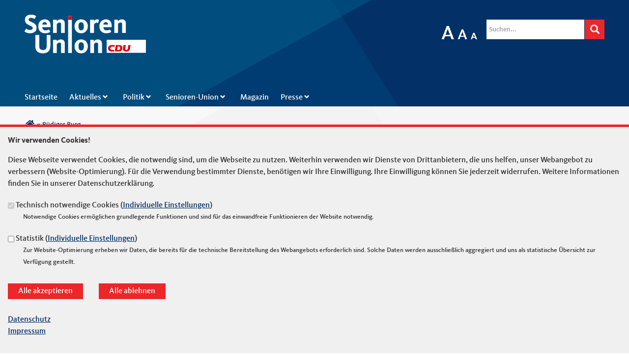

--- FILE ---
content_type: text/html; charset=utf-8
request_url: https://www.cdu-senioren-union-hh.de/personen/ruediger-burg
body_size: 8374
content:
<!DOCTYPE html>
  <!--[if IEMobile 7]><html class="no-js ie iem7" lang="de" dir="ltr"><![endif]-->
  <!--[if lte IE 6]><html class="no-js ie lt-ie9 lt-ie8 lt-ie7" lang="de" dir="ltr"><![endif]-->
  <!--[if (IE 7)&(!IEMobile)]><html class="no-js ie lt-ie9 lt-ie8" lang="de" dir="ltr"><![endif]-->
  <!--[if IE 8]><html class="no-js ie lt-ie9" lang="de" dir="ltr"><![endif]-->
  <!--[if (gte IE 9)|(gt IEMobile 7)]><html class="no-js ie" lang="de" dir="ltr" prefix="og: http://ogp.me/ns# article: http://ogp.me/ns/article# book: http://ogp.me/ns/book# profile: http://ogp.me/ns/profile# video: http://ogp.me/ns/video# product: http://ogp.me/ns/product# content: http://purl.org/rss/1.0/modules/content/ dc: http://purl.org/dc/terms/ foaf: http://xmlns.com/foaf/0.1/ rdfs: http://www.w3.org/2000/01/rdf-schema# sioc: http://rdfs.org/sioc/ns# sioct: http://rdfs.org/sioc/types# skos: http://www.w3.org/2004/02/skos/core# xsd: http://www.w3.org/2001/XMLSchema#"><![endif]-->
  <!--[if !IE]><!--><html class="no-js" lang="de" dir="ltr" prefix="og: http://ogp.me/ns# article: http://ogp.me/ns/article# book: http://ogp.me/ns/book# profile: http://ogp.me/ns/profile# video: http://ogp.me/ns/video# product: http://ogp.me/ns/product# content: http://purl.org/rss/1.0/modules/content/ dc: http://purl.org/dc/terms/ foaf: http://xmlns.com/foaf/0.1/ rdfs: http://www.w3.org/2000/01/rdf-schema# sioc: http://rdfs.org/sioc/ns# sioct: http://rdfs.org/sioc/types# skos: http://www.w3.org/2004/02/skos/core# xsd: http://www.w3.org/2001/XMLSchema#"><!--<![endif]-->
<head>
  <!--[if IE]><![endif]-->
<meta charset="utf-8" />
<base href="https://www.cdu-senioren-union-hh.de/" />
<link rel="image_src" href="http://www.cdu-senioren-union-hh.de/sites/www.cdu-senioren-union-hh.de/files/burgruediger_0.jpg" />
<meta property="og:image" content="http://www.cdu-senioren-union-hh.de/sites/www.cdu-senioren-union-hh.de/files/burgruediger_0.jpg" />
<meta property="twitter:image:src" content="http://www.cdu-senioren-union-hh.de/sites/www.cdu-senioren-union-hh.de/files/burgruediger_0.jpg" />
<link rel="shortcut icon" href="https://www.cdu-senioren-union-hh.de/sites/all/themes/ubg/seniorenunion/senu_2020/favicon.ico" type="image/vnd.microsoft.icon" />
<link rel="profile" href="http://www.w3.org/1999/xhtml/vocab" />
<meta name="web_author" content="Union-Betriebs GmbH. https://www.ubg365.de/" />
<meta name="apple-mobile-web-app-title" content="Rüdiger Burg" />
<meta name="referrer" content="strict-origin-when-cross-origin" />
<meta name="HandheldFriendly" content="true" />
<meta name="MobileOptimized" content="width" />
<meta http-equiv="cleartype" content="on" />
<link rel="apple-touch-icon-precomposed" href="https://www.cdu-senioren-union-hh.de/sites/all/themes/ubg/seniorenunion/senu_2020/apple-touch-icon-precomposed-114x114.png" sizes="114x114" />
<link rel="apple-touch-icon-precomposed" href="https://www.cdu-senioren-union-hh.de/sites/all/themes/ubg/seniorenunion/senu_2020/apple-touch-icon-precomposed-120x120.png" sizes="120x120" />
<link rel="apple-touch-icon-precomposed" href="https://www.cdu-senioren-union-hh.de/sites/all/themes/ubg/seniorenunion/senu_2020/apple-touch-icon-precomposed-144x144.png" sizes="144x144" />
<link rel="apple-touch-icon-precomposed" href="https://www.cdu-senioren-union-hh.de/sites/all/themes/ubg/seniorenunion/senu_2020/apple-touch-icon-precomposed-152x152.png" sizes="152x152" />
<link rel="apple-touch-icon-precomposed" href="https://www.cdu-senioren-union-hh.de/sites/all/themes/ubg/seniorenunion/senu_2020/apple-touch-icon-precomposed-180x180.png" sizes="180x180" />
<link rel="apple-touch-icon-precomposed" href="https://www.cdu-senioren-union-hh.de/sites/all/themes/ubg/seniorenunion/senu_2020/apple-touch-icon-precomposed-57x57.png" sizes="57x57" />
<link rel="apple-touch-icon-precomposed" href="https://www.cdu-senioren-union-hh.de/sites/all/themes/ubg/seniorenunion/senu_2020/apple-touch-icon-precomposed-60x60.png" sizes="60x60" />
<link rel="apple-touch-icon-precomposed" href="https://www.cdu-senioren-union-hh.de/sites/all/themes/ubg/seniorenunion/senu_2020/apple-touch-icon-precomposed-72x72.png" sizes="72x72" />
<link rel="apple-touch-icon-precomposed" href="https://www.cdu-senioren-union-hh.de/sites/all/themes/ubg/seniorenunion/senu_2020/apple-touch-icon-precomposed-76x76.png" sizes="76x76" />
<meta name="viewport" content="width=device-width, initial-scale=1.0, minimum-scale=1.0, maximum-scale=1.5" />
<meta name="generator" content="Drupal 7 (http://drupal.org)" />
<link rel="canonical" href="https://www.cdu-senioren-union-hh.de/personen/ruediger-burg" />
<link rel="shortlink" href="https://www.cdu-senioren-union-hh.de/node/2272" />
<meta property="og:site_name" content="Senioren-Union der CDU Hamburg" />
<meta property="og:type" content="article" />
<meta property="og:url" content="https://www.cdu-senioren-union-hh.de/personen/ruediger-burg" />
<meta property="og:title" content="Rüdiger Burg" />
<meta property="og:updated_time" content="2024-02-19T14:50:53+01:00" />
<meta name="twitter:card" content="summary" />
<meta name="twitter:url" content="https://www.cdu-senioren-union-hh.de/personen/ruediger-burg" />
<meta name="twitter:title" content="Rüdiger Burg" />
<meta property="article:published_time" content="2023-02-06T13:03:26+01:00" />
<meta property="article:modified_time" content="2024-02-19T14:50:53+01:00" />
<meta itemprop="name" content="Rüdiger Burg" />
  <title>Rüdiger Burg | Senioren-Union der CDU Hamburg</title>
  <style>
@import url("https://www.cdu-senioren-union-hh.de/sites/all/themes/omega/omega/css/modules/system/system.base.css?swjxlt");
@import url("https://www.cdu-senioren-union-hh.de/sites/all/themes/omega/omega/css/modules/system/system.menus.theme.css?swjxlt");
@import url("https://www.cdu-senioren-union-hh.de/sites/all/themes/omega/omega/css/modules/system/system.messages.theme.css?swjxlt");
@import url("https://www.cdu-senioren-union-hh.de/sites/all/themes/omega/omega/css/modules/system/system.theme.css?swjxlt");
@import url("https://www.cdu-senioren-union-hh.de/sites/all/modules/simplenews/simplenews.css?swjxlt");
@import url("https://www.cdu-senioren-union-hh.de/sites/all/modules/calendar/css/calendar_multiday.css?swjxlt");
@import url("https://www.cdu-senioren-union-hh.de/sites/all/modules/calendar_tooltips/calendar_tooltips.css?swjxlt");
@import url("https://www.cdu-senioren-union-hh.de/sites/all/modules/colorbox_node/colorbox_node.css?swjxlt");
@import url("https://www.cdu-senioren-union-hh.de/sites/all/modules/date/date_api/date.css?swjxlt");
@import url("https://www.cdu-senioren-union-hh.de/sites/all/modules/date/date_popup/themes/datepicker.1.7.css?swjxlt");
@import url("https://www.cdu-senioren-union-hh.de/sites/all/themes/omega/omega/css/modules/aggregator/aggregator.theme.css?swjxlt");
@import url("https://www.cdu-senioren-union-hh.de/sites/all/modules/date/date_repeat_field/date_repeat_field.css?swjxlt");
@import url("https://www.cdu-senioren-union-hh.de/sites/all/modules/field_hidden/field_hidden.css?swjxlt");
@import url("https://www.cdu-senioren-union-hh.de/modules/node/node.css?swjxlt");
@import url("https://www.cdu-senioren-union-hh.de/sites/all/themes/omega/omega/css/modules/comment/comment.theme.css?swjxlt");
@import url("https://www.cdu-senioren-union-hh.de/sites/all/modules/ubg/ubg_bean_masonry/assets/css/ubg_bean_masonry.css?swjxlt");
@import url("https://www.cdu-senioren-union-hh.de/sites/all/modules/ubg/ubg_bean_slideshow/css/ubg_bean_slideshow.css?swjxlt");
@import url("https://www.cdu-senioren-union-hh.de/sites/all/modules/ubg/ubg_cdu_circle/assets/css/ubg_cdu_circle.css?swjxlt");
@import url("https://www.cdu-senioren-union-hh.de/sites/all/themes/omega/omega/css/modules/field/field.theme.css?swjxlt");
@import url("https://www.cdu-senioren-union-hh.de/sites/all/modules/ubg/ubg_form_elements/ubg_form_elements.css?swjxlt");
@import url("https://www.cdu-senioren-union-hh.de/sites/all/modules/ubg/ubg_metatag/css/ubg_metatag.css?swjxlt");
@import url("https://www.cdu-senioren-union-hh.de/sites/all/modules/ubg/ubg_one_click_share/css/ubg_one_click_share.css?swjxlt");
@import url("https://www.cdu-senioren-union-hh.de/sites/all/themes/omega/omega/css/modules/search/search.theme.css?swjxlt");
@import url("https://www.cdu-senioren-union-hh.de/sites/all/modules/ubg/ubg_reminder/css/ubg_reminder.css?swjxlt");
@import url("https://www.cdu-senioren-union-hh.de/sites/all/modules/ubg/ubg_share/css/ubg_share.css?swjxlt");
@import url("https://www.cdu-senioren-union-hh.de/sites/all/modules/ubg/ubg_bean_slideshow/modules/ubg_slideshow_link/css/ubg_slideshow_link.css?swjxlt");
@import url("https://www.cdu-senioren-union-hh.de/sites/all/modules/ubg/ubg_social_sharing/assets/css/ubg_social_sharing.css?swjxlt");
@import url("https://www.cdu-senioren-union-hh.de/sites/all/modules/webform_confirm_email/webform_confirm_email.css?swjxlt");
@import url("https://www.cdu-senioren-union-hh.de/sites/all/modules/views/css/views.css?swjxlt");
@import url("https://www.cdu-senioren-union-hh.de/sites/all/themes/omega/omega/css/modules/user/user.base.css?swjxlt");
@import url("https://www.cdu-senioren-union-hh.de/sites/all/themes/omega/omega/css/modules/user/user.theme.css?swjxlt");
</style>
<style>
@import url("https://www.cdu-senioren-union-hh.de/sites/all/modules/colorbox/styles/default/colorbox_style.css?swjxlt");
@import url("https://www.cdu-senioren-union-hh.de/sites/all/modules/ctools/css/ctools.css?swjxlt");
@import url("https://www.cdu-senioren-union-hh.de/sites/all/modules/panels/css/panels.css?swjxlt");
@import url("https://www.cdu-senioren-union-hh.de/sites/all/modules/forward/forward.css?swjxlt");
@import url("https://www.cdu-senioren-union-hh.de/sites/all/modules/text_resize/text_resize.css?swjxlt");
@import url("https://www.cdu-senioren-union-hh.de/sites/all/libraries/fontello/css/fontello.css?swjxlt");
@import url("https://www.cdu-senioren-union-hh.de/sites/all/modules/ubg/ubg_cookies/theme/ubg_cookies_banner.css?swjxlt");
@import url("https://www.cdu-senioren-union-hh.de/sites/all/modules/ubg/ubg_privacy/css/ubg_privacy.css?swjxlt");
</style>
<style>
@import url("https://www.cdu-senioren-union-hh.de/sites/all/themes/ubg/ubg_omega/css/ubg-omega.normalize.css?swjxlt");
@import url("https://www.cdu-senioren-union-hh.de/sites/all/themes/ubg/ubg_omega/css/ubg-omega.hacks.css?swjxlt");
@import url("https://www.cdu-senioren-union-hh.de/sites/all/themes/ubg/ubg_omega/css/ubg-omega.styles.css?swjxlt");
@import url("https://www.cdu-senioren-union-hh.de/sites/all/themes/ubg/ubg_omega/css/glyphicons-regular.css?swjxlt");
@import url("https://www.cdu-senioren-union-hh.de/sites/all/themes/ubg/ubg_omega/css/glyphicons-halflings.css?swjxlt");
@import url("https://www.cdu-senioren-union-hh.de/sites/all/themes/ubg/ubg_omega/css/glyphicons-filetypes.css?swjxlt");
@import url("https://www.cdu-senioren-union-hh.de/sites/all/themes/ubg/ubg_omega/css/glyphicons-social.css?swjxlt");
@import url("https://www.cdu-senioren-union-hh.de/sites/all/themes/ubg/ubg_omega/css/genericons.css?swjxlt");
@import url("https://www.cdu-senioren-union-hh.de/sites/all/themes/ubg/ubg_omega/css/font-awesome.css?swjxlt");
@import url("https://www.cdu-senioren-union-hh.de/sites/all/themes/ubg/ubg_omega/css/fontawesome-5.15.2.css?swjxlt");
@import url("https://www.cdu-senioren-union-hh.de/sites/all/themes/ubg/ubg_omega/css/fontawesome-6.4.2.css?swjxlt");
@import url("https://www.cdu-senioren-union-hh.de/sites/all/themes/ubg/ubg_omega/css/material-icons.css?swjxlt");
@import url("https://www.cdu-senioren-union-hh.de/sites/all/themes/ubg/ubg_omega/css/material-symbols.css?swjxlt");
@import url("https://www.cdu-senioren-union-hh.de/sites/all/themes/ubg/seniorenunion/senu_2020/css/senu_2020.normalize.css?swjxlt");
@import url("https://www.cdu-senioren-union-hh.de/sites/all/themes/ubg/seniorenunion/senu_2020/css/senu_2020.styles.css?swjxlt");
</style>
<style media="print">
@import url("https://www.cdu-senioren-union-hh.de/sites/all/themes/ubg/ubg_omega/css/ubg-omega.print.css?swjxlt");
</style>

<!--[if lte IE 8]>
<style>
@import url("https://www.cdu-senioren-union-hh.de/sites/all/themes/ubg/ubg_omega/css/ubg-omega.no-query.css?swjxlt");
@import url("https://www.cdu-senioren-union-hh.de/sites/all/themes/ubg/seniorenunion/senu_2020/css/senu_2020.no-query.css?swjxlt");
</style>
<![endif]-->
<style>
@import url("https://www.cdu-senioren-union-hh.de/sites/all/themes/ubg/seniorenunion/senu_2020/css/layouts/senu-2020-default/senu-2020-default.layout.css?swjxlt");
@import url("https://www.cdu-senioren-union-hh.de/sites/all/themes/ubg/ubg_omega/css/ubg-omega.navigation.css?swjxlt");
@import url("https://www.cdu-senioren-union-hh.de/sites/all/themes/ubg/seniorenunion/senu_2020/css/?swjxlt");
</style>

<!--[if lte IE 8]>
<style>
@import url("https://www.cdu-senioren-union-hh.de/sites/all/themes/ubg/seniorenunion/senu_2020/css/layouts/senu-2020-default/senu-2020-default.layout.no-query.css?swjxlt");
</style>
<![endif]-->
</head>
<body class="html not-front not-logged-in page-node page-node- page-node-2272 node-type-person section-personen no-region-header role-anonymous-user">
  <div id="background-wrap"></div>
  <a href="#skip-to-content" class="skip-link element-invisible element-focusable">Direkt zum Inhalt</a>
    <div  class="l-page has-no-sidebars">
  <header class="l-header" role="banner" id="page-header">
	<div class="l-header-bg-container">
	  <div class="l-branding-outer">
		<div class="l-branding ">
		  		  
		  <div class="logo-title-wrapper">
						<div class="l-logo">
			  <div id="logo">
				<a href="/" title="Startseite" rel="home" class="site-logo"><img src="https://www.cdu-senioren-union-hh.de/sites/all/themes/ubg/seniorenunion/senu_2020/logo.png" alt="Logo der Senioren Union" /></a>
							  </div>
			</div>
			
						  <h1 class="site-name element-invisible">Senioren-Union der CDU Hamburg</h1>
					  </div>  

		  	 
		    <div class="l-region l-region--search">
    <div id="block-text-resize-0" class="block block--text-resize block--text-resize-0 odd">
        <div class="block__content">
    <a href="javascript:;" class="changer" id="text_resize_decrease"><sup>-</sup>A</a> <a href="javascript:;" class="changer" id="text_resize_reset">A</a> <a href="javascript:;" class="changer" id="text_resize_increase"><sup>+</sup>A</a><div id="text_resize_clear"></div>  </div>
</div>
<div id="block-search-form" role="search" class="block block--search block--search-form even">
        <div class="block__content">
    <form class="search-block-form search-block-form" action="/personen/ruediger-burg" method="post" id="search-block-form" accept-charset="UTF-8"><div><div class="container-inline">
      <h2 class="element-invisible">Suchformular</h2>
    <div class="form-item form-type-textfield form-item-search-block-form">
  <label class="element-invisible" for="edit-search-block-form--2">Suche </label>
 <input title="Geben Sie die Begriffe ein, nach denen Sie suchen." placeholder="Suchen..." type="text" id="edit-search-block-form--2" name="search_block_form" value="" size="15" maxlength="128" class="form-text" />
</div>
<div class="form-actions form-wrapper" id="edit-actions"><span class="glyphicons halflings halflings-search"><span class="link-title">Suchen</span></span><input type="submit" id="edit-submit" name="op" value="Suche" class="form-submit" /></div><input type="hidden" name="form_build_id" value="form-mjWEpDnJk_7JGz0CSkbecYNoUfifDJyW0hLUDb1Mfmo" />
<input type="hidden" name="form_id" value="search_block_form" />
</div>
</div></form>  </div>
</div>
  </div>
		</div>

	  </div>

	  	  <div class="l-navigation-outer">
		<div class="l-navigation">
		  <!-- .btn-navbar is used as the toggle for collapsed navbar content -->
		  <button type="button" class="navbar-toggle">
				<span class="sr-only">Toggle navigation</span>
				<span class="icon-bar"></span>
				<span class="icon-bar"></span>
				<span class="icon-bar"></span>
		  </button>

		  <a id="skip-to-mainnavi" class="skip-anchor"></a>
		  <a href="personen/ruediger-burg#skip-to-content" class="skip-link">zum Hauptinhalt</a>
		  <a href="personen/ruediger-burg#skip-to-footer" class="skip-link">zur Seitenübersicht im Seiten-Footer</a>

		  
		  <div class="navbar-collapse collapse">

						  				  						  <div class="l-region l-region--navigation">
    <nav id="block-system-main-menu" role="navigation" class="block block--system block--menu block--system-main-menu odd">
      
  <ul class="main-menu menu 2"><li class="first leaf menu-1195"><a href="/" title="Startseite">Startseite</a></li>
<li class="expanded menu-2312"><a href="/aktuelles" title="Aktuelles">Aktuelles<span class="toggle-icon glyphicons halflings-chevron-down halflings"></span></a><ul class="main-menu menu 2"><li class="first last leaf menu-2314"><a href="/termine" title="Termine">Termine der SenU und CDU Hamburg</a></li>
</ul></li>
<li class="expanded menu-9003"><a href="/politik" title="Politik">Politik<span class="toggle-icon glyphicons halflings-chevron-down halflings"></span></a><ul class="main-menu menu 2"><li class="first leaf menu-9004"><a href="/ziele" title="Ziele">Ziele</a></li>
<li class="last leaf menu-9036"><a href="/reden" title="Aktuelles aus der Hamburger Senioren Union">Aktuelle Themen</a></li>
</ul></li>
<li class="expanded menu-2342"><a href="/senioren-union" title="Senioren-Union">Senioren-Union<span class="toggle-icon glyphicons halflings-chevron-down halflings"></span></a><ul class="main-menu menu 2"><li class="first leaf menu-2313"><a href="/vorstand" title="Landesvorstand">Landesvorstand</a></li>
<li class="leaf menu-8994"><a href="/geschaeftsstelle" title="Geschäftsstelle">Geschäftsstelle</a></li>
<li class="leaf menu-10170"><a href="/kreisvorstand">Kreisvorstand</a></li>
<li class="leaf menu-9008"><a href="https://www.senioren-union.de/mitgliedschaft" title="Mitgliedschaft" target="_blank">Mitgliedschaft</a></li>
<li class="leaf menu-9009"><a href="https://www.senioren-union.de/spende" title="Spende" target="_blank">Spende</a></li>
<li class="last leaf menu-9013"><a href="/downloads" title="Downloads">Downloads</a></li>
</ul></li>
<li class="leaf menu-9005"><a href="/magazin" title="Magazin">Magazin</a></li>
<li class="last expanded menu-9015"><a href="/presse" title="Presse">Presse<span class="toggle-icon glyphicons halflings-chevron-down halflings"></span></a><ul class="main-menu menu 2"><li class="first leaf menu-9006"><a href="/pressefotos" title="Pressefotos">Pressefotos</a></li>
<li class="last leaf menu-9037"><a href="/pressemitteilungen" title="Aktuelle Pressemitteilungen">Pressemitteilungen</a></li>
</ul></li>
</ul></nav>
  </div>
	
		  </div>

		</div>
	  </div>
	</div>
  </header>

  <div class="l-main">
        <div class="l-breadcrumb"><h2 class="element-invisible">Sie sind hier</h2><ol class="breadcrumb" vocab="http://schema.org/" typeof="BreadcrumbList"><li class="inline odd first" property="itemListElement" typeof="ListItem"><a href="https://www.cdu-senioren-union-hh.de/" property="item" typeof="WebPage" title="Senioren-Union der CDU Hamburg"><span property="name"><span class="fa fas fa5-home fa-fw"><span class="link-title">Startseite</span></span></span></a> <span class="delimiter">»</span> <meta property="position" content="1"></li> <li class="inline even last" property="itemListElement" typeof="ListItem"><a href="https://www.cdu-senioren-union-hh.de/personen/ruediger-burg" property="item" typeof="WebPage"><span property="name">Rüdiger Burg</span></a> <span class="delimiter">»</span> <meta property="position" content="2"></li></ol></div>
        
        
    <div class="l-content" role="main">
            
      <a id="skip-to-content" class="skip-anchor"></a>
      <a href="personen/ruediger-burg#skip-to-mainnavi" class="skip-link">zur Hauptnavigation</a>  
      <a href="personen/ruediger-burg#skip-to-footer" class="skip-link">zur Seitenübersicht im Seiten-Footer</a>
        
                              <h1 class="page-title">Rüdiger Burg</h1>
                      
                
              
            	  
      <div id="main-content"><article id="node-2272"  about="/personen/ruediger-burg" typeof="sioc:Item foaf:Document" role="article" class="node node--person node--full node--person--full">

    
      <header>
                  <span property="dc:title" content="Rüdiger Burg" class="rdf-meta element-hidden"></span><span property="sioc:num_replies" content="0" datatype="xsd:integer" class="rdf-meta element-hidden"></span>    </header>
  
  
  
  
  <div  class="node__content node-content-full content-full">
      

	<!--h2 class="title"--><!--/h2-->
  <div class="person-top">
    <div class="picture"><div class="field field-name-field-image field-type-file field-label-hidden field--name-field-image field--type-file field--label-hidden"><div class="field__items field-items "><div class="field__item field-item even field-item-1">    <div id="file-1926" class="file file-image file-image-jpeg file-1926 image-effect image-effect-zoom image-with-border image-border-small-black" class="file file-image file-image-jpeg file-1926 image-effect image-effect-zoom image-with-border image-border-small-black">
        
        <div class="content">
            <div class="content-wrapper">
        <img typeof="foaf:Image" class="image-landscape" src="https://www.cdu-senioren-union-hh.de/sites/www.cdu-senioren-union-hh.de/files/ubg_media/bg/cache/large/burgruediger_0.jpg" width="780" height="439" alt="" />      </div>

      		    <div class="copyright copyright-empty"></div>
          </div>

      </div>

</div></div></div></div>    <div class="person-top-right">
      <div class="funktion"><div class="field field-name-field-person-funktion field-type-text field-label-hidden field--name-field-person-funktion field--type-text field--label-hidden"><div class="field__items field-items "><div class="field__item field-item even field-item-1">Vorsitzender KV Eimsbüttel</div></div></div></div>
      	  <div class="person-links">	
                              <div class="email"><div class="field__item field-item"><span class="glyphicons glyphicons-envelope regular"><span class="link-title">E-Mail</span></span><span class="spamspan"><span class="u">burgruediger</span> [at] <span class="d">gmail.com</span></span></div></div>            	                                            	                    </div>
          </div>
  </div>
  
  	
	  
  
    <div class="rs_skip meta-links">
    <div id="social-sharing-top" class="social-sharing">
      <div class="field field-name-field-share field-type-list-boolean field-label-hidden field--name-field-share field--type-list-boolean field--label-hidden"><div class="field__items field-items "><div class="field__item field-item even field-item-1"><div class="ubg_one_click-outer ubg_one_click-outer-horizontal clearfix"><h2 class="one-click-share-title">Empfehlen Sie uns!</h2><ul class="ubg_one_click ubg-one-click-icons"><li class="ubg_one_click-button facebook icon"><a href="https://www.facebook.com/sharer/sharer.php?u=https%3A%2F%2Fwww.cdu-senioren-union-hh.de%2Fpersonen%2Fruediger-burg" rel="popup" target="_blank" title="Bei Facebook teilen"><span class="icon fa fa5-facebook-f fab fa-fw"><span class="link-title">Bei Facebook teilen</span></span></a></li>
<li class="ubg_one_click-button twitter icon"><a href="https://twitter.com/intent/tweet?text=R%C3%BCdiger+Burg+%7C+Senioren-Union+der+CDU+Hamburg&amp;url=https%3A%2F%2Fwww.cdu-senioren-union-hh.de%2Fpersonen%2Fruediger-burg" rel="popup" target="_blank" title="Bei Twitter (X) teilen"><span class="icon fa fa6-x-twitter fa6-brands fa-fw"><span class="link-title">Bei Twitter (X) teilen</span></span></a></li>
<li class="ubg_one_click-button whatsapp icon"><a href="whatsapp://send?text=R%C3%BCdiger+Burg+%7C+Senioren-Union+der+CDU+Hamburg%20https%3A%2F%2Fwww.cdu-senioren-union-hh.de%2Fpersonen%2Fruediger-burg" target="_blank" title="Bei Whatsapp teilen"><span class="icon fa fa5-whatsapp fab fa-fw"><span class="link-title">Bei Whatsapp teilen</span></span></a></li>
<li class="ubg_one_click-button printpage-button icon"><a href="javascript:void()" onclick="javascript:window.print()" title="Diese Seite drucken"><span class="icon fa fa5-print fas fa-fw"><span class="link-title">Diese Seite drucken</span></span></a></li>
<li class="ubg_one_click-button forward-button icon"><a href="/forward?path=personen/ruediger-burg&amp;overlay=cboxnode&amp;width=600&amp;height=600" title="Diese Seite einem Freund schicken" class="forward-page colorbox-node"><span class="icon fa fa5-envelope fas fa-fw"><span class="link-title">Diese Seite einem Freund schicken</span></span></a></li>
</ul></div></div></div></div>    </div>
  </div>
    
  </div>
      
</article>


</div>
        
          </div>

       
    <div class="clearfix"></div>
        
        
  </div>

  
  <footer class="l-footer" role="contentinfo">
	<div class="l-footer-bg-container">
	  <a id="skip-to-footer" class="skip-anchor"></a>
	  <a href="personen/ruediger-burg#skip-to-mainnavi" class="skip-link">zur Hauptnavigation</a>  
	  <a href="personen/ruediger-burg#skip-to-content" class="skip-link">zum Hauptinhalt</a>
	  <h1 class="element-invisible">Fußbereich</h1>
	    <div class="l-region l-region--footer blocks-count-1">
    <div id="block-bean-footer-block" class="block block--bean block--bean-footer-block odd last block-1 block--footer-block">
        <div class="block__content">
    <div class="entity entity-bean bean-footer-block footer-block-3 clearfix" about="/block/footer-block" class="entity entity-bean bean-footer-block footer-block-3">
  		  
	<div class="content bean-content" >
    <div class="field field-name-field-footercontentblock field-type-field-collection field-label-hidden field--name-field-footercontentblock field--type-field-collection field--label-hidden"><div class="field__items field-items "><div class="field__item field-item field-footercontentblock-item even field-item-1 field-item-first"><div class="entity entity-field-collection-item field-collection-item-field-footercontentblock clearfix" about="/field-collection/field-footercontentblock/1" class="entity entity-field-collection-item field-collection-item-field-footercontentblock">
  <div class="content">
    <h2 class="block__title block-title field-blocktitle field-blocktitle-anschrift">Anschrift</h2><div vocab="http://schema.org/" typeof="Organization" class="field field-name-field-footer-contactdata field-type-field-hidden-text field-label-hidden field--name-field-footer-contactdata field--type-field-hidden-text field--label-hidden"><div class="contact-data-field contact-data-mail"><span property="name" class="contact-data-field contact-data-name">Senioren-Union der CDU Hamburg</span></div><div property="address" typeof="PostalAddress" class="contact-data-postal-address"><span property="streetAddress" class="contact-data-field contact-data-street">Leinpfad 74</span><br /><span property="postalCode" class="contact-data-field contact-data-zip">22299</span> <span property="addressLocality" class="contact-data-field contact-data-city">Hamburg</span><br /></div><div class="contact-data-field contact-data-phone">Telefon: <span property="telephone">(040) 46854-840</span></div><div class="contact-data-field contact-data-fax">Fax: <span property="faxNumber">(040) 46854-900</span></div><div class="contact-data-field contact-data-mail">E-Mail: <span property="email"><span class="spamspan"><span class="u">ohm</span> [at] <span class="d">cduhamburg.de</span></span></span></div></div>  </div>
</div>
</div><div class="field__item field-item field-footercontentblock-item odd field-item-2 field-item-second"><div class="entity entity-field-collection-item field-collection-item-field-footercontentblock clearfix" about="/field-collection/field-footercontentblock/2" class="entity entity-field-collection-item field-collection-item-field-footercontentblock">
  <div class="content">
    <h2 class="block__title block-title field-blocktitle field-blocktitle-im-web">Im Web</h2><div class="field field-name-field-footer-links field-type-link-field field-label-hidden field--name-field-footer-links field--type-link-field field--label-hidden"><div class="field__items field-items "><div class="field__item field-item even field-item-1"><a href="https://www.cdu.de" target="_blank" rel="nofollow">CDU Deutschlands</a></div><div class="field__item field-item odd field-item-2"><a href="https://www.cducsu.de/" target="_blank" rel="nofollow">CDU/CSU Bundestagsfraktion</a></div><div class="field__item field-item even field-item-3"><a href="https://cduhamburg.de/start" target="_blank" rel="nofollow">CDU Hamburg</a></div></div></div>  </div>
</div>
</div><div class="field__item field-item field-footercontentblock-item even field-item-3 field-item-third"><div class="entity entity-field-collection-item field-collection-item-field-footercontentblock clearfix" about="/field-collection/field-footercontentblock/3" class="entity entity-field-collection-item field-collection-item-field-footercontentblock">
  <div class="content">
    <h2 class="block__title block-title field-blocktitle field-blocktitle-links">Links</h2><div class="field field-name-field-footer-links field-type-link-field field-label-hidden field--name-field-footer-links field--type-link-field field--label-hidden"><div class="field__items field-items "><div class="field__item field-item even field-item-1"><a href="https://www.cdu-senioren-union-hh.de/impressum">Impressum</a></div><div class="field__item field-item odd field-item-2"><a href="https://www.cdu-senioren-union-hh.de/kontakt">Kontakt</a></div><div class="field__item field-item even field-item-3"><a href="https://www.cdu-senioren-union-hh.de/sitemap">Sitemap</a></div><div class="field__item field-item odd field-item-4"><a href="https://www.cdu-senioren-union-hh.de/datenschutz">Datenschutz</a></div></div></div>  </div>
</div>
</div></div></div>	</div>
</div>
  </div>
</div>
  </div>

	  	  <div class="l-copyright">
				<div class="copyright-info">
		  &copy;2026 Senioren-Union der CDU Hamburg		</div>
				
	  </div>
	  	</div>  
  </footer>
</div>
  <script type="text/javascript" src="https://www.cdu-senioren-union-hh.de/misc/jquery.js?v=1.4.4"></script>
<script type="text/javascript" src="https://www.cdu-senioren-union-hh.de/misc/jquery-extend-3.4.0.js?v=1.4.4"></script>
<script type="text/javascript" src="https://www.cdu-senioren-union-hh.de/misc/jquery-html-prefilter-3.5.0-backport.js?v=1.4.4"></script>
<script type="text/javascript" src="https://www.cdu-senioren-union-hh.de/misc/jquery.once.js?v=1.2"></script>
<script type="text/javascript" src="https://www.cdu-senioren-union-hh.de/misc/drupal.js?swjxlt"></script>
<script type="text/javascript" src="https://www.cdu-senioren-union-hh.de/sites/all/themes/omega/omega/js/no-js.js?swjxlt"></script>
<script type="text/javascript" src="https://www.cdu-senioren-union-hh.de/misc/jquery.cookie.js?v=1.0"></script>
<script type="text/javascript" src="https://www.cdu-senioren-union-hh.de/sites/all/modules/beautytips/js/jquery.bt.min.js?v=0.9.5-rc1"></script>
<script type="text/javascript" src="https://www.cdu-senioren-union-hh.de/sites/all/modules/beautytips/js/beautytips.min.js?v=7.x-2.x"></script>
<script type="text/javascript" src="https://www.cdu-senioren-union-hh.de/misc/form-single-submit.js?v=7.105"></script>
<script type="text/javascript" src="https://www.cdu-senioren-union-hh.de/misc/ajax.js?v=7.105"></script>
<script type="text/javascript" src="https://www.cdu-senioren-union-hh.de/sites/all/modules/admin_menu/admin_devel/admin_devel.js?swjxlt"></script>
<script type="text/javascript" src="https://www.cdu-senioren-union-hh.de/sites/all/modules/spamspan/spamspan.js?swjxlt"></script>

<!--[if (gte IE 6)&(lte IE 8)]>
<script type="text/javascript" src="https://www.cdu-senioren-union-hh.de/sites/all/themes/ubg/seniorenunion/senu_2020/libraries/html5shiv/html5shiv.min.js?swjxlt"></script>
<![endif]-->

<!--[if (gte IE 6)&(lte IE 8)]>
<script type="text/javascript" src="https://www.cdu-senioren-union-hh.de/sites/all/themes/ubg/seniorenunion/senu_2020/libraries/html5shiv/html5shiv-printshiv.min.js?swjxlt"></script>
<![endif]-->
<script type="text/javascript" src="https://www.cdu-senioren-union-hh.de/sites/www.cdu-senioren-union-hh.de/files/languages/de_w3C9K0a-oNFJXOiSL5KPOg0Fz1BSRyar_sbWMDWElLg.js?swjxlt"></script>
<script type="text/javascript" src="https://www.cdu-senioren-union-hh.de/sites/all/modules/colorbox/js/colorbox.js?swjxlt"></script>
<script type="text/javascript" src="https://www.cdu-senioren-union-hh.de/sites/all/modules/colorbox/styles/default/colorbox_style.js?swjxlt"></script>
<script type="text/javascript" src="https://www.cdu-senioren-union-hh.de/sites/all/modules/colorbox/js/colorbox_load.js?swjxlt"></script>
<script type="text/javascript" src="https://www.cdu-senioren-union-hh.de/sites/all/modules/ubg/ubg_one_click_share/js/ubg-one-click-share.js?swjxlt"></script>
<script type="text/javascript">
<!--//--><![CDATA[//><!--
var text_resize_scope = "l-main";
          var text_resize_minimum = "12";
          var text_resize_maximum = "25";
          var text_resize_line_height_allow = 0;
          var text_resize_line_height_min = "16";
          var text_resize_line_height_max = "36";
//--><!]]>
</script>
<script type="text/javascript" src="https://www.cdu-senioren-union-hh.de/sites/all/modules/text_resize/text_resize.js?swjxlt"></script>
<script type="text/javascript" src="https://www.cdu-senioren-union-hh.de/sites/all/modules/piwik/piwik.js?swjxlt"></script>
<script type="text/javascript">
<!--//--><![CDATA[//><!--
var _paq = _paq || [];(function(){var u=(("https:" == document.location.protocol) ? "https://piwik.ubgnet.de/" : "http://piwik.ubgnet.de/");_paq.push(["setSiteId", "954"]);_paq.push(["setTrackerUrl", u+"piwik.php"]);_paq.push(["setDoNotTrack", 1]);
jQuery(document).ready(function() { ubgPrivacyDisablePiwik(); });_paq.push(["trackPageView"]);_paq.push(["setIgnoreClasses", ["no-tracking","colorbox"]]);_paq.push(["enableLinkTracking"]);var d=document,g=d.createElement("script"),s=d.getElementsByTagName("script")[0];g.type="text/javascript";g.defer=true;g.async=true;g.src=u+"piwik.js";s.parentNode.insertBefore(g,s);})();
//--><!]]>
</script>
<script type="text/javascript" src="https://www.cdu-senioren-union-hh.de/sites/all/modules/ubg/ubg_cookies/js/ubg_cookies_banner.js?swjxlt"></script>
<script type="text/javascript" src="https://www.cdu-senioren-union-hh.de/sites/all/modules/ubg/ubg_privacy/js/ubg_privacy.js?swjxlt"></script>
<script type="text/javascript" src="https://www.cdu-senioren-union-hh.de/misc/progress.js?v=7.105"></script>
<script type="text/javascript" src="https://www.cdu-senioren-union-hh.de/sites/all/themes/ubg/ubg_omega/js/jquery.dotdotdot-1.5.6-packed.js?swjxlt"></script>
<script type="text/javascript" src="https://www.cdu-senioren-union-hh.de/sites/all/themes/ubg/ubg_omega/js/ubg-omega-nonie8.js?swjxlt"></script>
<script type="text/javascript" src="https://www.cdu-senioren-union-hh.de/sites/all/modules/colorbox_node/colorbox_node.js?swjxlt"></script>
<script type="text/javascript" src="https://www.cdu-senioren-union-hh.de/sites/all/themes/ubg/ubg_omega/js/ubg-omega.functions.js?swjxlt"></script>
<script type="text/javascript" src="https://www.cdu-senioren-union-hh.de/sites/all/themes/ubg/ubg_omega/js/ubg-omega.onepage.functions.js?swjxlt"></script>
<script type="text/javascript" src="https://www.cdu-senioren-union-hh.de/sites/all/themes/ubg/ubg_omega/js/ubg-omega.behaviors.js?swjxlt"></script>
<script type="text/javascript" src="https://www.cdu-senioren-union-hh.de/sites/all/themes/ubg/ubg_omega/js/ubg-omega-youtube.functions.js?swjxlt"></script>
<script type="text/javascript" src="https://www.cdu-senioren-union-hh.de/sites/all/themes/ubg/seniorenunion/senu_2020/js/senu_2020.functions.js?swjxlt"></script>
<script type="text/javascript" src="https://www.cdu-senioren-union-hh.de/sites/all/themes/ubg/seniorenunion/senu_2020/js/senu_2020.behaviors.js?swjxlt"></script>
<script type="text/javascript" src="https://www.cdu-senioren-union-hh.de/sites/all/themes/ubg/ubg_omega/js/matchMedia.js?swjxlt"></script>
<script type="text/javascript" src="https://www.cdu-senioren-union-hh.de/sites/all/themes/ubg/ubg_omega/js/matchMedia.addListener.js?swjxlt"></script>
<script type="text/javascript" src="https://www.cdu-senioren-union-hh.de/sites/all/themes/omega/omega/js/omega.mediaqueries.min.js?swjxlt"></script>
<script type="text/javascript">
<!--//--><![CDATA[//><!--
jQuery.extend(Drupal.settings, {"basePath":"\/","pathPrefix":"","setHasJsCookie":0,"ubgOmega":{"scrollspyOffset":""},"ajaxPageState":{"theme":"senu_2020","theme_token":"rpFlWf1711BiscVjGkhOt7aIkzmDSj16XP0GjhTZ5R8","css":{"sites\/all\/themes\/omega\/omega\/css\/modules\/system\/system.base.css":1,"sites\/all\/themes\/omega\/omega\/css\/modules\/system\/system.menus.theme.css":1,"sites\/all\/themes\/omega\/omega\/css\/modules\/system\/system.messages.theme.css":1,"sites\/all\/themes\/omega\/omega\/css\/modules\/system\/system.theme.css":1,"sites\/all\/modules\/simplenews\/simplenews.css":1,"sites\/all\/modules\/calendar\/css\/calendar_multiday.css":1,"sites\/all\/modules\/calendar_tooltips\/calendar_tooltips.css":1,"sites\/all\/modules\/colorbox_node\/colorbox_node.css":1,"sites\/all\/modules\/date\/date_api\/date.css":1,"sites\/all\/modules\/date\/date_popup\/themes\/datepicker.1.7.css":1,"sites\/all\/themes\/omega\/omega\/css\/modules\/aggregator\/aggregator.theme.css":1,"sites\/all\/modules\/date\/date_repeat_field\/date_repeat_field.css":1,"sites\/all\/modules\/field_hidden\/field_hidden.css":1,"modules\/node\/node.css":1,"sites\/all\/themes\/omega\/omega\/css\/modules\/comment\/comment.theme.css":1,"sites\/all\/modules\/ubg\/ubg_bean_masonry\/assets\/css\/ubg_bean_masonry.css":1,"sites\/all\/modules\/ubg\/ubg_bean_slideshow\/css\/ubg_bean_slideshow.css":1,"sites\/all\/modules\/ubg\/ubg_cdu_circle\/assets\/css\/ubg_cdu_circle.css":1,"sites\/all\/themes\/omega\/omega\/css\/modules\/field\/field.theme.css":1,"sites\/all\/modules\/ubg\/ubg_form_elements\/ubg_form_elements.css":1,"sites\/all\/modules\/ubg\/ubg_metatag\/css\/ubg_metatag.css":1,"sites\/all\/modules\/ubg\/ubg_one_click_share\/css\/ubg_one_click_share.css":1,"sites\/all\/themes\/omega\/omega\/css\/modules\/search\/search.theme.css":1,"sites\/all\/modules\/ubg\/ubg_reminder\/css\/ubg_reminder.css":1,"sites\/all\/modules\/ubg\/ubg_share\/css\/ubg_share.css":1,"sites\/all\/modules\/ubg\/ubg_bean_slideshow\/modules\/ubg_slideshow_link\/css\/ubg_slideshow_link.css":1,"sites\/all\/modules\/ubg\/ubg_social_sharing\/assets\/css\/ubg_social_sharing.css":1,"sites\/all\/modules\/webform_confirm_email\/webform_confirm_email.css":1,"sites\/all\/modules\/views\/css\/views.css":1,"sites\/all\/themes\/omega\/omega\/css\/modules\/user\/user.base.css":1,"sites\/all\/themes\/omega\/omega\/css\/modules\/user\/user.theme.css":1,"sites\/all\/modules\/colorbox\/styles\/default\/colorbox_style.css":1,"sites\/all\/modules\/ctools\/css\/ctools.css":1,"sites\/all\/modules\/panels\/css\/panels.css":1,"sites\/all\/modules\/forward\/forward.css":1,"sites\/all\/modules\/text_resize\/text_resize.css":1,"sites\/all\/libraries\/fontello\/css\/fontello.css":1,"sites\/all\/modules\/ubg\/ubg_cookies\/theme\/ubg_cookies_banner.css":1,"sites\/all\/modules\/ubg\/ubg_privacy\/css\/ubg_privacy.css":1,"sites\/all\/themes\/ubg\/ubg_omega\/css\/ubg-omega.normalize.css":1,"sites\/all\/themes\/ubg\/ubg_omega\/css\/ubg-omega.hacks.css":1,"sites\/all\/themes\/ubg\/ubg_omega\/css\/ubg-omega.styles.css":1,"sites\/all\/themes\/ubg\/ubg_omega\/css\/glyphicons-regular.css":1,"sites\/all\/themes\/ubg\/ubg_omega\/css\/glyphicons-halflings.css":1,"sites\/all\/themes\/ubg\/ubg_omega\/css\/glyphicons-filetypes.css":1,"sites\/all\/themes\/ubg\/ubg_omega\/css\/glyphicons-social.css":1,"sites\/all\/themes\/ubg\/ubg_omega\/css\/genericons.css":1,"sites\/all\/themes\/ubg\/ubg_omega\/css\/font-awesome.css":1,"sites\/all\/themes\/ubg\/ubg_omega\/css\/fontawesome-5.15.2.css":1,"sites\/all\/themes\/ubg\/ubg_omega\/css\/fontawesome-6.4.2.css":1,"sites\/all\/themes\/ubg\/ubg_omega\/css\/material-icons.css":1,"sites\/all\/themes\/ubg\/ubg_omega\/css\/material-symbols.css":1,"sites\/all\/themes\/ubg\/seniorenunion\/senu_2020\/css\/senu_2020.normalize.css":1,"sites\/all\/themes\/ubg\/seniorenunion\/senu_2020\/css\/senu_2020.hacks.css":1,"sites\/all\/themes\/ubg\/seniorenunion\/senu_2020\/css\/senu_2020.styles.css":1,"sites\/all\/themes\/ubg\/ubg_omega\/css\/ubg-omega.print.css":1,"sites\/all\/themes\/ubg\/seniorenunion\/senu_2020\/css\/senu_2020.print.css":1,"sites\/all\/themes\/ubg\/ubg_omega\/css\/ubg-omega.no-query.css":1,"sites\/all\/themes\/ubg\/seniorenunion\/senu_2020\/css\/senu_2020.no-query.css":1,"sites\/all\/themes\/ubg\/ubg_omega\/css\/ubg-omega.navigation.css":1,"sites\/all\/themes\/ubg\/seniorenunion\/senu_2020\/css\/":1},"js":{"misc\/jquery.js":1,"misc\/jquery-extend-3.4.0.js":1,"misc\/jquery-html-prefilter-3.5.0-backport.js":1,"misc\/jquery.once.js":1,"misc\/drupal.js":1,"sites\/all\/themes\/omega\/omega\/js\/no-js.js":1,"misc\/jquery.cookie.js":1,"sites\/all\/modules\/beautytips\/js\/jquery.bt.min.js":1,"sites\/all\/modules\/beautytips\/js\/beautytips.min.js":1,"misc\/form-single-submit.js":1,"misc\/ajax.js":1,"sites\/all\/modules\/admin_menu\/admin_devel\/admin_devel.js":1,"sites\/all\/modules\/spamspan\/spamspan.js":1,"sites\/all\/themes\/ubg\/seniorenunion\/senu_2020\/libraries\/html5shiv\/html5shiv.min.js":1,"sites\/all\/themes\/ubg\/seniorenunion\/senu_2020\/libraries\/html5shiv\/html5shiv-printshiv.min.js":1,"public:\/\/languages\/de_w3C9K0a-oNFJXOiSL5KPOg0Fz1BSRyar_sbWMDWElLg.js":1,"sites\/all\/modules\/colorbox\/js\/colorbox.js":1,"sites\/all\/modules\/colorbox\/styles\/default\/colorbox_style.js":1,"sites\/all\/modules\/colorbox\/js\/colorbox_load.js":1,"sites\/all\/modules\/ubg\/ubg_one_click_share\/js\/ubg-one-click-share.js":1,"sites\/all\/modules\/text_resize\/text_resize.js":1,"sites\/all\/modules\/piwik\/piwik.js":1,"sites\/all\/modules\/ubg\/ubg_cookies\/js\/ubg_cookies_banner.js":1,"sites\/all\/modules\/ubg\/ubg_privacy\/js\/ubg_privacy.js":1,"misc\/progress.js":1,"sites\/all\/themes\/ubg\/ubg_omega\/js\/jquery.dotdotdot-1.5.6-packed.js":1,"sites\/all\/themes\/ubg\/ubg_omega\/js\/ubg-omega-nonie8.js":1,"sites\/all\/modules\/colorbox_node\/colorbox_node.js":1,"sites\/all\/themes\/ubg\/ubg_omega\/js\/ubg-omega.functions.js":1,"sites\/all\/themes\/ubg\/ubg_omega\/js\/ubg-omega.onepage.functions.js":1,"sites\/all\/themes\/ubg\/ubg_omega\/js\/ubg-omega.behaviors.js":1,"sites\/all\/themes\/ubg\/ubg_omega\/js\/ubg-omega-youtube.functions.js":1,"sites\/all\/themes\/ubg\/seniorenunion\/senu_2020\/js\/senu_2020.functions.js":1,"sites\/all\/themes\/ubg\/seniorenunion\/senu_2020\/js\/senu_2020.behaviors.js":1,"sites\/all\/themes\/ubg\/ubg_omega\/js\/matchMedia.js":1,"sites\/all\/themes\/ubg\/ubg_omega\/js\/matchMedia.addListener.js":1,"sites\/all\/themes\/omega\/omega\/js\/omega.mediaqueries.min.js":1}},"colorbox":{"opacity":"0.85","current":"{current} von {total}","previous":"\u00ab Zur\u00fcck","next":"Weiter \u00bb","close":"Schlie\u00dfen","maxWidth":"98%","maxHeight":"98%","fixed":true,"mobiledetect":false,"mobiledevicewidth":"480px","file_public_path":"\/sites\/www.cdu-senioren-union-hh.de\/files","specificPagesDefaultValue":"admin*\nimagebrowser*\nimg_assist*\nimce*\nnode\/add\/*\nnode\/*\/edit\nprint\/*\nprintpdf\/*\nsystem\/ajax\nsystem\/ajax\/*"},"piwik":{"trackMailto":1,"trackColorbox":1},"beautytips":{"calendar-tooltips":{"fill":"#F7F7F7","padding":8,"strokeStyle":"#B7B7B7","cornerRadius":0,"cssStyles":{"fontFamily":"\u0026quot;lucida grande\u0026quot;,tahoma,verdana,arial,sans-serif","fontSize":"11px"},"cssSelect":".calendar-calendar .mini-day-on a, .calendar-calendar .day a, .calendar-calendar .mini-day-on span, .calendar-calendar .day span","contentSelector":"$(this).next().html()","trigger":["mouseover","mouseout"],"list":["fill","padding","strokeStyle","cornerRadius","cssStyles","contentSelector","trigger"]}},"urlIsAjaxTrusted":{"\/personen\/ruediger-burg":true},"colorbox_node":{"width":"600px","height":"600px"},"omega":{"mediaQueries":{"media-query-mobile":"all and (max-width: 739px)","media-query-narrow":"all and (min-width: 740px) and (max-width: 979px)","media-query-normal":"all and (min-width: 980px)","media-query-wide":"all and (min-width: 1220px)","media-query-xxl":"all and (min-width: 1620px)"}}});
//--><!]]>
</script>
  </body>
</html>


--- FILE ---
content_type: text/css
request_url: https://www.cdu-senioren-union-hh.de/sites/all/modules/ubg/ubg_metatag/css/ubg_metatag.css?swjxlt
body_size: 97
content:
div.form-item.error,
div.form-item.warning {
  border: 1px solid;
  background-image: none;
}

--- FILE ---
content_type: text/css
request_url: https://www.cdu-senioren-union-hh.de/sites/all/libraries/fontello/css/fontello.css?swjxlt
body_size: 6963
content:
@font-face {
  font-family: 'fontello';
  src: url('../font/fontello.eot?47996077');
  src: url('../font/fontello.eot?47996077#iefix') format('embedded-opentype'),
       url('../font/fontello.woff?47996077') format('woff'),
       url('../font/fontello.ttf?47996077') format('truetype'),
       url('../font/fontello.svg?47996077#fontello') format('svg');
  font-weight: normal;
  font-style: normal;
}
/* Chrome hack: SVG is rendered more smooth in Windozze. 100% magic, uncomment if you need it. */
/* Note, that will break hinting! In other OS-es font will be not as sharp as it could be */
/*
@media screen and (-webkit-min-device-pixel-ratio:0) {
  @font-face {
    font-family: 'fontello';
    src: url('../font/fontello.svg?47996077#fontello') format('svg');
  }
}
*/
 
 [class^="icon-"]:before, [class*=" icon-"]:before {
  font-family: "fontello";
  font-style: normal;
  font-weight: normal;
  speak: none;
 
  display: inline-block;
  text-decoration: inherit;
  width: 1em;
  margin-right: .2em;
  text-align: center;
  /* opacity: .8; */
 
  /* For safety - reset parent styles, that can break glyph codes*/
  font-variant: normal;
  text-transform: none;
 
  /* fix buttons height, for twitter bootstrap */
  line-height: 1em;
 
  /* Animation center compensation - margins should be symmetric */
  /* remove if not needed */
  margin-left: .2em;
 
  /* you can be more comfortable with increased icons size */
  /* font-size: 120%; */
 
  /* Font smoothing. That was taken from TWBS */
  -webkit-font-smoothing: antialiased;
  -moz-osx-font-smoothing: grayscale;
 
  /* Uncomment for 3D effect */
  /* text-shadow: 1px 1px 1px rgba(127, 127, 127, 0.3); */
}
 
.fonticon-glass:before { content: '\e800'; } /* '' */
.fonticon-xing:before { content: '\e801'; } /* '' */
.fonticon-android:before { content: '\e802'; } /* '' */
.fonticon-angellist:before { content: '\e803'; } /* '' */
.fonticon-apple:before { content: '\e804'; } /* '' */
.fonticon-behance:before { content: '\e805'; } /* '' */
.fonticon-behance-squared:before { content: '\e806'; } /* '' */
.fonticon-facebook-squared:before { content: '\e807'; } /* '' */
.fonticon-facebook-official:before { content: '\e808'; } /* '' */
.fonticon-flickr:before { content: '\e809'; } /* '' */
.fonticon-forumbee:before { content: '\e80a'; } /* '' */
.fonticon-foursquare:before { content: '\e80b'; } /* '' */
.fonticon-jsfiddle:before { content: '\e80c'; } /* '' */
.fonticon-lastfm:before { content: '\e80d'; } /* '' */
.fonticon-lastfm-squared:before { content: '\e80e'; } /* '' */
.fonticon-leanpub:before { content: '\e80f'; } /* '' */
.fonticon-linkedin-squared:before { content: '\e810'; } /* '' */
.fonticon-renren:before { content: '\e811'; } /* '' */
.fonticon-sellsy:before { content: '\e812'; } /* '' */
.fonticon-shirtsinbulk:before { content: '\e813'; } /* '' */
.fonticon-simplybuilt:before { content: '\e814'; } /* '' */
.fonticon-skyatlas:before { content: '\e815'; } /* '' */
.fonticon-twitch:before { content: '\e816'; } /* '' */
.fonticon-twitter-squared:before { content: '\e817'; } /* '' */
.fonticon-twitter:before { content: '\e818'; } /* '' */
.fonticon-vimeo-squared:before { content: '\e819'; } /* '' */
.fonticon-vine:before { content: '\e81a'; } /* '' */
.fonticon-transgender-alt:before { content: '\e81b'; } /* '' */
.fonticon-venus-double:before { content: '\e81c'; } /* '' */
.fonticon-mars-double:before { content: '\e81d'; } /* '' */
.fonticon-venus-mars:before { content: '\e81e'; } /* '' */
.fonticon-mars-stroke:before { content: '\e81f'; } /* '' */
.fonticon-mars-stroke-v:before { content: '\e820'; } /* '' */
.fonticon-mars-stroke-h:before { content: '\e821'; } /* '' */
.fonticon-neuter:before { content: '\e822'; } /* '' */
.fonticon-cc-visa:before { content: '\e823'; } /* '' */
.fonticon-cc-mastercard:before { content: '\e824'; } /* '' */
.fonticon-cc-discover:before { content: '\e825'; } /* '' */
.fonticon-cc-amex:before { content: '\e826'; } /* '' */
.fonticon-cc-paypal:before { content: '\e827'; } /* '' */
.fonticon-cc-stripe:before { content: '\e828'; } /* '' */
.fonticon-adn:before { content: '\e829'; } /* '' */
.fonticon-bitbucket:before { content: '\e82a'; } /* '' */
.fonticon-bitbucket-squared:before { content: '\e82b'; } /* '' */
.fonticon-buysellads:before { content: '\e82c'; } /* '' */
.fonticon-cc:before { content: '\e82d'; } /* '' */
.fonticon-codeopen:before { content: '\e82e'; } /* '' */
.fonticon-connectdevelop:before { content: '\e82f'; } /* '' */
.fonticon-css3:before { content: '\e830'; } /* '' */
.fonticon-dashcube:before { content: '\e831'; } /* '' */
.fonticon-delicious:before { content: '\e832'; } /* '' */
.fonticon-deviantart:before { content: '\e833'; } /* '' */
.fonticon-digg:before { content: '\e834'; } /* '' */
.fonticon-dribbble:before { content: '\e835'; } /* '' */
.fonticon-dropbox:before { content: '\e836'; } /* '' */
.fonticon-drupal:before { content: '\e837'; } /* '' */
.fonticon-facebook:before { content: '\e838'; } /* '' */
.fonticon-git-squared:before { content: '\e839'; } /* '' */
.fonticon-git:before { content: '\e83a'; } /* '' */
.fonticon-github:before { content: '\e83b'; } /* '' */
.fonticon-github-squared:before { content: '\e83c'; } /* '' */
.fonticon-github-circled:before { content: '\e83d'; } /* '' */
.fonticon-gittip:before { content: '\e83e'; } /* '' */
.fonticon-google:before { content: '\e83f'; } /* '' */
.fonticon-gplus:before { content: '\e840'; } /* '' */
.fonticon-gplus-squared:before { content: '\e841'; } /* '' */
.fonticon-gwallet:before { content: '\e842'; } /* '' */
.fonticon-hacker-news:before { content: '\e843'; } /* '' */
.fonticon-html5:before { content: '\e844'; } /* '' */
.fonticon-instagram:before { content: '\e845'; } /* '' */
.fonticon-ioxhost:before { content: '\e846'; } /* '' */
.fonticon-joomla:before { content: '\e847'; } /* '' */
.fonticon-linux:before { content: '\e848'; } /* '' */
.fonticon-linkedin:before { content: '\e849'; } /* '' */
.fonticon-maxcdn:before { content: '\e84a'; } /* '' */
.fonticon-meanpath:before { content: '\e84b'; } /* '' */
.fonticon-openid:before { content: '\e84c'; } /* '' */
.fonticon-pagelines:before { content: '\e84d'; } /* '' */
.fonticon-paypal:before { content: '\e84e'; } /* '' */
.fonticon-pied-piper-squared:before { content: '\e84f'; } /* '' */
.fonticon-pied-piper-alt:before { content: '\e850'; } /* '' */
.fonticon-pinterest:before { content: '\e851'; } /* '' */
.fonticon-pinterest-circled:before { content: '\e852'; } /* '' */
.fonticon-pinterest-squared:before { content: '\e853'; } /* '' */
.fonticon-qq:before { content: '\e854'; } /* '' */
.fonticon-reddit:before { content: '\e855'; } /* '' */
.fonticon-reddit-squared:before { content: '\e856'; } /* '' */
.fonticon-skype:before { content: '\e857'; } /* '' */
.fonticon-slack:before { content: '\e858'; } /* '' */
.fonticon-slideshare:before { content: '\e859'; } /* '' */
.fonticon-soundcloud:before { content: '\e85a'; } /* '' */
.fonticon-spotify:before { content: '\e85b'; } /* '' */
.fonticon-music:before { content: '\e85c'; } /* '' */
.fonticon-search:before { content: '\e85d'; } /* '' */
.fonticon-mail:before { content: '\e85e'; } /* '' */
.fonticon-mail-alt:before { content: '\e85f'; } /* '' */
.fonticon-mail-squared:before { content: '\e860'; } /* '' */
.fonticon-heart:before { content: '\e861'; } /* '' */
.fonticon-heart-empty:before { content: '\e862'; } /* '' */
.fonticon-star:before { content: '\e863'; } /* '' */
.fonticon-star-empty:before { content: '\e864'; } /* '' */
.fonticon-star-half:before { content: '\e865'; } /* '' */
.fonticon-star-half-alt:before { content: '\e866'; } /* '' */
.fonticon-user:before { content: '\e867'; } /* '' */
.fonticon-user-plus:before { content: '\e868'; } /* '' */
.fonticon-user-times:before { content: '\e869'; } /* '' */
.fonticon-users:before { content: '\e86a'; } /* '' */
.fonticon-male:before { content: '\e86b'; } /* '' */
.fonticon-female:before { content: '\e86c'; } /* '' */
.fonticon-child:before { content: '\e86d'; } /* '' */
.fonticon-ic_web_black_24px:before { content: '\e86e'; } /* '' */
.fonticon-video:before { content: '\e86f'; } /* '' */
.fonticon-videocam:before { content: '\e870'; } /* '' */
.fonticon-picture:before { content: '\e871'; } /* '' */
.fonticon-camera:before { content: '\e872'; } /* '' */
.fonticon-camera-alt:before { content: '\e873'; } /* '' */
.fonticon-th-large:before { content: '\e874'; } /* '' */
.fonticon-th:before { content: '\e875'; } /* '' */
.fonticon-th-list:before { content: '\e876'; } /* '' */
.fonticon-ok:before { content: '\e877'; } /* '' */
.fonticon-ok-circled:before { content: '\e878'; } /* '' */
.fonticon-ok-circled2:before { content: '\e879'; } /* '' */
.fonticon-ok-squared:before { content: '\e87a'; } /* '' */
.fonticon-cancel:before { content: '\e87b'; } /* '' */
.fonticon-cancel-circled:before { content: '\e87c'; } /* '' */
.fonticon-ic_access_time_black_24px:before { content: '\e87d'; } /* '' */
.fonticon-plus:before { content: '\e87e'; } /* '' */
.fonticon-plus-circled:before { content: '\e87f'; } /* '' */
.fonticon-plus-squared:before { content: '\e880'; } /* '' */
.fonticon-plus-squared-alt:before { content: '\e881'; } /* '' */
.fonticon-minus:before { content: '\e882'; } /* '' */
.fonticon-minus-circled:before { content: '\e883'; } /* '' */
.fonticon-minus-squared:before { content: '\e884'; } /* '' */
.fonticon-minus-squared-alt:before { content: '\e885'; } /* '' */
.fonticon-help:before { content: '\e886'; } /* '' */
.fonticon-help-circled:before { content: '\e887'; } /* '' */
.fonticon-info-circled:before { content: '\e888'; } /* '' */
.fonticon-info:before { content: '\e889'; } /* '' */
.fonticon-home:before { content: '\e88a'; } /* '' */
.fonticon-link:before { content: '\e88b'; } /* '' */
.fonticon-unlink:before { content: '\e88c'; } /* '' */
.fonticon-link-ext:before { content: '\e88d'; } /* '' */
.fonticon-link-ext-alt:before { content: '\e88e'; } /* '' */
.fonticon-attach:before { content: '\e88f'; } /* '' */
.fonticon-lock:before { content: '\e890'; } /* '' */
.fonticon-lock-open:before { content: '\e891'; } /* '' */
.fonticon-lock-open-alt:before { content: '\e892'; } /* '' */
.fonticon-pin:before { content: '\e893'; } /* '' */
.fonticon-eye:before { content: '\e894'; } /* '' */
.fonticon-eye-off:before { content: '\e895'; } /* '' */
.fonticon-tag:before { content: '\e896'; } /* '' */
.fonticon-tags:before { content: '\e897'; } /* '' */
.fonticon-bookmark:before { content: '\e898'; } /* '' */
.fonticon-bookmark-empty:before { content: '\e899'; } /* '' */
.fonticon-flag:before { content: '\e89a'; } /* '' */
.fonticon-flag-empty:before { content: '\e89b'; } /* '' */
.fonticon-flag-checkered:before { content: '\e89c'; } /* '' */
.fonticon-thumbs-up:before { content: '\e89d'; } /* '' */
.fonticon-thumbs-down:before { content: '\e89e'; } /* '' */
.fonticon-thumbs-up-alt:before { content: '\e89f'; } /* '' */
.fonticon-thumbs-down-alt:before { content: '\e8a0'; } /* '' */
.fonticon-download:before { content: '\e8a1'; } /* '' */
.fonticon-upload:before { content: '\e8a2'; } /* '' */
.fonticon-download-cloud:before { content: '\e8a3'; } /* '' */
.fonticon-upload-cloud:before { content: '\e8a4'; } /* '' */
.fonticon-reply:before { content: '\e8a5'; } /* '' */
.fonticon-reply-all:before { content: '\e8a6'; } /* '' */
.fonticon-forward:before { content: '\e8a7'; } /* '' */
.fonticon-quote-left:before { content: '\e8a8'; } /* '' */
.fonticon-quote-right:before { content: '\e8a9'; } /* '' */
.fonticon-code:before { content: '\e8aa'; } /* '' */
.fonticon-export:before { content: '\e8ab'; } /* '' */
.fonticon-export-alt:before { content: '\e8ac'; } /* '' */
.fonticon-share:before { content: '\e8ad'; } /* '' */
.fonticon-share-squared:before { content: '\e8ae'; } /* '' */
.fonticon-pencil:before { content: '\e8af'; } /* '' */
.fonticon-pencil-squared:before { content: '\e8b0'; } /* '' */
.fonticon-edit:before { content: '\e8b1'; } /* '' */
.fonticon-print:before { content: '\e8b2'; } /* '' */
.fonticon-retweet:before { content: '\e8b3'; } /* '' */
.fonticon-keyboard:before { content: '\e8b4'; } /* '' */
.fonticon-gamepad:before { content: '\e8b5'; } /* '' */
.fonticon-comment:before { content: '\e8b6'; } /* '' */
.fonticon-chat:before { content: '\e8b7'; } /* '' */
.fonticon-comment-empty:before { content: '\e8b8'; } /* '' */
.fonticon-chat-empty:before { content: '\e8b9'; } /* '' */
.fonticon-bell:before { content: '\e8ba'; } /* '' */
.fonticon-bell-alt:before { content: '\e8bb'; } /* '' */
.fonticon-bell-off:before { content: '\e8bc'; } /* '' */
.fonticon-bell-off-empty:before { content: '\e8bd'; } /* '' */
.fonticon-attention-alt:before { content: '\e8be'; } /* '' */
.fonticon-attention:before { content: '\e8bf'; } /* '' */
.fonticon-attention-circled:before { content: '\e8c0'; } /* '' */
.fonticon-location:before { content: '\e8c1'; } /* '' */
.fonticon-direction:before { content: '\e8c2'; } /* '' */
.fonticon-compass:before { content: '\e8c3'; } /* '' */
.fonticon-trash:before { content: '\e8c4'; } /* '' */
.fonticon-trash-empty:before { content: '\e8c5'; } /* '' */
.fonticon-doc:before { content: '\e8c6'; } /* '' */
.fonticon-docs:before { content: '\e8c7'; } /* '' */
.fonticon-doc-text:before { content: '\e8c8'; } /* '' */
.fonticon-doc-inv:before { content: '\e8c9'; } /* '' */
.fonticon-doc-text-inv:before { content: '\e8ca'; } /* '' */
.fonticon-file-pdf:before { content: '\e8cb'; } /* '' */
.fonticon-file-word:before { content: '\e8cc'; } /* '' */
.fonticon-file-excel:before { content: '\e8cd'; } /* '' */
.fonticon-file-powerpoint:before { content: '\e8ce'; } /* '' */
.fonticon-file-image:before { content: '\e8cf'; } /* '' */
.fonticon-file-archive:before { content: '\e8d0'; } /* '' */
.fonticon-file-audio:before { content: '\e8d1'; } /* '' */
.fonticon-file-video:before { content: '\e8d2'; } /* '' */
.fonticon-file-code:before { content: '\e8d3'; } /* '' */
.fonticon-folder:before { content: '\e8d4'; } /* '' */
.fonticon-folder-open:before { content: '\e8d5'; } /* '' */
.fonticon-folder-empty:before { content: '\e8d6'; } /* '' */
.fonticon-folder-open-empty:before { content: '\e8d7'; } /* '' */
.fonticon-box:before { content: '\e8d8'; } /* '' */
.fonticon-rss:before { content: '\e8d9'; } /* '' */
.fonticon-rss-squared:before { content: '\e8da'; } /* '' */
.fonticon-phone:before { content: '\e8db'; } /* '' */
.fonticon-phone-squared:before { content: '\e8dc'; } /* '' */
.fonticon-fax:before { content: '\e8dd'; } /* '' */
.fonticon-menu:before { content: '\e8de'; } /* '' */
.fonticon-cog:before { content: '\e8df'; } /* '' */
.fonticon-cog-alt:before { content: '\e8e0'; } /* '' */
.fonticon-wrench:before { content: '\e8e1'; } /* '' */
.fonticon-sliders:before { content: '\e8e2'; } /* '' */
.fonticon-basket:before { content: '\e8e3'; } /* '' */
.fonticon-cart-plus:before { content: '\e8e4'; } /* '' */
.fonticon-cart-arrow-down:before { content: '\e8e5'; } /* '' */
.fonticon-calendar:before { content: '\e8e6'; } /* '' */
.fonticon-calendar-empty:before { content: '\e8e7'; } /* '' */
.fonticon-login:before { content: '\e8e8'; } /* '' */
.fonticon-logout:before { content: '\e8e9'; } /* '' */
.fonticon-mic:before { content: '\e8ea'; } /* '' */
.fonticon-mute:before { content: '\e8eb'; } /* '' */
.fonticon-volume-off:before { content: '\e8ec'; } /* '' */
.fonticon-volume-down:before { content: '\e8ed'; } /* '' */
.fonticon-volume-up:before { content: '\e8ee'; } /* '' */
.fonticon-headphones:before { content: '\e8ef'; } /* '' */
.fonticon-clock:before { content: '\e8f0'; } /* '' */
.fonticon-lightbulb:before { content: '\e8f1'; } /* '' */
.fonticon-block:before { content: '\e8f2'; } /* '' */
.fonticon-resize-full:before { content: '\e8f3'; } /* '' */
.fonticon-resize-full-alt:before { content: '\e8f4'; } /* '' */
.fonticon-resize-small:before { content: '\e8f5'; } /* '' */
.fonticon-resize-vertical:before { content: '\e8f6'; } /* '' */
.fonticon-resize-horizontal:before { content: '\e8f7'; } /* '' */
.fonticon-move:before { content: '\e8f8'; } /* '' */
.fonticon-zoom-in:before { content: '\e8f9'; } /* '' */
.fonticon-zoom-out:before { content: '\e8fa'; } /* '' */
.fonticon-down-circled2:before { content: '\e8fb'; } /* '' */
.fonticon-up-circled2:before { content: '\e8fc'; } /* '' */
.fonticon-left-circled2:before { content: '\e8fd'; } /* '' */
.fonticon-right-circled2:before { content: '\e8fe'; } /* '' */
.fonticon-down-dir:before { content: '\e8ff'; } /* '' */
.fonticon-up-dir:before { content: '\e900'; } /* '' */
.fonticon-left-dir:before { content: '\e901'; } /* '' */
.fonticon-right-dir:before { content: '\e902'; } /* '' */
.fonticon-down-open:before { content: '\e903'; } /* '' */
.fonticon-left-open:before { content: '\e904'; } /* '' */
.fonticon-right-open:before { content: '\e905'; } /* '' */
.fonticon-up-open:before { content: '\e906'; } /* '' */
.fonticon-angle-left:before { content: '\e907'; } /* '' */
.fonticon-angle-right:before { content: '\e908'; } /* '' */
.fonticon-angle-up:before { content: '\e909'; } /* '' */
.fonticon-angle-down:before { content: '\e90a'; } /* '' */
.fonticon-angle-circled-left:before { content: '\e90b'; } /* '' */
.fonticon-angle-circled-right:before { content: '\e90c'; } /* '' */
.fonticon-angle-circled-up:before { content: '\e90d'; } /* '' */
.fonticon-angle-circled-down:before { content: '\e90e'; } /* '' */
.fonticon-angle-double-left:before { content: '\e90f'; } /* '' */
.fonticon-angle-double-right:before { content: '\e910'; } /* '' */
.fonticon-angle-double-up:before { content: '\e911'; } /* '' */
.fonticon-angle-double-down:before { content: '\e912'; } /* '' */
.fonticon-down:before { content: '\e913'; } /* '' */
.fonticon-left:before { content: '\e914'; } /* '' */
.fonticon-right:before { content: '\e915'; } /* '' */
.fonticon-up:before { content: '\e916'; } /* '' */
.fonticon-down-big:before { content: '\e917'; } /* '' */
.fonticon-left-big:before { content: '\e918'; } /* '' */
.fonticon-right-big:before { content: '\e919'; } /* '' */
.fonticon-up-big:before { content: '\e91a'; } /* '' */
.fonticon-right-hand:before { content: '\e91b'; } /* '' */
.fonticon-left-hand:before { content: '\e91c'; } /* '' */
.fonticon-up-hand:before { content: '\e91d'; } /* '' */
.fonticon-down-hand:before { content: '\e91e'; } /* '' */
.fonticon-left-circled:before { content: '\e91f'; } /* '' */
.fonticon-right-circled:before { content: '\e920'; } /* '' */
.fonticon-up-circled:before { content: '\e921'; } /* '' */
.fonticon-down-circled:before { content: '\e922'; } /* '' */
.fonticon-cw:before { content: '\e923'; } /* '' */
.fonticon-ccw:before { content: '\e924'; } /* '' */
.fonticon-arrows-cw:before { content: '\e925'; } /* '' */
.fonticon-level-up:before { content: '\e926'; } /* '' */
.fonticon-level-down:before { content: '\e927'; } /* '' */
.fonticon-shuffle:before { content: '\e928'; } /* '' */
.fonticon-exchange:before { content: '\e929'; } /* '' */
.fonticon-history:before { content: '\e92a'; } /* '' */
.fonticon-expand:before { content: '\e92b'; } /* '' */
.fonticon-collapse:before { content: '\e92c'; } /* '' */
.fonticon-expand-right:before { content: '\e92d'; } /* '' */
.fonticon-collapse-left:before { content: '\e92e'; } /* '' */
.fonticon-play:before { content: '\e92f'; } /* '' */
.fonticon-play-circled:before { content: '\e930'; } /* '' */
.fonticon-play-circled2:before { content: '\e931'; } /* '' */
.fonticon-stop:before { content: '\e932'; } /* '' */
.fonticon-pause:before { content: '\e933'; } /* '' */
.fonticon-to-end:before { content: '\e934'; } /* '' */
.fonticon-to-end-alt:before { content: '\e935'; } /* '' */
.fonticon-to-start:before { content: '\e936'; } /* '' */
.fonticon-to-start-alt:before { content: '\e937'; } /* '' */
.fonticon-fast-fw:before { content: '\e938'; } /* '' */
.fonticon-fast-bw:before { content: '\e939'; } /* '' */
.fonticon-eject:before { content: '\e93a'; } /* '' */
.fonticon-target:before { content: '\e93b'; } /* '' */
.fonticon-signal:before { content: '\e93c'; } /* '' */
.fonticon-wifi:before { content: '\e93d'; } /* '' */
.fonticon-award:before { content: '\e93e'; } /* '' */
.fonticon-desktop:before { content: '\e93f'; } /* '' */
.fonticon-laptop:before { content: '\e940'; } /* '' */
.fonticon-tablet:before { content: '\e941'; } /* '' */
.fonticon-mobile:before { content: '\e942'; } /* '' */
.fonticon-inbox:before { content: '\e943'; } /* '' */
.fonticon-globe:before { content: '\e944'; } /* '' */
.fonticon-sun:before { content: '\e945'; } /* '' */
.fonticon-cloud:before { content: '\e946'; } /* '' */
.fonticon-flash:before { content: '\e947'; } /* '' */
.fonticon-moon:before { content: '\e948'; } /* '' */
.fonticon-umbrella:before { content: '\e949'; } /* '' */
.fonticon-flight:before { content: '\e94a'; } /* '' */
.fonticon-fighter-jet:before { content: '\e94b'; } /* '' */
.fonticon-paper-plane:before { content: '\e94c'; } /* '' */
.fonticon-paper-plane-empty:before { content: '\e94d'; } /* '' */
.fonticon-space-shuttle:before { content: '\e94e'; } /* '' */
.fonticon-leaf:before { content: '\e94f'; } /* '' */
.fonticon-font:before { content: '\e950'; } /* '' */
.fonticon-bold:before { content: '\e951'; } /* '' */
.fonticon-medium:before { content: '\e952'; } /* '' */
.fonticon-italic:before { content: '\e953'; } /* '' */
.fonticon-header:before { content: '\e954'; } /* '' */
.fonticon-paragraph:before { content: '\e955'; } /* '' */
.fonticon-text-height:before { content: '\e956'; } /* '' */
.fonticon-text-width:before { content: '\e957'; } /* '' */
.fonticon-align-left:before { content: '\e958'; } /* '' */
.fonticon-align-center:before { content: '\e959'; } /* '' */
.fonticon-align-right:before { content: '\e95a'; } /* '' */
.fonticon-align-justify:before { content: '\e95b'; } /* '' */
.fonticon-list:before { content: '\e95c'; } /* '' */
.fonticon-indent-left:before { content: '\e95d'; } /* '' */
.fonticon-indent-right:before { content: '\e95e'; } /* '' */
.fonticon-list-bullet:before { content: '\e95f'; } /* '' */
.fonticon-list-numbered:before { content: '\e960'; } /* '' */
.fonticon-strike:before { content: '\e961'; } /* '' */
.fonticon-underline:before { content: '\e962'; } /* '' */
.fonticon-superscript:before { content: '\e963'; } /* '' */
.fonticon-subscript:before { content: '\e964'; } /* '' */
.fonticon-table:before { content: '\e965'; } /* '' */
.fonticon-columns:before { content: '\e966'; } /* '' */
.fonticon-crop:before { content: '\e967'; } /* '' */
.fonticon-scissors:before { content: '\e968'; } /* '' */
.fonticon-paste:before { content: '\e969'; } /* '' */
.fonticon-briefcase:before { content: '\e96a'; } /* '' */
.fonticon-suitcase:before { content: '\e96b'; } /* '' */
.fonticon-ellipsis:before { content: '\e96c'; } /* '' */
.fonticon-ellipsis-vert:before { content: '\e96d'; } /* '' */
.fonticon-off:before { content: '\e96e'; } /* '' */
.fonticon-road:before { content: '\e96f'; } /* '' */
.fonticon-list-alt:before { content: '\e970'; } /* '' */
.fonticon-qrcode:before { content: '\e971'; } /* '' */
.fonticon-barcode:before { content: '\e972'; } /* '' */
.fonticon-book:before { content: '\e973'; } /* '' */
.fonticon-ajust:before { content: '\e974'; } /* '' */
.fonticon-tint:before { content: '\e975'; } /* '' */
.fonticon-toggle-off:before { content: '\e976'; } /* '' */
.fonticon-toggle-on:before { content: '\e977'; } /* '' */
.fonticon-check:before { content: '\e978'; } /* '' */
.fonticon-check-empty:before { content: '\e979'; } /* '' */
.fonticon-circle:before { content: '\e97a'; } /* '' */
.fonticon-circle-empty:before { content: '\e97b'; } /* '' */
.fonticon-circle-thin:before { content: '\e97c'; } /* '' */
.fonticon-circle-notch:before { content: '\e97d'; } /* '' */
.fonticon-dot-circled:before { content: '\e97e'; } /* '' */
.fonticon-asterisk:before { content: '\e97f'; } /* '' */
.fonticon-gift:before { content: '\e980'; } /* '' */
.fonticon-fire:before { content: '\e981'; } /* '' */
.fonticon-magnet:before { content: '\e982'; } /* '' */
.fonticon-chart-bar:before { content: '\e983'; } /* '' */
.fonticon-chart-area:before { content: '\e984'; } /* '' */
.fonticon-chart-pie:before { content: '\e985'; } /* '' */
.fonticon-chart-line:before { content: '\e986'; } /* '' */
.fonticon-ticket:before { content: '\e987'; } /* '' */
.fonticon-credit-card:before { content: '\e988'; } /* '' */
.fonticon-floppy:before { content: '\e989'; } /* '' */
.fonticon-megaphone:before { content: '\e98a'; } /* '' */
.fonticon-hdd:before { content: '\e98b'; } /* '' */
.fonticon-key:before { content: '\e98c'; } /* '' */
.fonticon-fork:before { content: '\e98d'; } /* '' */
.fonticon-rocket:before { content: '\e98e'; } /* '' */
.fonticon-bug:before { content: '\e98f'; } /* '' */
.fonticon-certificate:before { content: '\e990'; } /* '' */
.fonticon-tasks:before { content: '\e991'; } /* '' */
.fonticon-filter:before { content: '\e992'; } /* '' */
.fonticon-beaker:before { content: '\e993'; } /* '' */
.fonticon-magic:before { content: '\e994'; } /* '' */
.fonticon-cab:before { content: '\e995'; } /* '' */
.fonticon-taxi:before { content: '\e996'; } /* '' */
.fonticon-truck:before { content: '\e997'; } /* '' */
.fonticon-bus:before { content: '\e998'; } /* '' */
.fonticon-bicycle:before { content: '\e999'; } /* '' */
.fonticon-motorcycle:before { content: '\e99a'; } /* '' */
.fonticon-train:before { content: '\e99b'; } /* '' */
.fonticon-subway:before { content: '\e99c'; } /* '' */
.fonticon-ship:before { content: '\e99d'; } /* '' */
.fonticon-money:before { content: '\e99e'; } /* '' */
.fonticon-euro:before { content: '\e99f'; } /* '' */
.fonticon-pound:before { content: '\e9a0'; } /* '' */
.fonticon-dollar:before { content: '\e9a1'; } /* '' */
.fonticon-rupee:before { content: '\e9a2'; } /* '' */
.fonticon-yen:before { content: '\e9a3'; } /* '' */
.fonticon-rouble:before { content: '\e9a4'; } /* '' */
.fonticon-shekel:before { content: '\e9a5'; } /* '' */
.fonticon-try:before { content: '\e9a6'; } /* '' */
.fonticon-won:before { content: '\e9a7'; } /* '' */
.fonticon-bitcoin:before { content: '\e9a8'; } /* '' */
.fonticon-viacoin:before { content: '\e9a9'; } /* '' */
.fonticon-sort:before { content: '\e9aa'; } /* '' */
.fonticon-sort-down:before { content: '\e9ab'; } /* '' */
.fonticon-sort-up:before { content: '\e9ac'; } /* '' */
.fonticon-sort-alt-up:before { content: '\e9ad'; } /* '' */
.fonticon-sort-alt-down:before { content: '\e9ae'; } /* '' */
.fonticon-user-secret:before { content: '\e9af'; } /* '' */
.fonticon-sort-name-down:before { content: '\e9b0'; } /* '' */
.fonticon-sort-number-up:before { content: '\e9b1'; } /* '' */
.fonticon-sort-number-down:before { content: '\e9b2'; } /* '' */
.fonticon-hammer:before { content: '\e9b3'; } /* '' */
.fonticon-gauge:before { content: '\e9b4'; } /* '' */
.fonticon-sitemap:before { content: '\e9b5'; } /* '' */
.fonticon-spinner:before { content: '\e9b6'; } /* '' */
.fonticon-coffee:before { content: '\e9b7'; } /* '' */
.fonticon-food:before { content: '\e9b8'; } /* '' */
.fonticon-beer:before { content: '\e9b9'; } /* '' */
.fonticon-user-md:before { content: '\e9ba'; } /* '' */
.fonticon-stethoscope:before { content: '\e9bb'; } /* '' */
.fonticon-heartbeat:before { content: '\e9bc'; } /* '' */
.fonticon-ambulance:before { content: '\e9bd'; } /* '' */
.fonticon-medkit:before { content: '\e9be'; } /* '' */
.fonticon-h-sigh:before { content: '\e9bf'; } /* '' */
.fonticon-bed:before { content: '\e9c0'; } /* '' */
.fonticon-hospital:before { content: '\e9c1'; } /* '' */
.fonticon-building:before { content: '\e9c2'; } /* '' */
.fonticon-building-filled:before { content: '\e9c3'; } /* '' */
.fonticon-bank:before { content: '\e9c4'; } /* '' */
.fonticon-smile:before { content: '\e9c5'; } /* '' */
.fonticon-frown:before { content: '\e9c6'; } /* '' */
.fonticon-meh:before { content: '\e9c7'; } /* '' */
.fonticon-anchor:before { content: '\e9c8'; } /* '' */
.fonticon-terminal:before { content: '\e9c9'; } /* '' */
.fonticon-eraser:before { content: '\e9ca'; } /* '' */
.fonticon-puzzle:before { content: '\e9cb'; } /* '' */
.fonticon-shield:before { content: '\e9cc'; } /* '' */
.fonticon-extinguisher:before { content: '\e9cd'; } /* '' */
.fonticon-bullseye:before { content: '\e9ce'; } /* '' */
.fonticon-wheelchair:before { content: '\e9cf'; } /* '' */
.fonticon-language:before { content: '\e9d0'; } /* '' */
.fonticon-graduation-cap:before { content: '\e9d1'; } /* '' */
.fonticon-paw:before { content: '\e9d2'; } /* '' */
.fonticon-spoon:before { content: '\e9d3'; } /* '' */
.fonticon-cube:before { content: '\e9d4'; } /* '' */
.fonticon-cubes:before { content: '\e9d5'; } /* '' */
.fonticon-recycle:before { content: '\e9d6'; } /* '' */
.fonticon-tree:before { content: '\e9d7'; } /* '' */
.fonticon-database:before { content: '\e9d8'; } /* '' */
.fonticon-server:before { content: '\e9d9'; } /* '' */
.fonticon-lifebuoy:before { content: '\e9da'; } /* '' */
.fonticon-rebel:before { content: '\e9db'; } /* '' */
.fonticon-empire:before { content: '\e9dc'; } /* '' */
.fonticon-bomb:before { content: '\e9dd'; } /* '' */
.fonticon-soccer-ball:before { content: '\e9de'; } /* '' */
.fonticon-tty:before { content: '\e9df'; } /* '' */
.fonticon-binoculars:before { content: '\e9e0'; } /* '' */
.fonticon-plug:before { content: '\e9e1'; } /* '' */
.fonticon-newspaper:before { content: '\e9e2'; } /* '' */
.fonticon-calc:before { content: '\e9e3'; } /* '' */
.fonticon-copyright:before { content: '\e9e4'; } /* '' */
.fonticon-at:before { content: '\e9e5'; } /* '' */
.fonticon-eyedropper:before { content: '\e9e6'; } /* '' */
.fonticon-brush:before { content: '\e9e7'; } /* '' */
.fonticon-birthday:before { content: '\e9e8'; } /* '' */
.fonticon-diamond:before { content: '\e9e9'; } /* '' */
.fonticon-street-view:before { content: '\e9ea'; } /* '' */
.fonticon-venus:before { content: '\e9eb'; } /* '' */
.fonticon-mars:before { content: '\e9ec'; } /* '' */
.fonticon-mercury:before { content: '\e9ed'; } /* '' */
.fonticon-transgender:before { content: '\e9ee'; } /* '' */
.fonticon-stackexchange:before { content: '\e9ef'; } /* '' */
.fonticon-stackoverflow:before { content: '\e9f0'; } /* '' */
.fonticon-steam:before { content: '\e9f1'; } /* '' */
.fonticon-steam-squared:before { content: '\e9f2'; } /* '' */
.fonticon-stumbleupon:before { content: '\e9f3'; } /* '' */
.fonticon-stumbleupon-circled:before { content: '\e9f4'; } /* '' */
.fonticon-tencent-weibo:before { content: '\e9f5'; } /* '' */
.fonticon-trello:before { content: '\e9f6'; } /* '' */
.fonticon-tumblr:before { content: '\e9f7'; } /* '' */
.fonticon-tumblr-squared:before { content: '\e9f8'; } /* '' */
.fonticon-vkontakte:before { content: '\e9f9'; } /* '' */
.fonticon-whatsapp:before { content: '\e9fa'; } /* '' */
.fonticon-wechat:before { content: '\e9fb'; } /* '' */
.fonticon-weibo:before { content: '\e9fc'; } /* '' */
.fonticon-windows:before { content: '\e9fd'; } /* '' */
.fonticon-wordpress:before { content: '\e9fe'; } /* '' */
.fonticon-ic_dvr_black_24px:before { content: '\e9ff'; } /* '' */
.fonticon-xing-squared:before { content: '\ea00'; } /* '' */
.fonticon-yelp:before { content: '\ea01'; } /* '' */
.fonticon-youtube:before { content: '\ea02'; } /* '' */
.fonticon-yahoo:before { content: '\ea03'; } /* '' */
.fonticon-youtube-squared:before { content: '\ea04'; } /* '' */
.fonticon-youtube-play:before { content: '\ea05'; } /* '' */
.fonticon-blank:before { content: '\ea06'; } /* '' */
.fonticon-lemon:before { content: '\ea07'; } /* '' */
.fonticon-ic_exit_to_app_black_24px:before { content: '\ea08'; } /* '' */
.fonticon-ic_format_size_black_24px:before { content: '\ea09'; } /* '' */
.fonticon-ic_keyboard_return_black_24px:before { content: '\ea0a'; } /* '' */
.fonticon-ic_more_black_24px:before { content: '\ea0b'; } /* '' */
.fonticon-ic_reorder_black_24px:before { content: '\ea0c'; } /* '' */
.fonticon-plus-box:before { content: '\ea0d'; } /* '' */
.fonticon-ic_receipt_black_24px:before { content: '\ea0e'; } /* '' */
.fonticon-vector-arrange-below:before { content: '\ea0f'; } /* '' */
.fonticon-map-marker-radius:before { content: '\ea10'; } /* '' */
.fonticon-palette:before { content: '\ea11'; } /* '' */
.fonticon-arrange-send-backward:before { content: '\ea12'; } /* '' */
.fonticon-arrange-bring-forward:before { content: '\ea13'; } /* '' */
.fonticon-filter-variant:before { content: '\ea14'; } /* '' */
.fonticon-ic_format_color_text_black_24px:before { content: '\ea15'; } /* '' */
.fonticon-ic_aspect_ratio_black_24px:before { content: '\ea16'; } /* '' */
.fonticon-ic_remove_red_eye_black_24px:before { content: '\ea17'; } /* '' */
.fonticon-ic_view_stream_black_24px:before { content: '\ea18'; } /* '' */
.fonticon-ic_view_day_black_24px:before { content: '\ea19'; } /* '' */
.fonticon-ic_view_carousel_black_24px:before { content: '\ea1a'; } /* '' */
.fonticon-ic_view_quilt_black_24px:before { content: '\ea1b'; } /* '' */
.fonticon-ic_view_array_black_24px:before { content: '\ea1c'; } /* '' */
.fonticon-ic_view_compact_black_24px:before { content: '\ea1d'; } /* '' */
.fonticon-ic_art_track_black_24px:before { content: '\ea1e'; } /* '' */
.fonticon-ic_done_black_24px:before { content: '\ea1f'; } /* '' */
.fonticon-ic_clear_black_24px:before { content: '\ea20'; } /* '' */
.fonticon-ic_delete_black_24px:before { content: '\ea21'; } /* '' */
.fonticon-ic_cached_black_24px:before { content: '\ea22'; } /* '' */
.fonticon-ic_reply_black_24px:before { content: '\ea23'; } /* '' */
.fonticon-ic_sort_by_alpha_black_24px:before { content: '\ea24'; } /* '' */
.fonticon-ic_add_black_24px:before { content: '\ea25'; } /* '' */
.fonticon-ic_folder_black_24px:before { content: '\ea26'; } /* '' */
.fonticon-ic_view_list_black_24px:before { content: '\ea27'; } /* '' */
.fonticon-ic_view_module_black_24px:before { content: '\ea28'; } /* '' */
.fonticon-comment-alert:before { content: '\ea29'; } /* '' */
.fonticon-comment-check:before { content: '\ea2a'; } /* '' */
.fonticon-library-plus:before { content: '\ea2b'; } /* '' */
.fonticon-minus-1:before { content: '\ea2c'; } /* '' */
.fonticon-block-helper:before { content: '\ea2d'; } /* '' */
.fonticon-cancel-circled2:before { content: '\ea2e'; } /* '' */
.fonticon-drawing-box:before { content: '\ea2f'; } /* '' */

--- FILE ---
content_type: text/css
request_url: https://www.cdu-senioren-union-hh.de/sites/all/themes/ubg/ubg_omega/css/glyphicons-regular.css?swjxlt
body_size: 6130
content:
@font-face {
    font-family: 'Glyphicons Regular';
    font-display: swap;
    src: url('../glyphicons_pro/glyphicons-regular.eot');
    src: url('../glyphicons_pro/glyphicons-regular.eot?#iefix') format('embedded-opentype'),url('../glyphicons_pro/glyphicons-regular.woff2') format('woff2'),url('../glyphicons_pro/glyphicons-regular.woff') format('woff'),url('../glyphicons_pro/glyphicons-regular.ttf') format('truetype'),url('../glyphicons_pro/glyphicons-regular.svg#glyphiconsregular') format('svg');
}

.glyphicons.regular {
    font-family: 'Glyphicons Regular';
}

.glyphicons.x05 {
    font-size: 12px;
}

.glyphicons.x2 {
    font-size: 48px;
}

.glyphicons.x3 {
    font-size: 72px;
}

.glyphicons.x4 {
    font-size: 96px;
}

.glyphicons.x5 {
    font-size: 120px;
}

.glyphicons.light:before {
    color: #f2f2f2;
}

.glyphicons.drop:before {
    text-shadow: -1px 1px 3px rgba(0,0,0,0.3);
}

.glyphicons.flip {
    -moz-transform: scaleX(-1);
    -o-transform: scaleX(-1);
    -webkit-transform: scaleX(-1);
    transform: scaleX(-1);
    filter: FlipH;
    -ms-filter: "FlipH";
}

.glyphicons.flipv {
    -moz-transform: scaleY(-1);
    -o-transform: scaleY(-1);
    -webkit-transform: scaleY(-1);
    transform: scaleY(-1);
    filter: FlipV;
    -ms-filter: "FlipV";
}

.glyphicons.rotate90 {
    -webkit-transform: rotate(90deg);
    -moz-transform: rotate(90deg);
    -ms-transform: rotate(90deg);
    transform: rotate(90deg);
}

.glyphicons.rotate180 {
    -webkit-transform: rotate(180deg);
    -moz-transform: rotate(180deg);
    -ms-transform: rotate(180deg);
    transform: rotate(180deg);
}

.glyphicons.rotate270 {
    -webkit-transform: rotate(270deg);
    -moz-transform: rotate(270deg);
    -ms-transform: rotate(270deg);
    transform: rotate(270deg);
}

.glyphicons-glass:before {
    content: "\E001";
}

.glyphicons-leaf:before {
    content: "\E002";
}

.glyphicons-dog:before {
    content: "\E003";
}

.glyphicons-user:before {
    content: "\E004";
}

.glyphicons-girl:before {
    content: "\E005";
}

.glyphicons-car:before {
    content: "\E006";
}

.glyphicons-user-add:before {
    content: "\E007";
}

.glyphicons-user-remove:before {
    content: "\E008";
}

.glyphicons-film:before {
    content: "\E009";
}

.glyphicons-magic:before {
    content: "\E010";
}

.glyphicons-envelope:before {
    content: "\2709";
}

.glyphicons-camera:before {
    content: "\E011";
}

.glyphicons-heart:before {
    content: "\E013";
}

.glyphicons-beach-umbrella:before {
    content: "\E014";
}

.glyphicons-train:before {
    content: "\E015";
}

.glyphicons-print:before {
    content: "\E016";
}

.glyphicons-bin:before {
    content: "\E017";
}

.glyphicons-music:before {
    content: "\E018";
}

.glyphicons-note:before {
    content: "\E019";
}

.glyphicons-heart-empty:before {
    content: "\E020";
}

.glyphicons-home:before {
    content: "\E021";
}

.glyphicons-snowflake:before {
    content: "\2744";
}

.glyphicons-fire:before {
    content: "\E023";
}

.glyphicons-magnet:before {
    content: "\E024";
}

.glyphicons-parents:before {
    content: "\E025";
}

.glyphicons-binoculars:before {
    content: "\E026";
}

.glyphicons-road:before {
    content: "\E027";
}

.glyphicons-search:before {
    content: "\E028";
}

.glyphicons-cars:before {
    content: "\E029";
}

.glyphicons-notes-2:before {
    content: "\E030";
}

.glyphicons-pencil:before {
    content: "\270F";
}

.glyphicons-bus:before {
    content: "\E032";
}

.glyphicons-wifi-alt:before {
    content: "\E033";
}

.glyphicons-luggage:before {
    content: "\E034";
}

.glyphicons-old-man:before {
    content: "\E035";
}

.glyphicons-woman:before {
    content: "\E036";
}

.glyphicons-file:before {
    content: "\E037";
}

.glyphicons-coins:before {
    content: "\E038";
}

.glyphicons-airplane:before {
    content: "\2708";
}

.glyphicons-notes:before {
    content: "\E040";
}

.glyphicons-stats:before {
    content: "\E041";
}

.glyphicons-charts:before {
    content: "\E042";
}

.glyphicons-pie-chart:before {
    content: "\E043";
}

.glyphicons-group:before {
    content: "\E044";
}

.glyphicons-keys:before {
    content: "\E045";
}

.glyphicons-calendar:before {
    content: "\E046";
}

.glyphicons-router:before {
    content: "\E047";
}

.glyphicons-camera-small:before {
    content: "\E048";
}

.glyphicons-star-empty:before {
    content: "\E049";
}

.glyphicons-star:before {
    content: "\E050";
}

.glyphicons-link:before {
    content: "\E051";
}

.glyphicons-eye-open:before {
    content: "\E052";
}

.glyphicons-eye-close:before {
    content: "\E053";
}

.glyphicons-alarm:before {
    content: "\E054";
}

.glyphicons-clock:before {
    content: "\E055";
}

.glyphicons-stopwatch:before {
    content: "\E056";
}

.glyphicons-projector:before {
    content: "\E057";
}

.glyphicons-history:before {
    content: "\E058";
}

.glyphicons-truck:before {
    content: "\E059";
}

.glyphicons-cargo:before {
    content: "\E060";
}

.glyphicons-compass:before {
    content: "\E061";
}

.glyphicons-keynote:before {
    content: "\E062";
}

.glyphicons-paperclip:before {
    content: "\E063";
}

.glyphicons-power:before {
    content: "\E064";
}

.glyphicons-lightbulb:before {
    content: "\E065";
}

.glyphicons-tag:before {
    content: "\E066";
}

.glyphicons-tags:before {
    content: "\E067";
}

.glyphicons-cleaning:before {
    content: "\E068";
}

.glyphicons-ruler:before {
    content: "\E069";
}

.glyphicons-gift:before {
    content: "\E070";
}

.glyphicons-umbrella:before {
    content: "\2602";
}

.glyphicons-book:before {
    content: "\E072";
}

.glyphicons-bookmark:before {
    content: "\E073";
}

.glyphicons-wifi:before {
    content: "\E074";
}

.glyphicons-cup:before {
    content: "\E075";
}

.glyphicons-stroller:before {
    content: "\E076";
}

.glyphicons-headphones:before {
    content: "\E077";
}

.glyphicons-headset:before {
    content: "\E078";
}

.glyphicons-warning-sign:before {
    content: "\E079";
}

.glyphicons-signal:before {
    content: "\E080";
}

.glyphicons-retweet:before {
    content: "\E081";
}

.glyphicons-refresh:before {
    content: "\E082";
}

.glyphicons-roundabout:before {
    content: "\E083";
}

.glyphicons-random:before {
    content: "\E084";
}

.glyphicons-heat:before {
    content: "\E085";
}

.glyphicons-repeat:before {
    content: "\E086";
}

.glyphicons-display:before {
    content: "\E087";
}

.glyphicons-log-book:before {
    content: "\E088";
}

.glyphicons-address-book:before {
    content: "\E089";
}

.glyphicons-building:before {
    content: "\E090";
}

.glyphicons-eyedropper:before {
    content: "\E091";
}

.glyphicons-adjust:before {
    content: "\E092";
}

.glyphicons-tint:before {
    content: "\E093";
}

.glyphicons-crop:before {
    content: "\E094";
}

.glyphicons-vector-path-square:before {
    content: "\E095";
}

.glyphicons-vector-path-circle:before {
    content: "\E096";
}

.glyphicons-vector-path-polygon:before {
    content: "\E097";
}

.glyphicons-vector-path-line:before {
    content: "\E098";
}

.glyphicons-vector-path-curve:before {
    content: "\E099";
}

.glyphicons-vector-path-all:before {
    content: "\E100";
}

.glyphicons-font:before {
    content: "\E101";
}

.glyphicons-italic:before {
    content: "\E102";
}

.glyphicons-bold:before {
    content: "\E103";
}

.glyphicons-text-underline:before {
    content: "\E104";
}

.glyphicons-text-strike:before {
    content: "\E105";
}

.glyphicons-text-height:before {
    content: "\E106";
}

.glyphicons-text-width:before {
    content: "\E107";
}

.glyphicons-text-resize:before {
    content: "\E108";
}

.glyphicons-left-indent:before {
    content: "\E109";
}

.glyphicons-right-indent:before {
    content: "\E110";
}

.glyphicons-align-left:before {
    content: "\E111";
}

.glyphicons-align-center:before {
    content: "\E112";
}

.glyphicons-align-right:before {
    content: "\E113";
}

.glyphicons-justify:before {
    content: "\E114";
}

.glyphicons-list:before {
    content: "\E115";
}

.glyphicons-text-smaller:before {
    content: "\E116";
}

.glyphicons-text-bigger:before {
    content: "\E117";
}

.glyphicons-embed:before {
    content: "\E118";
}

.glyphicons-embed-close:before {
    content: "\E119";
}

.glyphicons-table:before {
    content: "\E120";
}

.glyphicons-message-full:before {
    content: "\E121";
}

.glyphicons-message-empty:before {
    content: "\E122";
}

.glyphicons-message-in:before {
    content: "\E123";
}

.glyphicons-message-out:before {
    content: "\E124";
}

.glyphicons-message-plus:before {
    content: "\E125";
}

.glyphicons-message-minus:before {
    content: "\E126";
}

.glyphicons-message-ban:before {
    content: "\E127";
}

.glyphicons-message-flag:before {
    content: "\E128";
}

.glyphicons-message-lock:before {
    content: "\E129";
}

.glyphicons-message-new:before {
    content: "\E130";
}

.glyphicons-inbox:before {
    content: "\E131";
}

.glyphicons-inbox-plus:before {
    content: "\E132";
}

.glyphicons-inbox-minus:before {
    content: "\E133";
}

.glyphicons-inbox-lock:before {
    content: "\E134";
}

.glyphicons-inbox-in:before {
    content: "\E135";
}

.glyphicons-inbox-out:before {
    content: "\E136";
}

.glyphicons-cogwheel:before {
    content: "\E137";
}

.glyphicons-cogwheels:before {
    content: "\E138";
}

.glyphicons-picture:before {
    content: "\E139";
}

.glyphicons-adjust-alt:before {
    content: "\E140";
}

.glyphicons-database-lock:before {
    content: "\E141";
}

.glyphicons-database-plus:before {
    content: "\E142";
}

.glyphicons-database-minus:before {
    content: "\E143";
}

.glyphicons-database-ban:before {
    content: "\E144";
}

.glyphicons-folder-open:before {
    content: "\E145";
}

.glyphicons-folder-plus:before {
    content: "\E146";
}

.glyphicons-folder-minus:before {
    content: "\E147";
}

.glyphicons-folder-lock:before {
    content: "\E148";
}

.glyphicons-folder-flag:before {
    content: "\E149";
}

.glyphicons-folder-new:before {
    content: "\E150";
}

.glyphicons-edit:before {
    content: "\E151";
}

.glyphicons-new-window:before {
    content: "\E152";
}

.glyphicons-check:before {
    content: "\E153";
}

.glyphicons-unchecked:before {
    content: "\E154";
}

.glyphicons-more-windows:before {
    content: "\E155";
}

.glyphicons-show-big-thumbnails:before {
    content: "\E156";
}

.glyphicons-show-thumbnails:before {
    content: "\E157";
}

.glyphicons-show-thumbnails-with-lines:before {
    content: "\E158";
}

.glyphicons-show-lines:before {
    content: "\E159";
}

.glyphicons-playlist:before {
    content: "\E160";
}

.glyphicons-imac:before {
    content: "\E161";
}

.glyphicons-macbook:before {
    content: "\E162";
}

.glyphicons-ipad:before {
    content: "\E163";
}

.glyphicons-iphone:before {
    content: "\E164";
}

.glyphicons-iphone-transfer:before {
    content: "\E165";
}

.glyphicons-iphone-exchange:before {
    content: "\E166";
}

.glyphicons-ipod:before {
    content: "\E167";
}

.glyphicons-ipod-shuffle:before {
    content: "\E168";
}

.glyphicons-ear-plugs:before {
    content: "\E169";
}

.glyphicons-record:before {
    content: "\E170";
}

.glyphicons-step-backward:before {
    content: "\E171";
}

.glyphicons-fast-backward:before {
    content: "\E172";
}

.glyphicons-rewind:before {
    content: "\E173";
}

.glyphicons-play:before {
    content: "\E174";
}

.glyphicons-pause:before {
    content: "\E175";
}

.glyphicons-stop:before {
    content: "\E176";
}

.glyphicons-forward:before {
    content: "\E177";
}

.glyphicons-fast-forward:before {
    content: "\E178";
}

.glyphicons-step-forward:before {
    content: "\E179";
}

.glyphicons-eject:before {
    content: "\E180";
}

.glyphicons-facetime-video:before {
    content: "\E181";
}

.glyphicons-download-alt:before {
    content: "\E182";
}

.glyphicons-mute:before {
    content: "\E183";
}

.glyphicons-volume-down:before {
    content: "\E184";
}

.glyphicons-volume-up:before {
    content: "\E185";
}

.glyphicons-screenshot:before {
    content: "\E186";
}

.glyphicons-move:before {
    content: "\E187";
}

.glyphicons-more:before {
    content: "\E188";
}

.glyphicons-brightness-reduce:before {
    content: "\E189";
}

.glyphicons-brightness-increase:before {
    content: "\E190";
}

.glyphicons-circle-plus:before {
    content: "\E191";
}

.glyphicons-circle-minus:before {
    content: "\E192";
}

.glyphicons-circle-remove:before {
    content: "\E193";
}

.glyphicons-circle-ok:before {
    content: "\E194";
}

.glyphicons-circle-question-mark:before {
    content: "\E195";
}

.glyphicons-circle-info:before {
    content: "\E196";
}

.glyphicons-circle-exclamation-mark:before {
    content: "\E197";
}

.glyphicons-remove:before {
    content: "\E198";
}

.glyphicons-ok:before {
    content: "\E199";
}

.glyphicons-ban:before {
    content: "\E200";
}

.glyphicons-download:before {
    content: "\E201";
}

.glyphicons-upload:before {
    content: "\E202";
}

.glyphicons-shopping-cart:before {
    content: "\E203";
}

.glyphicons-lock:before {
    content: "\E204";
}

.glyphicons-unlock:before {
    content: "\E205";
}

.glyphicons-electricity:before {
    content: "\E206";
}

.glyphicons-ok-2:before {
    content: "\E207";
}

.glyphicons-remove-2:before {
    content: "\E208";
}

.glyphicons-cart-out:before {
    content: "\E209";
}

.glyphicons-cart-in:before {
    content: "\E210";
}

.glyphicons-left-arrow:before {
    content: "\E211";
}

.glyphicons-right-arrow:before {
    content: "\E212";
}

.glyphicons-down-arrow:before {
    content: "\E213";
}

.glyphicons-up-arrow:before {
    content: "\E214";
}

.glyphicons-resize-small:before {
    content: "\E215";
}

.glyphicons-resize-full:before {
    content: "\E216";
}

.glyphicons-circle-arrow-left:before {
    content: "\E217";
}

.glyphicons-circle-arrow-right:before {
    content: "\E218";
}

.glyphicons-circle-arrow-top:before {
    content: "\E219";
}

.glyphicons-circle-arrow-down:before {
    content: "\E220";
}

.glyphicons-play-button:before {
    content: "\E221";
}

.glyphicons-unshare:before {
    content: "\E222";
}

.glyphicons-share:before {
    content: "\E223";
}

.glyphicons-chevron-right:before {
    content: "\E224";
}

.glyphicons-chevron-left:before {
    content: "\E225";
}

.glyphicons-bluetooth:before {
    content: "\E226";
}

.glyphicons-euro:before {
    content: "\20AC";
}

.glyphicons-usd:before {
    content: "\E228";
}

.glyphicons-gbp:before {
    content: "\E229";
}

.glyphicons-retweet-2:before {
    content: "\E230";
}

.glyphicons-moon:before {
    content: "\E231";
}

.glyphicons-sun:before {
    content: "\2609";
}

.glyphicons-cloud:before {
    content: "\2601";
}

.glyphicons-direction:before {
    content: "\E234";
}

.glyphicons-brush:before {
    content: "\E235";
}

.glyphicons-pen:before {
    content: "\E236";
}

.glyphicons-zoom-in:before {
    content: "\E237";
}

.glyphicons-zoom-out:before {
    content: "\E238";
}

.glyphicons-pin:before {
    content: "\E239";
}

.glyphicons-albums:before {
    content: "\E240";
}

.glyphicons-rotation-lock:before {
    content: "\E241";
}

.glyphicons-flash:before {
    content: "\E242";
}

.glyphicons-google-maps:before {
    content: "\E243";
}

.glyphicons-anchor:before {
    content: "\2693";
}

.glyphicons-conversation:before {
    content: "\E245";
}

.glyphicons-chat:before {
    content: "\E246";
}

.glyphicons-male:before {
    content: "\E247";
}

.glyphicons-female:before {
    content: "\E248";
}

.glyphicons-asterisk:before {
    content: "\002A";
}

.glyphicons-divide:before {
    content: "\00F7";
}

.glyphicons-snorkel-diving:before {
    content: "\E251";
}

.glyphicons-scuba-diving:before {
    content: "\E252";
}

.glyphicons-oxygen-bottle:before {
    content: "\E253";
}

.glyphicons-fins:before {
    content: "\E254";
}

.glyphicons-fishes:before {
    content: "\E255";
}

.glyphicons-boat:before {
    content: "\E256";
}

.glyphicons-delete:before {
    content: "\E257";
}

.glyphicons-sheriffs-star:before {
    content: "\E258";
}

.glyphicons-qrcode:before {
    content: "\E259";
}

.glyphicons-barcode:before {
    content: "\E260";
}

.glyphicons-pool:before {
    content: "\E261";
}

.glyphicons-buoy:before {
    content: "\E262";
}

.glyphicons-spade:before {
    content: "\E263";
}

.glyphicons-bank:before {
    content: "\E264";
}

.glyphicons-vcard:before {
    content: "\E265";
}

.glyphicons-electrical-plug:before {
    content: "\E266";
}

.glyphicons-flag:before {
    content: "\E267";
}

.glyphicons-credit-card:before {
    content: "\E268";
}

.glyphicons-keyboard-wireless:before {
    content: "\E269";
}

.glyphicons-keyboard-wired:before {
    content: "\E270";
}

.glyphicons-shield:before {
    content: "\E271";
}

.glyphicons-ring:before {
    content: "\02DA";
}

.glyphicons-cake:before {
    content: "\E273";
}

.glyphicons-drink:before {
    content: "\E274";
}

.glyphicons-beer:before {
    content: "\E275";
}

.glyphicons-fast-food:before {
    content: "\E276";
}

.glyphicons-cutlery:before {
    content: "\E277";
}

.glyphicons-pizza:before {
    content: "\E278";
}

.glyphicons-birthday-cake:before {
    content: "\E279";
}

.glyphicons-tablet:before {
    content: "\E280";
}

.glyphicons-settings:before {
    content: "\E281";
}

.glyphicons-bullets:before {
    content: "\E282";
}

.glyphicons-cardio:before {
    content: "\E283";
}

.glyphicons-t-shirt:before {
    content: "\E284";
}

.glyphicons-pants:before {
    content: "\E285";
}

.glyphicons-sweater:before {
    content: "\E286";
}

.glyphicons-fabric:before {
    content: "\E287";
}

.glyphicons-leather:before {
    content: "\E288";
}

.glyphicons-scissors:before {
    content: "\E289";
}

.glyphicons-bomb:before {
    content: "\E290";
}

.glyphicons-skull:before {
    content: "\E291";
}

.glyphicons-celebration:before {
    content: "\E292";
}

.glyphicons-tea-kettle:before {
    content: "\E293";
}

.glyphicons-french-press:before {
    content: "\E294";
}

.glyphicons-coffee-cup:before {
    content: "\E295";
}

.glyphicons-pot:before {
    content: "\E296";
}

.glyphicons-grater:before {
    content: "\E297";
}

.glyphicons-kettle:before {
    content: "\E298";
}

.glyphicons-hospital:before {
    content: "\E299";
}

.glyphicons-hospital-h:before {
    content: "\E300";
}

.glyphicons-microphone:before {
    content: "\E301";
}

.glyphicons-webcam:before {
    content: "\E302";
}

.glyphicons-temple-christianity-church:before {
    content: "\E303";
}

.glyphicons-temple-islam:before {
    content: "\E304";
}

.glyphicons-temple-hindu:before {
    content: "\E305";
}

.glyphicons-temple-buddhist:before {
    content: "\E306";
}

.glyphicons-bicycle:before {
    content: "\E307";
}

.glyphicons-life-preserver:before {
    content: "\E308";
}

.glyphicons-share-alt:before {
    content: "\E309";
}

.glyphicons-comments:before {
    content: "\E310";
}

.glyphicons-flower:before {
    content: "\2698";
}

.glyphicons-baseball:before {
    content: "\26BE";
}

.glyphicons-rugby:before {
    content: "\E313";
}

.glyphicons-ax:before {
    content: "\E314";
}

.glyphicons-table-tennis:before {
    content: "\E315";
}

.glyphicons-bowling:before {
    content: "\E316";
}

.glyphicons-tree-conifer:before {
    content: "\E317";
}

.glyphicons-tree-deciduous:before {
    content: "\E318";
}

.glyphicons-more-items:before {
    content: "\E319";
}

.glyphicons-sort:before {
    content: "\E320";
}

.glyphicons-filter:before {
    content: "\E321";
}

.glyphicons-gamepad:before {
    content: "\E322";
}

.glyphicons-playing-dices:before {
    content: "\E323";
}

.glyphicons-calculator:before {
    content: "\E324";
}

.glyphicons-tie:before {
    content: "\E325";
}

.glyphicons-wallet:before {
    content: "\E326";
}

.glyphicons-piano:before {
    content: "\E327";
}

.glyphicons-sampler:before {
    content: "\E328";
}

.glyphicons-podium:before {
    content: "\E329";
}

.glyphicons-soccer-ball:before {
    content: "\E330";
}

.glyphicons-blog:before {
    content: "\E331";
}

.glyphicons-dashboard:before {
    content: "\E332";
}

.glyphicons-certificate:before {
    content: "\E333";
}

.glyphicons-bell:before {
    content: "\E334";
}

.glyphicons-candle:before {
    content: "\E335";
}

.glyphicons-pushpin:before {
    content: "\E336";
}

.glyphicons-iphone-shake:before {
    content: "\E337";
}

.glyphicons-pin-flag:before {
    content: "\E338";
}

.glyphicons-turtle:before {
    content: "\E339";
}

.glyphicons-rabbit:before {
    content: "\E340";
}

.glyphicons-globe:before {
    content: "\E341";
}

.glyphicons-briefcase:before {
    content: "\E342";
}

.glyphicons-hdd:before {
    content: "\E343";
}

.glyphicons-thumbs-up:before {
    content: "\E344";
}

.glyphicons-thumbs-down:before {
    content: "\E345";
}

.glyphicons-hand-right:before {
    content: "\E346";
}

.glyphicons-hand-left:before {
    content: "\E347";
}

.glyphicons-hand-up:before {
    content: "\E348";
}

.glyphicons-hand-down:before {
    content: "\E349";
}

.glyphicons-fullscreen:before {
    content: "\E350";
}

.glyphicons-shopping-bag:before {
    content: "\E351";
}

.glyphicons-book-open:before {
    content: "\E352";
}

.glyphicons-nameplate:before {
    content: "\E353";
}

.glyphicons-nameplate-alt:before {
    content: "\E354";
}

.glyphicons-vases:before {
    content: "\E355";
}

.glyphicons-bullhorn:before {
    content: "\E356";
}

.glyphicons-dumbbell:before {
    content: "\E357";
}

.glyphicons-suitcase:before {
    content: "\E358";
}

.glyphicons-file-import:before {
    content: "\E359";
}

.glyphicons-file-export:before {
    content: "\E360";
}

.glyphicons-bug:before {
    content: "\E361";
}

.glyphicons-crown:before {
    content: "\E362";
}

.glyphicons-smoking:before {
    content: "\E363";
}

.glyphicons-cloud-download:before {
    content: "\E364";
}

.glyphicons-cloud-upload:before {
    content: "\E365";
}

.glyphicons-restart:before {
    content: "\E366";
}

.glyphicons-security-camera:before {
    content: "\E367";
}

.glyphicons-expand:before {
    content: "\E368";
}

.glyphicons-collapse:before {
    content: "\E369";
}

.glyphicons-collapse-top:before {
    content: "\E370";
}

.glyphicons-globe-af:before {
    content: "\E371";
}

.glyphicons-global:before {
    content: "\E372";
}

.glyphicons-spray:before {
    content: "\E373";
}

.glyphicons-nails:before {
    content: "\E374";
}

.glyphicons-claw-hammer:before {
    content: "\E375";
}

.glyphicons-classic-hammer:before {
    content: "\E376";
}

.glyphicons-hand-saw:before {
    content: "\E377";
}

.glyphicons-riflescope:before {
    content: "\E378";
}

.glyphicons-electrical-socket-eu:before {
    content: "\E379";
}

.glyphicons-electrical-socket-us:before {
    content: "\E380";
}

.glyphicons-message-forward:before {
    content: "\E381";
}

.glyphicons-coat-hanger:before {
    content: "\E382";
}

.glyphicons-dress:before {
    content: "\E383";
}

.glyphicons-bathrobe:before {
    content: "\E384";
}

.glyphicons-shirt:before {
    content: "\E385";
}

.glyphicons-underwear:before {
    content: "\E386";
}

.glyphicons-log-in:before {
    content: "\E387";
}

.glyphicons-log-out:before {
    content: "\E388";
}

.glyphicons-exit:before {
    content: "\E389";
}

.glyphicons-new-window-alt:before {
    content: "\E390";
}

.glyphicons-video-sd:before {
    content: "\E391";
}

.glyphicons-video-hd:before {
    content: "\E392";
}

.glyphicons-subtitles:before {
    content: "\E393";
}

.glyphicons-sound-stereo:before {
    content: "\E394";
}

.glyphicons-sound-dolby:before {
    content: "\E395";
}

.glyphicons-sound-5-1:before {
    content: "\E396";
}

.glyphicons-sound-6-1:before {
    content: "\E397";
}

.glyphicons-sound-7-1:before {
    content: "\E398";
}

.glyphicons-copyright-mark:before {
    content: "\E399";
}

.glyphicons-registration-mark:before {
    content: "\E400";
}

.glyphicons-radar:before {
    content: "\E401";
}

.glyphicons-skateboard:before {
    content: "\E402";
}

.glyphicons-golf-course:before {
    content: "\E403";
}

.glyphicons-sorting:before {
    content: "\E404";
}

.glyphicons-sort-by-alphabet:before {
    content: "\E405";
}

.glyphicons-sort-by-alphabet-alt:before {
    content: "\E406";
}

.glyphicons-sort-by-order:before {
    content: "\E407";
}

.glyphicons-sort-by-order-alt:before {
    content: "\E408";
}

.glyphicons-sort-by-attributes:before {
    content: "\E409";
}

.glyphicons-sort-by-attributes-alt:before {
    content: "\E410";
}

.glyphicons-compressed:before {
    content: "\E411";
}

.glyphicons-package:before {
    content: "\E412";
}

.glyphicons-cloud-plus:before {
    content: "\E413";
}

.glyphicons-cloud-minus:before {
    content: "\E414";
}

.glyphicons-disk-save:before {
    content: "\E415";
}

.glyphicons-disk-open:before {
    content: "\E416";
}

.glyphicons-disk-saved:before {
    content: "\E417";
}

.glyphicons-disk-remove:before {
    content: "\E418";
}

.glyphicons-disk-import:before {
    content: "\E419";
}

.glyphicons-disk-export:before {
    content: "\E420";
}

.glyphicons-tower:before {
    content: "\E421";
}

.glyphicons-send:before {
    content: "\E422";
}

.glyphicons-git-branch:before {
    content: "\E423";
}

.glyphicons-git-create:before {
    content: "\E424";
}

.glyphicons-git-private:before {
    content: "\E425";
}

.glyphicons-git-delete:before {
    content: "\E426";
}

.glyphicons-git-merge:before {
    content: "\E427";
}

.glyphicons-git-pull-request:before {
    content: "\E428";
}

.glyphicons-git-compare:before {
    content: "\E429";
}

.glyphicons-git-commit:before {
    content: "\E430";
}

.glyphicons-construction-cone:before {
    content: "\E431";
}

.glyphicons-shoe-steps:before {
    content: "\E432";
}

.glyphicons-plus:before {
    content: "\002B";
}

.glyphicons-minus:before {
    content: "\2212";
}

.glyphicons-redo:before {
    content: "\E435";
}

.glyphicons-undo:before {
    content: "\E436";
}

.glyphicons-golf:before {
    content: "\E437";
}

.glyphicons-hockey:before {
    content: "\E438";
}

.glyphicons-pipe:before {
    content: "\E439";
}

.glyphicons-wrench:before {
    content: "\E440";
}

.glyphicons-folder-closed:before {
    content: "\E441";
}

.glyphicons-phone-alt:before {
    content: "\E442";
}

.glyphicons-earphone:before {
    content: "\E443";
}

.glyphicons-floppy-disk:before {
    content: "\E444";
}

.glyphicons-floppy-saved:before {
    content: "\E445";
}

.glyphicons-floppy-remove:before {
    content: "\E446";
}

.glyphicons-floppy-save:before {
    content: "\E447";
}

.glyphicons-floppy-open:before {
    content: "\E448";
}

.glyphicons-translate:before {
    content: "\E449";
}

.glyphicons-fax:before {
    content: "\E450";
}

.glyphicons-factory:before {
    content: "\E451";
}

.glyphicons-shop-window:before {
    content: "\E452";
}

.glyphicons-shop:before {
    content: "\E453";
}

.glyphicons-kiosk:before {
    content: "\E454";
}

.glyphicons-kiosk-wheels:before {
    content: "\E455";
}

.glyphicons-kiosk-light:before {
    content: "\E456";
}

.glyphicons-kiosk-food:before {
    content: "\E457";
}

.glyphicons-transfer:before {
    content: "\E458";
}

.glyphicons-money:before {
    content: "\E459";
}

.glyphicons-header:before {
    content: "\E460";
}

.glyphicons-blacksmith:before {
    content: "\E461";
}

.glyphicons-saw-blade:before {
    content: "\E462";
}

.glyphicons-basketball:before {
    content: "\E463";
}

.glyphicons-server:before {
    content: "\E464";
}

.glyphicons-server-plus:before {
    content: "\E465";
}

.glyphicons-server-minus:before {
    content: "\E466";
}

.glyphicons-server-ban:before {
    content: "\E467";
}

.glyphicons-server-flag:before {
    content: "\E468";
}

.glyphicons-server-lock:before {
    content: "\E469";
}

.glyphicons-server-new:before {
    content: "\E470";
}

.glyphicons-charging-station:before {
    content: "\F471";
}

.glyphicons-gas-station:before {
    content: "\E472";
}

.glyphicons-target:before {
    content: "\E473";
}

.glyphicons-bed-alt:before {
    content: "\E474";
}

.glyphicons-mosquito-net:before {
    content: "\E475";
}

.glyphicons-dining-set:before {
    content: "\E476";
}

.glyphicons-plate-of-food:before {
    content: "\E477";
}

.glyphicons-hygiene-kit:before {
    content: "\E478";
}

.glyphicons-blackboard:before {
    content: "\E479";
}

.glyphicons-marriage:before {
    content: "\E480";
}

.glyphicons-bucket:before {
    content: "\E481";
}

.glyphicons-none-color-swatch:before {
    content: "\E482";
}

.glyphicons-bring-forward:before {
    content: "\E483";
}

.glyphicons-bring-to-front:before {
    content: "\E484";
}

.glyphicons-send-backward:before {
    content: "\E485";
}

.glyphicons-send-to-back:before {
    content: "\E486";
}

.glyphicons-fit-frame-to-image:before {
    content: "\E487";
}

.glyphicons-fit-image-to-frame:before {
    content: "\E488";
}

.glyphicons-multiple-displays:before {
    content: "\E489";
}

.glyphicons-handshake:before {
    content: "\E490";
}

.glyphicons-child:before {
    content: "\E491";
}

.glyphicons-baby-formula:before {
    content: "\E492";
}

.glyphicons-medicine:before {
    content: "\E493";
}

.glyphicons-atv-vehicle:before {
    content: "\E494";
}

.glyphicons-motorcycle:before {
    content: "\E495";
}

.glyphicons-bed:before {
    content: "\E496";
}

.glyphicons-tent:before {
    content: "\26FA";
}

.glyphicons-glasses:before {
    content: "\E498";
}

.glyphicons-sunglasses:before {
    content: "\E499";
}

.glyphicons-family:before {
    content: "\E500";
}

.glyphicons-education:before {
    content: "\E501";
}

.glyphicons-shoes:before {
    content: "\E502";
}

.glyphicons-map:before {
    content: "\E503";
}

.glyphicons-cd:before {
    content: "\E504";
}

.glyphicons-alert:before {
    content: "\E505";
}

.glyphicons-piggy-bank:before {
    content: "\E506";
}

.glyphicons-star-half:before {
    content: "\E507";
}

.glyphicons-cluster:before {
    content: "\E508";
}

.glyphicons-flowchart:before {
    content: "\E509";
}

.glyphicons-commodities:before {
    content: "\E510";
}

.glyphicons-duplicate:before {
    content: "\E511";
}

.glyphicons-copy:before {
    content: "\E512";
}

.glyphicons-paste:before {
    content: "\E513";
}

.glyphicons-bath-bathtub:before {
    content: "\E514";
}

.glyphicons-bath-shower:before {
    content: "\E515";
}

.glyphicons-shower:before {
    content: "\1F6BF";
}

.glyphicons-menu-hamburger:before {
    content: "\E517";
}

.glyphicons-option-vertical:before {
    content: "\E518";
}

.glyphicons-option-horizontal:before {
    content: "\E519";
}

.glyphicons-currency-conversion:before {
    content: "\E520";
}

.glyphicons-user-ban:before {
    content: "\E521";
}

.glyphicons-user-lock:before {
    content: "\E522";
}

.glyphicons-user-flag:before {
    content: "\E523";
}

.glyphicons-user-asterisk:before {
    content: "\E524";
}

.glyphicons-user-alert:before {
    content: "\E525";
}

.glyphicons-user-key:before {
    content: "\E526";
}

.glyphicons-user-conversation:before {
    content: "\E527";
}

.glyphicons-database:before {
    content: "\E528";
}

.glyphicons-database-search:before {
    content: "\E529";
}

.glyphicons-list-alt:before {
    content: "\E530";
}

.glyphicons-hazard-sign:before {
    content: "\E531";
}

.glyphicons-hazard:before {
    content: "\E532";
}

.glyphicons-stop-sign:before {
    content: "\E533";
}

.glyphicons-lab:before {
    content: "\E534";
}

.glyphicons-lab-alt:before {
    content: "\E535";
}

.glyphicons-ice-cream:before {
    content: "\E536";
}

.glyphicons-ice-lolly:before {
    content: "\E537";
}

.glyphicons-ice-lolly-tasted:before {
    content: "\E538";
}

.glyphicons-invoice:before {
    content: "\E539";
}

.glyphicons-cart-tick:before {
    content: "\E540";
}

.glyphicons-hourglass:before {
    content: "\231B";
}

.glyphicons-cat:before {
    content: "\1F408";
}

.glyphicons-lamp:before {
    content: "\E543";
}

.glyphicons-scale-classic:before {
    content: "\E544";
}

.glyphicons-eye-plus:before {
    content: "\E545";
}

.glyphicons-eye-minus:before {
    content: "\E546";
}

.glyphicons-quote:before {
    content: "\E547";
}

.glyphicons-bitcoin:before {
    content: "\E548";
}

.glyphicons-yen:before {
    content: "\00A5";
}

.glyphicons-ruble:before {
    content: "\20BD";
}

.glyphicons-erase:before {
    content: "\E551";
}

.glyphicons-podcast:before {
    content: "\E552";
}

.glyphicons-firework:before {
    content: "\E553";
}

.glyphicons-scale:before {
    content: "\E554";
}

.glyphicons-king:before {
    content: "\E555";
}

.glyphicons-queen:before {
    content: "\E556";
}

.glyphicons-pawn:before {
    content: "\E557";
}

.glyphicons-bishop:before {
    content: "\E558";
}

.glyphicons-knight:before {
    content: "\E559";
}

.glyphicons-mic-mute:before {
    content: "\E560";
}

.glyphicons-voicemail:before {
    content: "\E561";
}

.glyphicons-paragraph:before {
    content: "\00B6";
}

.glyphicons-person-walking:before {
    content: "\E563";
}

.glyphicons-person-wheelchair:before {
    content: "\E564";
}

.glyphicons-underground:before {
    content: "\E565";
}

.glyphicons-car-hov:before {
    content: "\E566";
}

.glyphicons-car-rental:before {
    content: "\E567";
}

.glyphicons-transport:before {
    content: "\E568";
}

.glyphicons-taxi:before {
    content: "\1F695";
}

.glyphicons-ice-cream-no:before {
    content: "\E570";
}

.glyphicons-uk-rat-u:before {
    content: "\E571";
}

.glyphicons-uk-rat-pg:before {
    content: "\E572";
}

.glyphicons-uk-rat-12a:before {
    content: "\E573";
}

.glyphicons-uk-rat-12:before {
    content: "\E574";
}

.glyphicons-uk-rat-15:before {
    content: "\E575";
}

.glyphicons-uk-rat-18:before {
    content: "\E576";
}

.glyphicons-uk-rat-r18:before {
    content: "\E577";
}

.glyphicons-tv:before {
    content: "\E578";
}

.glyphicons-sms:before {
    content: "\E579";
}

.glyphicons-mms:before {
    content: "\E580";
}

.glyphicons-us-rat-g:before {
    content: "\E581";
}

.glyphicons-us-rat-pg:before {
    content: "\E582";
}

.glyphicons-us-rat-pg-13:before {
    content: "\E583";
}

.glyphicons-us-rat-restricted:before {
    content: "\E584";
}

.glyphicons-us-rat-no-one-17:before {
    content: "\E585";
}

.glyphicons-equalizer:before {
    content: "\E586";
}

.glyphicons-speakers:before {
    content: "\E587";
}

.glyphicons-remote-control:before {
    content: "\E588";
}

.glyphicons-remote-control-tv:before {
    content: "\E589";
}

.glyphicons-shredder:before {
    content: "\E590";
}

.glyphicons-folder-heart:before {
    content: "\E591";
}

.glyphicons-person-running:before {
    content: "\E592";
}

.glyphicons-person:before {
    content: "\E593";
}

.glyphicons-voice:before {
    content: "\E594";
}

.glyphicons-stethoscope:before {
    content: "\E595";
}

.glyphicons-hotspot:before {
    content: "\E596";
}

.glyphicons-activity:before {
    content: "\E597";
}

.glyphicons-watch:before {
    content: "\231A";
}

.glyphicons-scissors-alt:before {
    content: "\E599";
}

.glyphicons-car-wheel:before {
    content: "\E600";
}

.glyphicons-chevron-up:before {
    content: "\E601";
}

.glyphicons-chevron-down:before {
    content: "\E602";
}

.glyphicons-superscript:before {
    content: "\E603";
}

.glyphicons-subscript:before {
    content: "\E604";
}

.glyphicons-text-size:before {
    content: "\E605";
}

.glyphicons-text-color:before {
    content: "\E606";
}

.glyphicons-text-background:before {
    content: "\E607";
}

.glyphicons-modal-window:before {
    content: "\E608";
}

.glyphicons-newspaper:before {
    content: "\1F4F0";
}

.glyphicons-tractor:before {
    content: "\1F69C";
}

.animated {
    -webkit-animation-duration: 1s;
    animation-duration: 1s;
    -webkit-animation-fill-mode: both;
    animation-fill-mode: both;
    -webkit-animation-timing-function: ease-in-out;
    animation-timing-function: ease-in-out;
    animation-iteration-count: infinite;
    -webkit-animation-iteration-count: infinite;
}

@-webkit-keyframes pulse {
    0% {
        -webkit-transform: scale(1);
    }

    50% {
        -webkit-transform: scale(1.1);
    }

    100% {
        -webkit-transform: scale(1);
    };
}

@keyframes pulse {
    0% {
        transform: scale(1);
    }

    50% {
        transform: scale(1.1);
    }

    100% {
        transform: scale(1);
    };
}

.pulse {
    -webkit-animation-name: pulse;
    animation-name: pulse;
}

@-webkit-keyframes rotateIn {
    0% {
        -webkit-transform-origin: center center;
        -webkit-transform: rotate(-200deg);
        opacity: 0;
    }

    100% {
        -webkit-transform-origin: center center;
        -webkit-transform: rotate(0);
        opacity: 1;
    };
}

@keyframes rotateIn {
    0% {
        transform-origin: center center;
        transform: rotate(-200deg);
        opacity: 0;
    }

    100% {
        transform-origin: center center;
        transform: rotate(0);
        opacity: 1;
    };
}

.rotateIn {
    -webkit-animation-name: rotateIn;
    animation-name: rotateIn;
}

@-webkit-keyframes bounce {
    0%,20%,50%,80%,100% {
        -webkit-transform: translateY(0);
    }

    40% {
        -webkit-transform: translateY(-30px);
    }

    60% {
        -webkit-transform: translateY(-15px);
    };
}

@keyframes bounce {
    0%,20%,50%,80%,100% {
        transform: translateY(0);
    }

    40% {
        transform: translateY(-30px);
    }

    60% {
        transform: translateY(-15px);
    };
}

.bounce {
    -webkit-animation-name: bounce;
    animation-name: bounce;
}

@-webkit-keyframes swing {
    20%,40%,60%,80%,100% {
        -webkit-transform-origin: top center;
    }

    20% {
        -webkit-transform: rotate(15deg);
    }

    40% {
        -webkit-transform: rotate(-10deg);
    }

    60% {
        -webkit-transform: rotate(5deg);
    }

    80% {
        -webkit-transform: rotate(-5deg);
    }

    100% {
        -webkit-transform: rotate(0deg);
    };
}

@keyframes swing {
    20% {
        transform: rotate(15deg);
    }

    40% {
        transform: rotate(-10deg);
    }

    60% {
        transform: rotate(5deg);
    }

    80% {
        transform: rotate(-5deg);
    }

    100% {
        transform: rotate(0deg);
    };
}

.swing {
    -webkit-transform-origin: top center;
    transform-origin: top center;
    -webkit-animation-name: swing;
    animation-name: swing;
}

@-webkit-keyframes tada {
    0% {
        -webkit-transform: scale(1);
    }

    10%,20% {
        -webkit-transform: scale(.9) rotate(-3deg);
    }

    30%,50%,70%,90% {
        -webkit-transform: scale(1.1) rotate(3deg);
    }

    40%,60%,80% {
        -webkit-transform: scale(1.1) rotate(-3deg);
    }

    100% {
        -webkit-transform: scale(1) rotate(0);
    };
}

@keyframes tada {
    0% {
        transform: scale(1);
    }

    10%,20% {
        transform: scale(.9) rotate(-3deg);
    }

    30%,50%,70%,90% {
        transform: scale(1.1) rotate(3deg);
    }

    40%,60%,80% {
        transform: scale(1.1) rotate(-3deg);
    }

    100% {
        transform: scale(1) rotate(0);
    };
}

.tada {
    -webkit-animation-name: tada;
    animation-name: tada;
}


--- FILE ---
content_type: text/css
request_url: https://www.cdu-senioren-union-hh.de/sites/all/themes/ubg/seniorenunion/senu_2020/css/senu_2020.styles.css?swjxlt
body_size: 19188
content:
@charset "UTF-8";
@import url(../../../ubg_omega/css/kievit-neu.css);
/*Form variables*/
/*Form variables*/
/* Social-Media-Wall */
/* line 2, ../sass/root_variables/_root_variables.scss */
.bean-bean-socialmedia-wall {
  --smw-color-text: #333;
  --smw-color-link: #043068;
  --smw-color-link-text: white;
  --smw-color-header-link: #043068;
  --smw-color-link-hover: #eb2729;
  --smw-color-header-link-hover: #eb2729;
  --smw-font-family: CDUKievit, Arial, Helvetica, Verdana, sans-serif; }

/* line 2, ../sass/base/_accordion.scss */
.ui-accordion.ui-widget,
.ui-accordion .ui-accordion-header {
  font-family: CDUKievit, Arial, Helvetica, Verdana, sans-serif; }
/* line 7, ../sass/base/_accordion.scss */
.ui-accordion .ui-accordion-header {
  padding: 0.5em 0;
  font-size: 1em;
  line-height: 1.5em;
  border-bottom: 1px solid #ccc; }
  /* line 13, ../sass/base/_accordion.scss */
  .ui-accordion .ui-accordion-header.ui-state-active {
    border-color: #fff;
    margin-bottom: 1em; }
  /* line 18, ../sass/base/_accordion.scss */
  .ui-accordion .ui-accordion-header a {
    padding: 0 0 0 2.5em;
    display: block;
    white-space: nowrap;
    overflow: hidden;
    text-overflow: ellipsis; }
  /* line 27, ../sass/base/_accordion.scss */
  .ui-accordion .ui-accordion-header .ui-icon {
    width: 1.5em;
    height: 1.5em;
    position: absolute;
    left: 0.5em;
    top: 0.5em;
    margin-top: 0;
    display: inline-block;
    background-image: url("../images/bg-sidebar-block.png");
    background-position: 0 0;
    background-repeat: no-repeat;
    background-size: 1.5em auto; }
  /* line 41, ../sass/base/_accordion.scss */
  .ui-accordion .ui-accordion-header.ui-state-default .ui-icon {
    background-position: 0 0em; }
  /* line 45, ../sass/base/_accordion.scss */
  .ui-accordion .ui-accordion-header.ui-state-default.ui-state-hover .ui-icon {
    background-position: 0 -1.5em; }
  /* line 49, ../sass/base/_accordion.scss */
  .ui-accordion .ui-accordion-header.ui-state-active .ui-icon {
    background-position: 0 -3em; }
  /* line 53, ../sass/base/_accordion.scss */
  .ui-accordion .ui-accordion-header.ui-state-active.ui-state-hover .ui-icon {
    background-position: 0 -4.5em; }
/* line 58, ../sass/base/_accordion.scss */
.ui-accordion .ui-accordion-content {
  border-bottom: 1px solid #fff; }
  /* line 61, ../sass/base/_accordion.scss */
  .ui-accordion .ui-accordion-content.ui-accordion-content-active {
    border-color: #ccc; }

/* line 1, ../sass/base/_forms.scss */
textarea.form-textarea {
  font-family: CDUKievit, Arial, Helvetica, Verdana, sans-serif; }

/* line 5, ../sass/base/_forms.scss */
.cdu-form {
  position: relative;
  margin-bottom: 2em; }

/* line 10, ../sass/base/_forms.scss */
input.form-submit, a#edit-cancel, input#edit-submit {
  font-family: CDUKievit, Arial, Helvetica, Verdana, sans-serif;
  color: #fff;
  background-color: #eb2729;
  border: 1px solid #eb2729; }
  /* line 16, ../sass/base/_forms.scss */
  input.form-submit:hover, a#edit-cancel:hover, input#edit-submit:hover {
    border: 1px solid #eb2729;
    background-color: #eb2729;
    color: #fff; }

/* line 1, ../sass/base/_globals.scss */
html {
  height: 100%; }

/* line 5, ../sass/base/_globals.scss */
body {
  font-family: CDUKievit, Arial, Helvetica, Verdana, sans-serif;
  font-size: 14px;
  line-height: 21px;
  padding-bottom: 0;
  height: 100%;
  color: #333; }
  @media (min-width: 740px) {
    /* line 5, ../sass/base/_globals.scss */
    body {
      font-size: 14px;
      line-height: 21px; } }
  @media (min-width: 980px) {
    /* line 5, ../sass/base/_globals.scss */
    body {
      font-size: 16px;
      line-height: 24px; } }

/* line 24, ../sass/base/_globals.scss */
strong,
b {
  font-weight: normal;
  font-family: CDUKievit Bold, Arial, Helvetica, Verdana, sans-serif; }

/* line 30, ../sass/base/_globals.scss */
h1, h2, h3, h4, h5, h6 {
  font-family: CDUKievit Bold, Arial, Helvetica, Verdana, sans-serif;
  font-weight: normal; }

/* line 35, ../sass/base/_globals.scss */
h1 {
  font-size: 2em; }
  /* line 38, ../sass/base/_globals.scss */
  h1.page-title {
    font-size: 1.5em;
    font-family: CDUKievit, Arial, Helvetica, Verdana, sans-serif;
    text-transform: none;
    color: #043068; }

/* line 46, ../sass/base/_globals.scss */
h2 {
  font-size: 1.5em;
  font-family: CDUKievit, Arial, Helvetica, Verdana, sans-serif;
  color: #043068; }
  /* line 51, ../sass/base/_globals.scss */
  h2.bean-title {
    font-family: CDUKievit, Arial, Helvetica, Verdana, sans-serif;
    color: #043068; }
  /* line 56, ../sass/base/_globals.scss */
  .node h2 {
    font-size: 1.25em; }

/* line 60, ../sass/base/_globals.scss */
h3 {
  font-size: 1.25em; }
  /* line 63, ../sass/base/_globals.scss */
  h3.title, h3.block-title {
    font-size: 1.5em;
    line-height: 1.2em;
    margin-bottom: 0.6667em; }

/* line 71, ../sass/base/_globals.scss */
a, a:link, a:visited, a:hover {
  color: #043068;
  text-decoration: underline; }

/* line 75, ../sass/base/_globals.scss */
a:hover {
  color: #eb2729; }

/* line 78, ../sass/base/_globals.scss */
a:focus {
  outline: 1px solid #043068;
  text-decoration: underline; }

/* line 84, ../sass/base/_globals.scss */
h1 a, h1 a:link, h1 a:visited, h2 a, h2 a:link, h2 a:visited, h3 a, h3 a:link, h3 a:visited, h4 a, h4 a:link, h4 a:visited, h5 a, h5 a:link, h5 a:visited, h6 a, h6 a:link, h6 a:visited {
  text-decoration: none; }
/* line 87, ../sass/base/_globals.scss */
h1 a:hover, h2 a:hover, h3 a:hover, h4 a:hover, h5 a:hover, h6 a:hover {
  text-decoration: underline; }

/* line 92, ../sass/base/_globals.scss */
iframe {
  display: block;
  padding: 0; }

/************************/
/* line 95, ../sass/base/_globals.scss */
#overlay-container {
  height: 80%;
  margin-top: 100px; }
  @media (min-width: 740px) {
    /* line 95, ../sass/base/_globals.scss */
    #overlay-container {
      margin-top: 130px; } }
  @media (min-width: 980px) {
    /* line 95, ../sass/base/_globals.scss */
    #overlay-container {
      margin-top: 150px; } }
  @media (min-width: 1220px) {
    /* line 95, ../sass/base/_globals.scss */
    #overlay-container {
      margin-top: 150px; } }

/* line 112, ../sass/base/_globals.scss */
.glyphicon span.title,
.glyphicons span.title,
.genericon span.title {
  font-family: CDUKievit, Arial, Helvetica, Verdana, sans-serif; }

/* line 118, ../sass/base/_globals.scss */
a .glyphicon,
a .glyphicons {
  color: #043068; }

/* line 123, ../sass/base/_globals.scss */
span.file {
  margin-right: 0.4em; }
  /* line 126, ../sass/base/_globals.scss */
  span.file .glyphicon, span.file .glyphicons {
    margin-right: 0.3em;
    color: inherit;
    line-height: inherit;
    vertical-align: baseline;
    top: 1px; }

/* line 136, ../sass/base/_globals.scss */
.element-invisible {
  margin: 0;
  padding: 0; }

/* line 141, ../sass/base/_globals.scss */
a.skip-link {
  color: #000; }
  /* line 144, ../sass/base/_globals.scss */
  a.skip-link:focus {
    outline: 1px solid #000; }

/* line 149, ../sass/base/_globals.scss */
a.toplink {
  background-image: none;
  z-index: 1000;
  color: #fff;
  display: block;
  width: 60px;
  height: 60px;
  background-color: #eb2729;
  border-radius: 50%;
  vertical-align: middle;
  text-align: center;
  margin: 0 0.25em 0.25em 0;
  text-decoration: none; }
  /* line 163, ../sass/base/_globals.scss */
  a.toplink:hover {
    text-decoration: none; }
  /* line 167, ../sass/base/_globals.scss */
  a.toplink:after {
    font-family: 'FontAwesome';
    font-size: 3em;
    content: '\f077';
    color: inherit;
    line-height: 50px; }
  /* line 175, ../sass/base/_globals.scss */
  a.toplink:focus {
    outline: 1px dashed #fff; }

/* line 3, ../sass/base/_lists.scss */
ul.pager-load-more li.pager-next a {
  font-family: CDUKievit Bold, Arial, Helvetica, Verdana, sans-serif;
  background-color: #eb2729;
  color: #fff;
  text-decoration: none; }
  /* line 9, ../sass/base/_lists.scss */
  ul.pager-load-more li.pager-next a:link, ul.pager-load-more li.pager-next a:visited {
    color: #fff; }
  /* line 10, ../sass/base/_lists.scss */
  ul.pager-load-more li.pager-next a:hover {
    background-color: #eb2729; }

/* line 19, ../sass/base/_lists.scss */
ul.pager.pager-default li.pager__item a {
  color: #eb2729;
  text-decoration: none; }
/* line 27, ../sass/base/_lists.scss */
ul.pager.pager-default li.pager__item--previous a,
ul.pager.pager-default li.pager__item--next a {
  width: 22px;
  height: 22px;
  align: center;
  vertical-align: middle;
  display: inline-block; }

/* line 39, ../sass/base/_lists.scss */
ul.tabs.tabs--primary a,
ul.action-links a {
  text-decoration: none; }

/* line 1, ../sass/base/_regions.scss */
.l-page {
  background-image: url("../images/senioren-union_bg-light_1920x620.png");
  background-position: center top;
  background-repeat: no-repeat;
  background-size: 100% auto; }
  /* line 7, ../sass/base/_regions.scss */
  .front .l-page {
    background-image: url("../images/senioren-union_bg_1920x620.png"); }
  @media (min-width: 740px) {
    /* line 1, ../sass/base/_regions.scss */
    .l-page {
      padding-top: 160px;
      background-position: center 160px; } }
  @media (min-width: 980px) {
    /* line 1, ../sass/base/_regions.scss */
    .l-page {
      padding-top: 188px;
      background-position: center 188px; } }
  @media (min-width: 1220px) {
    /* line 1, ../sass/base/_regions.scss */
    .l-page {
      padding-top: 217px;
      background-position: center 217px; } }
  /* line 26, ../sass/base/_regions.scss */
  .maintenance-page .l-page {
    min-height: 100%;
    position: relative; }
    @media (min-width: 740px) {
      /* line 26, ../sass/base/_regions.scss */
      .maintenance-page .l-page {
        min-height: calc(100% - 124px); } }
    @media (min-width: 980px) {
      /* line 26, ../sass/base/_regions.scss */
      .maintenance-page .l-page {
        min-height: calc(100% - 150px); } }

/* line 40, ../sass/base/_regions.scss */
.l-header {
  background-color: transparent;
  position: relative; }
  @media (min-width: 740px) {
    /* line 40, ../sass/base/_regions.scss */
    .l-header {
      z-index: 950;
      position: fixed;
      width: 100%;
      top: 0; }
      /* line 50, ../sass/base/_regions.scss */
      .admin-menu .l-header {
        top: 31px; } }
  /* line 55, ../sass/base/_regions.scss */
  .l-header .l-header-bg-container {
    height: 135px;
    background-image: url("../images/bg-branding-1920x217.png");
    background-position: center top;
    background-repeat: no-repeat;
    background-size: auto 135px;
    position: relative;
    z-index: 20; }
    @media (min-width: 740px) {
      /* line 55, ../sass/base/_regions.scss */
      .l-header .l-header-bg-container {
        height: 160px;
        background-size: auto 160px; } }
    @media (min-width: 980px) {
      /* line 55, ../sass/base/_regions.scss */
      .l-header .l-header-bg-container {
        height: 188px;
        background-size: auto 188px; } }
    @media (min-width: 1220px) {
      /* line 55, ../sass/base/_regions.scss */
      .l-header .l-header-bg-container {
        height: 217px;
        background-size: auto; } }
  /* line 80, ../sass/base/_regions.scss */
  .l-header::before {
    content: "";
    position: absolute;
    width: 50%;
    height: 100%;
    left: 0;
    top: 0;
    background-image: url("../images/bg-header-left-1x217.png");
    background-repeat: repeat-x;
    z-index: 5;
    background-size: auto 100%; }
  /* line 93, ../sass/base/_regions.scss */
  .l-header::after {
    content: "";
    display: block;
    position: absolute;
    width: 50%;
    height: 100%;
    left: 50%;
    top: 0;
    background-image: url("../images/bg-header-right-1x217.png");
    background-repeat: repeat-x;
    z-index: 10;
    background-size: auto 100%; }

/* line 109, ../sass/base/_regions.scss */
.l-branding-outer {
  position: relative;
  display: block;
  height: 76px;
  background-color: transparent;
  padding-top: 15px; }
  @media (min-width: 740px) {
    /* line 109, ../sass/base/_regions.scss */
    .l-branding-outer {
      padding-top: 30px;
      height: 104px; } }
  @media (min-width: 980px) {
    /* line 109, ../sass/base/_regions.scss */
    .l-branding-outer {
      height: 122px; } }
  @media (min-width: 1220px) {
    /* line 109, ../sass/base/_regions.scss */
    .l-branding-outer {
      height: 151px; } }
  /* line 129, ../sass/base/_regions.scss */
  .l-branding-outer .l-region--search {
    padding-top: 0; }
    @media (min-width: 0) and (max-width: 739px) {
      /* line 129, ../sass/base/_regions.scss */
      .l-branding-outer .l-region--search {
        position: absolute;
        right: 10px;
        bottom: -35px;
        z-index: 5; } }
    @media (min-width: 740px) {
      /* line 129, ../sass/base/_regions.scss */
      .l-branding-outer .l-region--search {
        float: right;
        padding-top: 10px; } }
    @media (min-width: 980px) {
      /* line 129, ../sass/base/_regions.scss */
      .l-branding-outer .l-region--search {
        padding-top: 10px; } }
    /* line 150, ../sass/base/_regions.scss */
    .l-branding-outer .l-region--search > div {
      display: inline-block; }
      /* line 153, ../sass/base/_regions.scss */
      .l-branding-outer .l-region--search > div + div {
        margin-left: 1em; }

@media (min-width: 740px) {
  /* line 160, ../sass/base/_regions.scss */
  .l-page.has-site-name {
    padding-top: 180px;
    background-position: center 180px; } }
@media (min-width: 980px) {
  /* line 160, ../sass/base/_regions.scss */
  .l-page.has-site-name {
    padding-top: 200px;
    background-position: center 2000px; } }
@media (min-width: 1220px) {
  /* line 160, ../sass/base/_regions.scss */
  .l-page.has-site-name {
    padding-top: 217px;
    background-position: center 217px; } }
/* line 177, ../sass/base/_regions.scss */
.l-page.has-site-name .l-header .l-header-bg-container {
  height: 150px;
  background-size: auto 150px; }
  @media (min-width: 481px) {
    /* line 177, ../sass/base/_regions.scss */
    .l-page.has-site-name .l-header .l-header-bg-container {
      background-size: auto 150px; } }
  @media (min-width: 740px) {
    /* line 177, ../sass/base/_regions.scss */
    .l-page.has-site-name .l-header .l-header-bg-container {
      height: 180px;
      background-size: auto 180px; } }
  @media (min-width: 980px) {
    /* line 177, ../sass/base/_regions.scss */
    .l-page.has-site-name .l-header .l-header-bg-container {
      height: 200px;
      background-size: auto 200px; } }
  @media (min-width: 1220px) {
    /* line 177, ../sass/base/_regions.scss */
    .l-page.has-site-name .l-header .l-header-bg-container {
      height: 217px;
      background-size: auto; } }
/* line 202, ../sass/base/_regions.scss */
.l-page.has-site-name .l-branding-outer {
  height: 95px; }
  @media (min-width: 740px) {
    /* line 202, ../sass/base/_regions.scss */
    .l-page.has-site-name .l-branding-outer {
      height: 124px; } }
  @media (min-width: 980px) {
    /* line 202, ../sass/base/_regions.scss */
    .l-page.has-site-name .l-branding-outer {
      height: 134px; } }
  @media (min-width: 1220px) {
    /* line 202, ../sass/base/_regions.scss */
    .l-page.has-site-name .l-branding-outer {
      height: 151px; } }

/* line 222, ../sass/base/_regions.scss */
.l-navigation-outer {
  background-color: transparent;
  border-top: none;
  position: relative; }
  @media (min-width: 0) and (max-width: 739px) {
    /* line 228, ../sass/base/_regions.scss */
    .l-navigation-outer.navigation-expanded::after {
      background-color: transparent; } }
  /* line 235, ../sass/base/_regions.scss */
  .l-navigation-outer .socialmedia-navigation-wrapper {
    float: right;
    line-height: 1;
    padding-right: 3px; }
    /* line 240, ../sass/base/_regions.scss */
    .l-navigation-outer .socialmedia-navigation-wrapper > div {
      display: inline-block; }
      /* line 243, ../sass/base/_regions.scss */
      .l-navigation-outer .socialmedia-navigation-wrapper > div + div {
        margin-left: 0.5em; }

/* line 251, ../sass/base/_regions.scss */
.l-navigation {
  background-color: transparent;
  background-image: none;
  position: relative;
  z-index: 2; }

@media (min-width: 740px) {
  /* line 262, ../sass/base/_regions.scss */
  .logo-title-wrapper {
    float: left;
    width: 60%; } }

/* line 270, ../sass/base/_regions.scss */
.l-logo {
  position: static; }
  @media (min-width: 740px) {
    /* line 270, ../sass/base/_regions.scss */
    .l-logo {
      right: 0; } }

/* line 280, ../sass/base/_regions.scss */
.l-main {
  margin-top: 25px; }

/* line 284, ../sass/base/_regions.scss */
.l-content {
  position: relative; }

/* line 288, ../sass/base/_regions.scss */
.l-breadcrumb {
  margin-top: 5px; }

/* line 292, ../sass/base/_regions.scss */
.l-footer {
  position: relative;
  background-color: transparent;
  font-size: 0.9em;
  color: #fff;
  height: auto;
  border-top: 5px solid #eb2729; }
  /* line 300, ../sass/base/_regions.scss */
  .l-footer .l-footer-bg-container {
    height: auto;
    background-image: url("../images/bg-footer-1920x430.png");
    background-repeat: no-repeat;
    background-size: auto 120px;
    position: relative;
    z-index: 20;
    padding-top: 2em; }
    @media (min-width: 0) and (max-width: 739px) {
      /* line 300, ../sass/base/_regions.scss */
      .l-footer .l-footer-bg-container {
        background-image: none; } }
    @media (min-width: 481px) {
      /* line 300, ../sass/base/_regions.scss */
      .l-footer .l-footer-bg-container {
        height: calc(250px - 2em);
        background-size: auto 250px; } }
    @media (min-width: 740px) {
      /* line 300, ../sass/base/_regions.scss */
      .l-footer .l-footer-bg-container {
        height: calc(300px - 2em);
        background-size: auto 300px; } }
    @media (min-width: 980px) {
      /* line 300, ../sass/base/_regions.scss */
      .l-footer .l-footer-bg-container {
        height: calc(350px - 2em);
        background-size: auto 350px; } }
    @media (min-width: 1220px) {
      /* line 300, ../sass/base/_regions.scss */
      .l-footer .l-footer-bg-container {
        height: calc(430px - 2em);
        background-size: auto; } }
  /* line 334, ../sass/base/_regions.scss */
  .l-footer::before {
    content: "";
    position: absolute;
    width: 50%;
    height: 100%;
    left: 0;
    top: 0;
    background-image: url("../images/bg-footer-left-1x430.png");
    background-repeat: repeat-x;
    z-index: 5;
    background-size: auto 100%; }
    @media (min-width: 0) and (max-width: 739px) {
      /* line 334, ../sass/base/_regions.scss */
      .l-footer::before {
        background-image: none; } }
  /* line 351, ../sass/base/_regions.scss */
  .l-footer::after {
    content: "";
    display: block;
    position: absolute;
    width: 50%;
    height: 100%;
    left: 50%;
    top: 0;
    background-image: url("../images/bg-footer-right-1x430.png");
    background-repeat: repeat-x;
    z-index: 10;
    background-size: auto 100%; }
    @media (min-width: 0) and (max-width: 739px) {
      /* line 351, ../sass/base/_regions.scss */
      .l-footer::after {
        background-image: none; } }
  /* line 369, ../sass/base/_regions.scss */
  .l-footer h2 {
    color: #fff;
    text-transform: uppercase; }
  /* line 374, ../sass/base/_regions.scss */
  .l-footer a {
    color: #fff;
    text-decoration: none; }
    /* line 378, ../sass/base/_regions.scss */
    .l-footer a:focus {
      outline: 1px solid #fff; }
  /* line 384, ../sass/base/_regions.scss */
  .maintenance-page .l-footer {
    position: absolute;
    bottom: 0;
    width: 100%; }
  /* line 390, ../sass/base/_regions.scss */
  .l-footer .l-copyright {
    padding-top: 1em;
    margin-top: 1em;
    border-top: 1px solid #fff; }
  @media (min-width: 0) and (max-width: 739px) {
    /* line 292, ../sass/base/_regions.scss */
    .l-footer {
      color: #333; }
      /* line 399, ../sass/base/_regions.scss */
      .l-footer h2 {
        color: #333; }
      /* line 403, ../sass/base/_regions.scss */
      .l-footer a {
        color: #333; }
        /* line 406, ../sass/base/_regions.scss */
        .l-footer a:focus {
          outline: 1px solid #333; }
      /* line 412, ../sass/base/_regions.scss */
      .l-footer .l-copyright {
        border-top: 1px solid #333; } }

/* line 418, ../sass/base/_regions.scss */
.l-cookies {
  background-color: #f0f0f0; }

/* line 1, ../sass/base/_tables.scss */
th {
  background-color: #043068;
  color: #fff; }

/* line 7, ../sass/base/_tables.scss */
table.newsletter-archiv td, table.newsletter-archiv th {
  border: 1px solid #ccc;
  padding: 5px; }

/* line 2, ../sass/base/_tabs.scss */
.ui-tabs.ui-widget, .ui-tabs.ui-widget input, .ui-tabs.ui-widget select, .ui-tabs.ui-widget textarea, .ui-tabs.ui-widget button {
  font-family: CDUKievit, Arial, Helvetica, Verdana, sans-serif; }
/* line 8, ../sass/base/_tabs.scss */
.ui-tabs.ui-widget-content a {
  color: #043068; }
/* line 10, ../sass/base/_tabs.scss */
.ui-tabs .ui-widget-header {
  background: #f0f2f4; }
  /* line 13, ../sass/base/_tabs.scss */
  .ui-tabs .ui-widget-header .ui-state-default {
    background: #f0f2f4;
    border-top-color: #f0f2f4; }
  /* line 18, ../sass/base/_tabs.scss */
  .ui-tabs .ui-widget-header .ui-state-active {
    background: #fff;
    border-top-color: #043068; }

/* line 27, ../sass/base/_tabs.scss */
.field-sidebar-block-tabs.field-sidebar-block-tabs-2 .ui-tabs-nav li {
  max-width: 48%; }
/* line 31, ../sass/base/_tabs.scss */
.field-sidebar-block-tabs.field-sidebar-block-tabs-3 .ui-tabs-nav li {
  max-width: 32%; }
/* line 35, ../sass/base/_tabs.scss */
.field-sidebar-block-tabs.field-sidebar-block-tabs-4 .ui-tabs-nav li {
  max-width: 24%; }
/* line 39, ../sass/base/_tabs.scss */
.field-sidebar-block-tabs .ui-tabs-nav li a {
  max-width: 85%;
  white-space: nowrap;
  overflow: hidden;
  text-overflow: ellipsis;
  padding: 6px 12px;
  font-family: CDUKievit Bold, Arial, Helvetica, Verdana, sans-serif; }

/* line 54, ../sass/base/_tabs.scss */
.tabs-pills .ui-tabs .ui-tabs-nav li a {
  color: #000;
  font-family: CDUKievit, Arial, Helvetica, Verdana, sans-serif; }
  /* line 58, ../sass/base/_tabs.scss */
  .tabs-pills .ui-tabs .ui-tabs-nav li a:hover, .tabs-pills .ui-tabs .ui-tabs-nav li a.active {
    border-bottom: 3px solid #043068; }
/* line 68, ../sass/base/_tabs.scss */
.tabs-pills .ui-tabs .ui-widget-header .ui-state-active a {
  border-bottom: 3px solid #043068; }

/* line 1, ../sass/components/_branding.scss */
div#logo {
  position: relative; }
  /* line 4, ../sass/components/_branding.scss */
  div#logo img, div#logo a {
    width: auto;
    max-width: none;
    vertical-align: top;
    height: inherit;
    max-height: 48px; }
    @media (min-width: 740px) {
      /* line 4, ../sass/components/_branding.scss */
      div#logo img, div#logo a {
        max-height: 64px; } }
    @media (min-width: 980px) {
      /* line 4, ../sass/components/_branding.scss */
      div#logo img, div#logo a {
        max-height: 72px; } }
    @media (min-width: 1220px) {
      /* line 4, ../sass/components/_branding.scss */
      div#logo img, div#logo a {
        max-height: 80px; } }

/* line 27, ../sass/components/_branding.scss */
.l-page.has-site-name div#logo img, .l-page.has-site-name div#logo a {
  max-height: 40px; }
  @media (min-width: 740px) {
    /* line 27, ../sass/components/_branding.scss */
    .l-page.has-site-name div#logo img, .l-page.has-site-name div#logo a {
      max-height: 50px; } }
  @media (min-width: 980px) {
    /* line 27, ../sass/components/_branding.scss */
    .l-page.has-site-name div#logo img, .l-page.has-site-name div#logo a {
      max-height: 60px; } }
  @media (min-width: 1220px) {
    /* line 27, ../sass/components/_branding.scss */
    .l-page.has-site-name div#logo img, .l-page.has-site-name div#logo a {
      max-height: 72px; } }

/* line 45, ../sass/components/_branding.scss */
h1.site-name {
  font-family: CDUKievit Bold, Arial, Helvetica, Verdana, sans-serif;
  letter-spacing: -1px;
  color: #fff; }
  /* line 50, ../sass/components/_branding.scss */
  h1.site-name span {
    display: inline-block;
    background-color: transparent;
    padding: 0; }
  /* line 56, ../sass/components/_branding.scss */
  h1.site-name a {
    color: #fff; }

/* line 59, ../sass/components/_branding.scss */
h2.site-slogan {
  color: #fff;
  display: inline-block;
  background-color: transparent;
  padding: 0;
  font-family: CDUKievit, Arial, Helvetica, Verdana, sans-serif;
  font-size: 1em;
  font-weigth: 600; }

/* line 69, ../sass/components/_branding.scss */
.site-name-box {
  max-width: calc(100% - 70px);
  padding-top: 12px; }
  @media (min-width: 740px) {
    /* line 69, ../sass/components/_branding.scss */
    .site-name-box {
      padding-top: 1.5em; } }
  @media (min-width: 740px) {
    /* line 77, ../sass/components/_branding.scss */
    .site-name-box h1.site-name {
      line-height: 1.25em;
      font-size: 1.5em; } }
  /* line 83, ../sass/components/_branding.scss */
  .has-headerimage .site-name-box h1.site-name {
    display: none; }
  @media (min-width: 740px) {
    /* line 88, ../sass/components/_branding.scss */
    .site-name-box.site-slogan-box {
      padding-top: 1em; } }
  /* line 94, ../sass/components/_branding.scss */
  .site-name-box.site-slogan-box h1.site-name {
    font-size: 1em;
    line-height: 1.25em; }
    @media (min-width: 740px) {
      /* line 94, ../sass/components/_branding.scss */
      .site-name-box.site-slogan-box h1.site-name {
        font-size: 1.25em; } }
  /* line 103, ../sass/components/_branding.scss */
  .site-name-box.site-slogan-box h2.site-slogan {
    margin-top: 0.25em;
    display: inline-block; }
    @media (min-width: 0) and (max-width: 480px) {
      /* line 103, ../sass/components/_branding.scss */
      .site-name-box.site-slogan-box h2.site-slogan {
        display: none; } }
    @media (min-width: 740px) {
      /* line 103, ../sass/components/_branding.scss */
      .site-name-box.site-slogan-box h2.site-slogan {
        line-height: 1.25em;
        font-size: 1em; } }

/* line 121, ../sass/components/_branding.scss */
div.headerimage-box {
  display: block; }
  @media (min-width: 740px) {
    /* line 121, ../sass/components/_branding.scss */
    div.headerimage-box {
      padding: 0;
      display: block;
      max-width: 75%; } }
  /* line 130, ../sass/components/_branding.scss */
  div.headerimage-box img {
    width: auto;
    max-width: none;
    vertical-align: top;
    height: inherit;
    max-height: 80px; }
    @media (min-width: 740px) {
      /* line 130, ../sass/components/_branding.scss */
      div.headerimage-box img {
        max-height: 90px; } }
    @media (min-width: 980px) {
      /* line 130, ../sass/components/_branding.scss */
      div.headerimage-box img {
        max-height: 120px; } }
    @media (min-width: 1220px) {
      /* line 130, ../sass/components/_branding.scss */
      div.headerimage-box img {
        max-height: 150px; } }

/*********** Breadcrumb **************/
/* line 2, ../sass/components/_breadcrumb.scss */
.breadcrumb {
  color: #000;
  font-size: 0.875em; }
  /* line 6, ../sass/components/_breadcrumb.scss */
  .breadcrumb .delimiter {
    font-size: 1em;
    color: #043068; }
  /* line 11, ../sass/components/_breadcrumb.scss */
  .front .breadcrumb {
    display: none; }

/* ------------- Kalender + Mini-Kalender ------------ */
/* line 2, ../sass/components/_calendar.scss */
.l-content .view-calendar .date-nav,
.l-region--sidebar-second .view-calendar .date-nav {
  background-color: #043068; }

/* line 7, ../sass/components/_calendar.scss */
.view .date-nav-wrapper span.pager-icon {
  border: 1px solid #043068;
  font-family: CDUKievit Bold, Arial, Helvetica, Verdana, sans-serif; }
  /* line 11, ../sass/components/_calendar.scss */
  .view .date-nav-wrapper span.pager-icon:hover {
    border-color: #fff; }

/* line 16, ../sass/components/_calendar.scss */
.calendar-calendar th.days {
  font-family: CDUKievit Bold, Arial, Helvetica, Verdana, sans-serif; }

/* line 20, ../sass/components/_calendar.scss */
.calendar-calendar td .inner div.day a {
  color: #043068; }

/* line 22, ../sass/components/_calendar.scss */
.calendar-calendar .month-view .full td.date-box.today,
.calendar-calendar .month-view .full tr td.single-day.today {
  border-color: #043068; }

/* line 25, ../sass/components/_calendar.scss */
.l-content .view-calendar .calendar-calendar .date-nav-wrapper div.date-heading a {
  font-family: CDUKievit Bold, Arial, Helvetica, Verdana, sans-serif;
  font-weight: normal; }

/* line 31, ../sass/components/_calendar.scss */
div.feed-icon a.ical-icon {
  color: #043068; }

/* line 1, ../sass/components/_colorbox.scss */
#cboxClose {
  background: url("../images/colorbox-controls.png") no-repeat scroll -25px 0 transparent; }

/* line 6, ../sass/components/_jplayer.scss */
.audio-player-container .field__item .jp-audio .jp-interface h2 {
  font-family: CDUKievit, Arial, Helvetica, Verdana, sans-serif; }
/* line 16, ../sass/components/_jplayer.scss */
.audio-player-container .field__item .jp-audio .jp-interface .ubg-jplayer-player ul.jp-controls li a.player-button:hover, .audio-player-container .field__item .jp-audio .jp-interface .ubg-jplayer-player ul.jp-controls li a.player-button:active {
  background: #043068; }
/* line 28, ../sass/components/_jplayer.scss */
.audio-player-container .field__item .jp-audio .jp-interface .ubg-jplayer-player ul.volume-controls li a.player-button:hover, .audio-player-container .field__item .jp-audio .jp-interface .ubg-jplayer-player ul.volume-controls li a.player-button:active {
  color: #043068; }
/* line 38, ../sass/components/_jplayer.scss */
.audio-player-container .field__item .jp-audio .jp-interface .ubg-jplayer-player .jp-progress .jp-seek-bar {
  border: 1px solid #043068; }
  /* line 41, ../sass/components/_jplayer.scss */
  .audio-player-container .field__item .jp-audio .jp-interface .ubg-jplayer-player .jp-progress .jp-seek-bar .jp-play-bar {
    background: #064799; }
/* line 47, ../sass/components/_jplayer.scss */
.audio-player-container .field__item .jp-audio .jp-interface .ubg-jplayer-player .jp-volume-bar {
  border: 1px solid #043068; }
  /* line 50, ../sass/components/_jplayer.scss */
  .audio-player-container .field__item .jp-audio .jp-interface .ubg-jplayer-player .jp-volume-bar .jp-volume-bar-value {
    background: #064799; }

/* line 1, ../sass/components/_navigation.scss */
.navbar-collapse.in {
  position: absolute;
  top: 40px;
  left: 0;
  width: 100%;
  background-color: #043068;
  border-top: 10px solid #043068;
  border-bottom: 10px solid #043068;
  -moz-box-shadow: 0 1px 0.5em rgba(0, 0, 0, 0.2);
  -webkit-box-shadow: 0 1px 0.5em rgba(0, 0, 0, 0.2);
  box-shadow: 0 1px 0.5em rgba(0, 0, 0, 0.2);
  z-index: 1000; }
  @media (min-width: 740px) {
    /* line 1, ../sass/components/_navigation.scss */
    .navbar-collapse.in {
      overflow-y: visible;
      position: static;
      background-color: transparent;
      border-top: 0;
      border-bottom: 0;
      box-shadow: none; } }

/* line 13, ../../../../../../../../../usr/local/lib/ruby/gems/1.9.1/gems/toolkit-2.6.0/stylesheets/toolkit/_clearfix.scss */
.navbar-collapse:after {
  content: "";
  display: table;
  clear: both; }
@media (min-width: 740px) {
  /* line 22, ../sass/components/_navigation.scss */
  .navbar-collapse {
    float: left; } }

/* ------- Primary navigation + Redaktion ------- */
/* line 30, ../sass/components/_navigation.scss */
.l-navigation .navigation,
.l-navigation #block-system-main-menu,
.l-navigation #block-menu-menu-redaktion,
.l-navigation .block-menu-redaktion {
  float: none;
  height: auto;
  margin-top: 0.625em;
  padding-top: 0.625em;
  border-top: 1px solid #f0f2f4;
  margin-top: 5px;
  padding-top: 5px;
  border-top: 0; }
  @media (min-width: 740px) {
    /* line 30, ../sass/components/_navigation.scss */
    .l-navigation .navigation,
    .l-navigation #block-system-main-menu,
    .l-navigation #block-menu-menu-redaktion,
    .l-navigation .block-menu-redaktion {
      float: left;
      height: 26px;
      padding-top: 0;
      margin-top: 0;
      border-top: 0; } }
  @media (min-width: 980px) {
    /* line 30, ../sass/components/_navigation.scss */
    .l-navigation .navigation,
    .l-navigation #block-system-main-menu,
    .l-navigation #block-menu-menu-redaktion,
    .l-navigation .block-menu-redaktion {
      height: 36px; } }

/* line 55, ../sass/components/_navigation.scss */
.l-navigation ul {
  list-style-type: none;
  background: transparent;
  padding-left: 10px; }
  @media (min-width: 740px) {
    /* line 55, ../sass/components/_navigation.scss */
    .l-navigation ul {
      padding-left: 0; } }

/* line 65, ../sass/components/_navigation.scss */
.l-navigation .navigation > ul.main-menu,
.l-navigation #block-system-main-menu > ul.main-menu,
.l-navigation #block-menu-menu-redaktion > ul.menu,
.l-navigation .block-menu-redaktion > ul.menu {
  height: auto;
  margin: 0; }
  /* line 13, ../../../../../../../../../usr/local/lib/ruby/gems/1.9.1/gems/toolkit-2.6.0/stylesheets/toolkit/_clearfix.scss */
  .l-navigation .navigation > ul.main-menu:after,
  .l-navigation #block-system-main-menu > ul.main-menu:after,
  .l-navigation #block-menu-menu-redaktion > ul.menu:after,
  .l-navigation .block-menu-redaktion > ul.menu:after {
    content: "";
    display: table;
    clear: both; }
  @media (min-width: 740px) {
    /* line 65, ../sass/components/_navigation.scss */
    .l-navigation .navigation > ul.main-menu,
    .l-navigation #block-system-main-menu > ul.main-menu,
    .l-navigation #block-menu-menu-redaktion > ul.menu,
    .l-navigation .block-menu-redaktion > ul.menu {
      height: 100%; } }
  /* line 78, ../sass/components/_navigation.scss */
  .l-navigation .navigation > ul.main-menu li,
  .l-navigation #block-system-main-menu > ul.main-menu li,
  .l-navigation #block-menu-menu-redaktion > ul.menu li,
  .l-navigation .block-menu-redaktion > ul.menu li {
    float: none;
    height: 100%;
    padding: 0.5em 0;
    margin: 0;
    font-size: 1.2em;
    vertical-align: middle;
    line-height: 16px;
    text-transform: uppercase;
    z-index: 10; }
    @media (min-width: 740px) {
      /* line 78, ../sass/components/_navigation.scss */
      .l-navigation .navigation > ul.main-menu li,
      .l-navigation #block-system-main-menu > ul.main-menu li,
      .l-navigation #block-menu-menu-redaktion > ul.menu li,
      .l-navigation .block-menu-redaktion > ul.menu li {
        height: auto;
        padding: 0;
        margin-left: 0.75em;
        line-height: 26px;
        width: auto;
        float: left;
        position: relative;
        font-size: 1em;
        text-transform: none; }
        /* line 100, ../sass/components/_navigation.scss */
        .l-navigation .navigation > ul.main-menu li:first-child,
        .l-navigation #block-system-main-menu > ul.main-menu li:first-child,
        .l-navigation #block-menu-menu-redaktion > ul.menu li:first-child,
        .l-navigation .block-menu-redaktion > ul.menu li:first-child {
          margin-left: 0; } }
    @media (min-width: 980px) {
      /* line 78, ../sass/components/_navigation.scss */
      .l-navigation .navigation > ul.main-menu li,
      .l-navigation #block-system-main-menu > ul.main-menu li,
      .l-navigation #block-menu-menu-redaktion > ul.menu li,
      .l-navigation .block-menu-redaktion > ul.menu li {
        line-height: 36px;
        font-size: 1em;
        margin-left: 1.5em; } }
    /* line 110, ../sass/components/_navigation.scss */
    .l-navigation .navigation > ul.main-menu li span.glyphicon,
    .l-navigation .navigation > ul.main-menu li span.glyphicons,
    .l-navigation #block-system-main-menu > ul.main-menu li span.glyphicon,
    .l-navigation #block-system-main-menu > ul.main-menu li span.glyphicons,
    .l-navigation #block-menu-menu-redaktion > ul.menu li span.glyphicon,
    .l-navigation #block-menu-menu-redaktion > ul.menu li span.glyphicons,
    .l-navigation .block-menu-redaktion > ul.menu li span.glyphicon,
    .l-navigation .block-menu-redaktion > ul.menu li span.glyphicons {
      display: none;
      margin-left: 3px;
      font-size: 0.7em;
      line-height: 1; }
      @media (min-width: 740px) {
        /* line 110, ../sass/components/_navigation.scss */
        .l-navigation .navigation > ul.main-menu li span.glyphicon,
        .l-navigation .navigation > ul.main-menu li span.glyphicons,
        .l-navigation #block-system-main-menu > ul.main-menu li span.glyphicon,
        .l-navigation #block-system-main-menu > ul.main-menu li span.glyphicons,
        .l-navigation #block-menu-menu-redaktion > ul.menu li span.glyphicon,
        .l-navigation #block-menu-menu-redaktion > ul.menu li span.glyphicons,
        .l-navigation .block-menu-redaktion > ul.menu li span.glyphicon,
        .l-navigation .block-menu-redaktion > ul.menu li span.glyphicons {
          display: inline-block;
          color: #fff; } }
  /* line 124, ../sass/components/_navigation.scss */
  .l-navigation .navigation > ul.main-menu a,
  .l-navigation #block-system-main-menu > ul.main-menu a,
  .l-navigation #block-menu-menu-redaktion > ul.menu a,
  .l-navigation .block-menu-redaktion > ul.menu a {
    color: #fff;
    text-decoration: none;
    display: block; }
    @media (min-width: 740px) {
      /* line 124, ../sass/components/_navigation.scss */
      .l-navigation .navigation > ul.main-menu a,
      .l-navigation #block-system-main-menu > ul.main-menu a,
      .l-navigation #block-menu-menu-redaktion > ul.menu a,
      .l-navigation .block-menu-redaktion > ul.menu a {
        color: #fff; } }
    /* line 133, ../sass/components/_navigation.scss */
    .l-navigation .navigation > ul.main-menu a:hover, .l-navigation .navigation > ul.main-menu a:active, .l-navigation .navigation > ul.main-menu a.active, .l-navigation .navigation > ul.main-menu a.active-trail,
    .l-navigation #block-system-main-menu > ul.main-menu a:hover,
    .l-navigation #block-system-main-menu > ul.main-menu a:active,
    .l-navigation #block-system-main-menu > ul.main-menu a.active,
    .l-navigation #block-system-main-menu > ul.main-menu a.active-trail,
    .l-navigation #block-menu-menu-redaktion > ul.menu a:hover,
    .l-navigation #block-menu-menu-redaktion > ul.menu a:active,
    .l-navigation #block-menu-menu-redaktion > ul.menu a.active,
    .l-navigation #block-menu-menu-redaktion > ul.menu a.active-trail,
    .l-navigation .block-menu-redaktion > ul.menu a:hover,
    .l-navigation .block-menu-redaktion > ul.menu a:active,
    .l-navigation .block-menu-redaktion > ul.menu a.active,
    .l-navigation .block-menu-redaktion > ul.menu a.active-trail {
      color: #fff;
      text-decoration: none;
      border-bottom: 0; }
      @media (min-width: 740px) {
        /* line 133, ../sass/components/_navigation.scss */
        .l-navigation .navigation > ul.main-menu a:hover, .l-navigation .navigation > ul.main-menu a:active, .l-navigation .navigation > ul.main-menu a.active, .l-navigation .navigation > ul.main-menu a.active-trail,
        .l-navigation #block-system-main-menu > ul.main-menu a:hover,
        .l-navigation #block-system-main-menu > ul.main-menu a:active,
        .l-navigation #block-system-main-menu > ul.main-menu a.active,
        .l-navigation #block-system-main-menu > ul.main-menu a.active-trail,
        .l-navigation #block-menu-menu-redaktion > ul.menu a:hover,
        .l-navigation #block-menu-menu-redaktion > ul.menu a:active,
        .l-navigation #block-menu-menu-redaktion > ul.menu a.active,
        .l-navigation #block-menu-menu-redaktion > ul.menu a.active-trail,
        .l-navigation .block-menu-redaktion > ul.menu a:hover,
        .l-navigation .block-menu-redaktion > ul.menu a:active,
        .l-navigation .block-menu-redaktion > ul.menu a.active,
        .l-navigation .block-menu-redaktion > ul.menu a.active-trail {
          color: #fff;
          height: 21px;
          border-bottom: 5px solid #fff; } }
      @media (min-width: 980px) {
        /* line 133, ../sass/components/_navigation.scss */
        .l-navigation .navigation > ul.main-menu a:hover, .l-navigation .navigation > ul.main-menu a:active, .l-navigation .navigation > ul.main-menu a.active, .l-navigation .navigation > ul.main-menu a.active-trail,
        .l-navigation #block-system-main-menu > ul.main-menu a:hover,
        .l-navigation #block-system-main-menu > ul.main-menu a:active,
        .l-navigation #block-system-main-menu > ul.main-menu a.active,
        .l-navigation #block-system-main-menu > ul.main-menu a.active-trail,
        .l-navigation #block-menu-menu-redaktion > ul.menu a:hover,
        .l-navigation #block-menu-menu-redaktion > ul.menu a:active,
        .l-navigation #block-menu-menu-redaktion > ul.menu a.active,
        .l-navigation #block-menu-menu-redaktion > ul.menu a.active-trail,
        .l-navigation .block-menu-redaktion > ul.menu a:hover,
        .l-navigation .block-menu-redaktion > ul.menu a:active,
        .l-navigation .block-menu-redaktion > ul.menu a.active,
        .l-navigation .block-menu-redaktion > ul.menu a.active-trail {
          height: 31px; } }
    /* line 148, ../sass/components/_navigation.scss */
    .l-navigation .navigation > ul.main-menu a:hover,
    .l-navigation #block-system-main-menu > ul.main-menu a:hover,
    .l-navigation #block-menu-menu-redaktion > ul.menu a:hover,
    .l-navigation .block-menu-redaktion > ul.menu a:hover {
      color: #fff; }
      @media (min-width: 740px) {
        /* line 148, ../sass/components/_navigation.scss */
        .l-navigation .navigation > ul.main-menu a:hover,
        .l-navigation #block-system-main-menu > ul.main-menu a:hover,
        .l-navigation #block-menu-menu-redaktion > ul.menu a:hover,
        .l-navigation .block-menu-redaktion > ul.menu a:hover {
          color: #fff; } }
    /* line 155, ../sass/components/_navigation.scss */
    .l-navigation .navigation > ul.main-menu a:focus,
    .l-navigation #block-system-main-menu > ul.main-menu a:focus,
    .l-navigation #block-menu-menu-redaktion > ul.menu a:focus,
    .l-navigation .block-menu-redaktion > ul.menu a:focus {
      outline: 1px solid #fff; }

/* line 162, ../sass/components/_navigation.scss */
.l-navigation #block-menu-menu-redaktion,
.l-navigation .block-menu-redaktion {
  margin-top: 0;
  padding-top: 0;
  border-top: 0; }
  @media (min-width: 740px) {
    /* line 162, ../sass/components/_navigation.scss */
    .l-navigation #block-menu-menu-redaktion,
    .l-navigation .block-menu-redaktion {
      float: left;
      margin-right: 0.75em; } }
  @media (min-width: 980px) {
    /* line 162, ../sass/components/_navigation.scss */
    .l-navigation #block-menu-menu-redaktion,
    .l-navigation .block-menu-redaktion {
      margin-right: 1.5em; } }
  /* line 176, ../sass/components/_navigation.scss */
  .l-navigation #block-menu-menu-redaktion .contextual-links-wrapper,
  .l-navigation .block-menu-redaktion .contextual-links-wrapper {
    display: none !important; }
  /* line 182, ../sass/components/_navigation.scss */
  .l-navigation #block-menu-menu-redaktion > ul.menu li.menu-item-admin span.glyphicon,
  .l-navigation #block-menu-menu-redaktion > ul.menu li.menu-item-admin span.glyphicons,
  .l-navigation .block-menu-redaktion > ul.menu li.menu-item-admin span.glyphicon,
  .l-navigation .block-menu-redaktion > ul.menu li.menu-item-admin span.glyphicons {
    font-size: 1em;
    margin-left: 0;
    margin-right: 0; }

/* line 193, ../sass/components/_navigation.scss */
.l-navigation .navigation > ul.main-menu ul,
.l-navigation #block-system-main-menu > ul.main-menu ul,
.l-navigation #block-menu-menu-redaktion > ul.menu ul,
.l-navigation .block-menu-redaktion > ul.menu ul {
  margin-left: 1em;
  font-size: 0.9em; }
  @media (min-width: 740px) {
    /* line 193, ../sass/components/_navigation.scss */
    .l-navigation .navigation > ul.main-menu ul,
    .l-navigation #block-system-main-menu > ul.main-menu ul,
    .l-navigation #block-menu-menu-redaktion > ul.menu ul,
    .l-navigation .block-menu-redaktion > ul.menu ul {
      position: absolute;
      min-width: 10em;
      top: 26px;
      left: 0px;
      border: 0;
      margin: 0;
      background-color: #fff;
      border: 1px solid #f0f2f4;
      z-index: 500; } }
  @media (min-width: 980px) {
    /* line 193, ../sass/components/_navigation.scss */
    .l-navigation .navigation > ul.main-menu ul,
    .l-navigation #block-system-main-menu > ul.main-menu ul,
    .l-navigation #block-menu-menu-redaktion > ul.menu ul,
    .l-navigation .block-menu-redaktion > ul.menu ul {
      top: 36px; } }
  /* line 214, ../sass/components/_navigation.scss */
  .l-navigation .navigation > ul.main-menu ul ul,
  .l-navigation #block-system-main-menu > ul.main-menu ul ul,
  .l-navigation #block-menu-menu-redaktion > ul.menu ul ul,
  .l-navigation .block-menu-redaktion > ul.menu ul ul {
    font-size: 1em; }
    @media (min-width: 740px) {
      /* line 214, ../sass/components/_navigation.scss */
      .l-navigation .navigation > ul.main-menu ul ul,
      .l-navigation #block-system-main-menu > ul.main-menu ul ul,
      .l-navigation #block-menu-menu-redaktion > ul.menu ul ul,
      .l-navigation .block-menu-redaktion > ul.menu ul ul {
        left: 100%;
        top: 0.625em; } }
  /* line 223, ../sass/components/_navigation.scss */
  .l-navigation .navigation > ul.main-menu ul li,
  .l-navigation #block-system-main-menu > ul.main-menu ul li,
  .l-navigation #block-menu-menu-redaktion > ul.menu ul li,
  .l-navigation .block-menu-redaktion > ul.menu ul li {
    float: none;
    font-size: 1em;
    height: auto;
    padding: 0.625em 0 0 0;
    margin-left: 0;
    line-height: 1;
    text-transform: none; }
    /* line 232, ../sass/components/_navigation.scss */
    .l-navigation .navigation > ul.main-menu ul li span.glyphicon,
    .l-navigation .navigation > ul.main-menu ul li span.glyphicons,
    .l-navigation #block-system-main-menu > ul.main-menu ul li span.glyphicon,
    .l-navigation #block-system-main-menu > ul.main-menu ul li span.glyphicons,
    .l-navigation #block-menu-menu-redaktion > ul.menu ul li span.glyphicon,
    .l-navigation #block-menu-menu-redaktion > ul.menu ul li span.glyphicons,
    .l-navigation .block-menu-redaktion > ul.menu ul li span.glyphicon,
    .l-navigation .block-menu-redaktion > ul.menu ul li span.glyphicons {
      color: #043068; }
    @media (min-width: 740px) {
      /* line 223, ../sass/components/_navigation.scss */
      .l-navigation .navigation > ul.main-menu ul li,
      .l-navigation #block-system-main-menu > ul.main-menu ul li,
      .l-navigation #block-menu-menu-redaktion > ul.menu ul li,
      .l-navigation .block-menu-redaktion > ul.menu ul li {
        padding: 0.625em;
        border-top: 1px solid #f0f2f4; }
        /* line 242, ../sass/components/_navigation.scss */
        .l-navigation .navigation > ul.main-menu ul li:first-child,
        .l-navigation #block-system-main-menu > ul.main-menu ul li:first-child,
        .l-navigation #block-menu-menu-redaktion > ul.menu ul li:first-child,
        .l-navigation .block-menu-redaktion > ul.menu ul li:first-child {
          border-top: none; }
        /* line 246, ../sass/components/_navigation.scss */
        .l-navigation .navigation > ul.main-menu ul li.expanded,
        .l-navigation #block-system-main-menu > ul.main-menu ul li.expanded,
        .l-navigation #block-menu-menu-redaktion > ul.menu ul li.expanded,
        .l-navigation .block-menu-redaktion > ul.menu ul li.expanded {
          padding-right: 1.5em; } }
    /* line 251, ../sass/components/_navigation.scss */
    .l-navigation .navigation > ul.main-menu ul li a,
    .l-navigation #block-system-main-menu > ul.main-menu ul li a,
    .l-navigation #block-menu-menu-redaktion > ul.menu ul li a,
    .l-navigation .block-menu-redaktion > ul.menu ul li a {
      display: inline; }
      /* line 254, ../sass/components/_navigation.scss */
      .l-navigation .navigation > ul.main-menu ul li a:hover, .l-navigation .navigation > ul.main-menu ul li a:active, .l-navigation .navigation > ul.main-menu ul li a.active, .l-navigation .navigation > ul.main-menu ul li a.active-trail,
      .l-navigation #block-system-main-menu > ul.main-menu ul li a:hover,
      .l-navigation #block-system-main-menu > ul.main-menu ul li a:active,
      .l-navigation #block-system-main-menu > ul.main-menu ul li a.active,
      .l-navigation #block-system-main-menu > ul.main-menu ul li a.active-trail,
      .l-navigation #block-menu-menu-redaktion > ul.menu ul li a:hover,
      .l-navigation #block-menu-menu-redaktion > ul.menu ul li a:active,
      .l-navigation #block-menu-menu-redaktion > ul.menu ul li a.active,
      .l-navigation #block-menu-menu-redaktion > ul.menu ul li a.active-trail,
      .l-navigation .block-menu-redaktion > ul.menu ul li a:hover,
      .l-navigation .block-menu-redaktion > ul.menu ul li a:active,
      .l-navigation .block-menu-redaktion > ul.menu ul li a.active,
      .l-navigation .block-menu-redaktion > ul.menu ul li a.active-trail {
        border-bottom: none; }

/* line 267, ../sass/components/_navigation.scss */
.l-navigation .navigation > ul.main-menu li:hover a, .l-navigation .navigation > ul.main-menu li.over a,
.l-navigation #block-system-main-menu > ul.main-menu li:hover a,
.l-navigation #block-system-main-menu > ul.main-menu li.over a,
.l-navigation #block-menu-menu-redaktion > ul.menu li:hover a,
.l-navigation #block-menu-menu-redaktion > ul.menu li.over a,
.l-navigation .block-menu-redaktion > ul.menu li:hover a,
.l-navigation .block-menu-redaktion > ul.menu li.over a {
  text-decoration: none;
  border-bottom: 0; }
  @media (min-width: 740px) {
    /* line 267, ../sass/components/_navigation.scss */
    .l-navigation .navigation > ul.main-menu li:hover a, .l-navigation .navigation > ul.main-menu li.over a,
    .l-navigation #block-system-main-menu > ul.main-menu li:hover a,
    .l-navigation #block-system-main-menu > ul.main-menu li.over a,
    .l-navigation #block-menu-menu-redaktion > ul.menu li:hover a,
    .l-navigation #block-menu-menu-redaktion > ul.menu li.over a,
    .l-navigation .block-menu-redaktion > ul.menu li:hover a,
    .l-navigation .block-menu-redaktion > ul.menu li.over a {
      height: 21px;
      border-bottom: 5px solid #fff; } }
  @media (min-width: 980px) {
    /* line 267, ../sass/components/_navigation.scss */
    .l-navigation .navigation > ul.main-menu li:hover a, .l-navigation .navigation > ul.main-menu li.over a,
    .l-navigation #block-system-main-menu > ul.main-menu li:hover a,
    .l-navigation #block-system-main-menu > ul.main-menu li.over a,
    .l-navigation #block-menu-menu-redaktion > ul.menu li:hover a,
    .l-navigation #block-menu-menu-redaktion > ul.menu li.over a,
    .l-navigation .block-menu-redaktion > ul.menu li:hover a,
    .l-navigation .block-menu-redaktion > ul.menu li.over a {
      height: 31px; } }
/* line 283, ../sass/components/_navigation.scss */
.l-navigation .navigation > ul.main-menu li:hover ul a, .l-navigation .navigation > ul.main-menu li.over ul a,
.l-navigation #block-system-main-menu > ul.main-menu li:hover ul a,
.l-navigation #block-system-main-menu > ul.main-menu li.over ul a,
.l-navigation #block-menu-menu-redaktion > ul.menu li:hover ul a,
.l-navigation #block-menu-menu-redaktion > ul.menu li.over ul a,
.l-navigation .block-menu-redaktion > ul.menu li:hover ul a,
.l-navigation .block-menu-redaktion > ul.menu li.over ul a {
  color: #fff;
  display: inline;
  height: auto;
  border-bottom: none; }
  /* line 289, ../sass/components/_navigation.scss */
  .l-navigation .navigation > ul.main-menu li:hover ul a:hover, .l-navigation .navigation > ul.main-menu li:hover ul a:active, .l-navigation .navigation > ul.main-menu li:hover ul a.active, .l-navigation .navigation > ul.main-menu li:hover ul a.active-trail, .l-navigation .navigation > ul.main-menu li.over ul a:hover, .l-navigation .navigation > ul.main-menu li.over ul a:active, .l-navigation .navigation > ul.main-menu li.over ul a.active, .l-navigation .navigation > ul.main-menu li.over ul a.active-trail,
  .l-navigation #block-system-main-menu > ul.main-menu li:hover ul a:hover,
  .l-navigation #block-system-main-menu > ul.main-menu li:hover ul a:active,
  .l-navigation #block-system-main-menu > ul.main-menu li:hover ul a.active,
  .l-navigation #block-system-main-menu > ul.main-menu li:hover ul a.active-trail,
  .l-navigation #block-system-main-menu > ul.main-menu li.over ul a:hover,
  .l-navigation #block-system-main-menu > ul.main-menu li.over ul a:active,
  .l-navigation #block-system-main-menu > ul.main-menu li.over ul a.active,
  .l-navigation #block-system-main-menu > ul.main-menu li.over ul a.active-trail,
  .l-navigation #block-menu-menu-redaktion > ul.menu li:hover ul a:hover,
  .l-navigation #block-menu-menu-redaktion > ul.menu li:hover ul a:active,
  .l-navigation #block-menu-menu-redaktion > ul.menu li:hover ul a.active,
  .l-navigation #block-menu-menu-redaktion > ul.menu li:hover ul a.active-trail,
  .l-navigation #block-menu-menu-redaktion > ul.menu li.over ul a:hover,
  .l-navigation #block-menu-menu-redaktion > ul.menu li.over ul a:active,
  .l-navigation #block-menu-menu-redaktion > ul.menu li.over ul a.active,
  .l-navigation #block-menu-menu-redaktion > ul.menu li.over ul a.active-trail,
  .l-navigation .block-menu-redaktion > ul.menu li:hover ul a:hover,
  .l-navigation .block-menu-redaktion > ul.menu li:hover ul a:active,
  .l-navigation .block-menu-redaktion > ul.menu li:hover ul a.active,
  .l-navigation .block-menu-redaktion > ul.menu li:hover ul a.active-trail,
  .l-navigation .block-menu-redaktion > ul.menu li.over ul a:hover,
  .l-navigation .block-menu-redaktion > ul.menu li.over ul a:active,
  .l-navigation .block-menu-redaktion > ul.menu li.over ul a.active,
  .l-navigation .block-menu-redaktion > ul.menu li.over ul a.active-trail {
    color: #fff; }
  @media (min-width: 740px) {
    /* line 283, ../sass/components/_navigation.scss */
    .l-navigation .navigation > ul.main-menu li:hover ul a, .l-navigation .navigation > ul.main-menu li.over ul a,
    .l-navigation #block-system-main-menu > ul.main-menu li:hover ul a,
    .l-navigation #block-system-main-menu > ul.main-menu li.over ul a,
    .l-navigation #block-menu-menu-redaktion > ul.menu li:hover ul a,
    .l-navigation #block-menu-menu-redaktion > ul.menu li.over ul a,
    .l-navigation .block-menu-redaktion > ul.menu li:hover ul a,
    .l-navigation .block-menu-redaktion > ul.menu li.over ul a {
      color: #043068; }
      /* line 296, ../sass/components/_navigation.scss */
      .l-navigation .navigation > ul.main-menu li:hover ul a:active, .l-navigation .navigation > ul.main-menu li:hover ul a.active, .l-navigation .navigation > ul.main-menu li:hover ul a.active-trail, .l-navigation .navigation > ul.main-menu li.over ul a:active, .l-navigation .navigation > ul.main-menu li.over ul a.active, .l-navigation .navigation > ul.main-menu li.over ul a.active-trail,
      .l-navigation #block-system-main-menu > ul.main-menu li:hover ul a:active,
      .l-navigation #block-system-main-menu > ul.main-menu li:hover ul a.active,
      .l-navigation #block-system-main-menu > ul.main-menu li:hover ul a.active-trail,
      .l-navigation #block-system-main-menu > ul.main-menu li.over ul a:active,
      .l-navigation #block-system-main-menu > ul.main-menu li.over ul a.active,
      .l-navigation #block-system-main-menu > ul.main-menu li.over ul a.active-trail,
      .l-navigation #block-menu-menu-redaktion > ul.menu li:hover ul a:active,
      .l-navigation #block-menu-menu-redaktion > ul.menu li:hover ul a.active,
      .l-navigation #block-menu-menu-redaktion > ul.menu li:hover ul a.active-trail,
      .l-navigation #block-menu-menu-redaktion > ul.menu li.over ul a:active,
      .l-navigation #block-menu-menu-redaktion > ul.menu li.over ul a.active,
      .l-navigation #block-menu-menu-redaktion > ul.menu li.over ul a.active-trail,
      .l-navigation .block-menu-redaktion > ul.menu li:hover ul a:active,
      .l-navigation .block-menu-redaktion > ul.menu li:hover ul a.active,
      .l-navigation .block-menu-redaktion > ul.menu li:hover ul a.active-trail,
      .l-navigation .block-menu-redaktion > ul.menu li.over ul a:active,
      .l-navigation .block-menu-redaktion > ul.menu li.over ul a.active,
      .l-navigation .block-menu-redaktion > ul.menu li.over ul a.active-trail {
        color: #043068; }
      /* line 300, ../sass/components/_navigation.scss */
      .l-navigation .navigation > ul.main-menu li:hover ul a:hover, .l-navigation .navigation > ul.main-menu li.over ul a:hover,
      .l-navigation #block-system-main-menu > ul.main-menu li:hover ul a:hover,
      .l-navigation #block-system-main-menu > ul.main-menu li.over ul a:hover,
      .l-navigation #block-menu-menu-redaktion > ul.menu li:hover ul a:hover,
      .l-navigation #block-menu-menu-redaktion > ul.menu li.over ul a:hover,
      .l-navigation .block-menu-redaktion > ul.menu li:hover ul a:hover,
      .l-navigation .block-menu-redaktion > ul.menu li.over ul a:hover {
        color: #043068; } }
/* line 314, ../sass/components/_navigation.scss */
.l-navigation .navigation > ul.main-menu li:hover ul li:hover a,
.l-navigation .navigation > ul.main-menu li:hover ul li:hover ul li:hover a,
.l-navigation .navigation > ul.main-menu li:hover ul li:hover ul li:hover ul li:hover a,
.l-navigation .navigation > ul.main-menu li.over ul li.over a,
.l-navigation .navigation > ul.main-menu li.over ul li.over ul li.over a,
.l-navigation .navigation > ul.main-menu li.over ul li.over ul li.over ul li.over a,
.l-navigation #block-system-main-menu > ul.main-menu li:hover ul li:hover a,
.l-navigation #block-system-main-menu > ul.main-menu li:hover ul li:hover ul li:hover a,
.l-navigation #block-system-main-menu > ul.main-menu li:hover ul li:hover ul li:hover ul li:hover a,
.l-navigation #block-system-main-menu > ul.main-menu li.over ul li.over a,
.l-navigation #block-system-main-menu > ul.main-menu li.over ul li.over ul li.over a,
.l-navigation #block-system-main-menu > ul.main-menu li.over ul li.over ul li.over ul li.over a,
.l-navigation #block-menu-menu-redaktion > ul.menu li:hover ul li:hover a,
.l-navigation #block-menu-menu-redaktion > ul.menu li:hover ul li:hover ul li:hover a,
.l-navigation #block-menu-menu-redaktion > ul.menu li:hover ul li:hover ul li:hover ul li:hover a,
.l-navigation #block-menu-menu-redaktion > ul.menu li.over ul li.over a,
.l-navigation #block-menu-menu-redaktion > ul.menu li.over ul li.over ul li.over a,
.l-navigation #block-menu-menu-redaktion > ul.menu li.over ul li.over ul li.over ul li.over a,
.l-navigation .block-menu-redaktion > ul.menu li:hover ul li:hover a,
.l-navigation .block-menu-redaktion > ul.menu li:hover ul li:hover ul li:hover a,
.l-navigation .block-menu-redaktion > ul.menu li:hover ul li:hover ul li:hover ul li:hover a,
.l-navigation .block-menu-redaktion > ul.menu li.over ul li.over a,
.l-navigation .block-menu-redaktion > ul.menu li.over ul li.over ul li.over a,
.l-navigation .block-menu-redaktion > ul.menu li.over ul li.over ul li.over ul li.over a {
  color: #fff; }
  @media (min-width: 740px) {
    /* line 314, ../sass/components/_navigation.scss */
    .l-navigation .navigation > ul.main-menu li:hover ul li:hover a,
    .l-navigation .navigation > ul.main-menu li:hover ul li:hover ul li:hover a,
    .l-navigation .navigation > ul.main-menu li:hover ul li:hover ul li:hover ul li:hover a,
    .l-navigation .navigation > ul.main-menu li.over ul li.over a,
    .l-navigation .navigation > ul.main-menu li.over ul li.over ul li.over a,
    .l-navigation .navigation > ul.main-menu li.over ul li.over ul li.over ul li.over a,
    .l-navigation #block-system-main-menu > ul.main-menu li:hover ul li:hover a,
    .l-navigation #block-system-main-menu > ul.main-menu li:hover ul li:hover ul li:hover a,
    .l-navigation #block-system-main-menu > ul.main-menu li:hover ul li:hover ul li:hover ul li:hover a,
    .l-navigation #block-system-main-menu > ul.main-menu li.over ul li.over a,
    .l-navigation #block-system-main-menu > ul.main-menu li.over ul li.over ul li.over a,
    .l-navigation #block-system-main-menu > ul.main-menu li.over ul li.over ul li.over ul li.over a,
    .l-navigation #block-menu-menu-redaktion > ul.menu li:hover ul li:hover a,
    .l-navigation #block-menu-menu-redaktion > ul.menu li:hover ul li:hover ul li:hover a,
    .l-navigation #block-menu-menu-redaktion > ul.menu li:hover ul li:hover ul li:hover ul li:hover a,
    .l-navigation #block-menu-menu-redaktion > ul.menu li.over ul li.over a,
    .l-navigation #block-menu-menu-redaktion > ul.menu li.over ul li.over ul li.over a,
    .l-navigation #block-menu-menu-redaktion > ul.menu li.over ul li.over ul li.over ul li.over a,
    .l-navigation .block-menu-redaktion > ul.menu li:hover ul li:hover a,
    .l-navigation .block-menu-redaktion > ul.menu li:hover ul li:hover ul li:hover a,
    .l-navigation .block-menu-redaktion > ul.menu li:hover ul li:hover ul li:hover ul li:hover a,
    .l-navigation .block-menu-redaktion > ul.menu li.over ul li.over a,
    .l-navigation .block-menu-redaktion > ul.menu li.over ul li.over ul li.over a,
    .l-navigation .block-menu-redaktion > ul.menu li.over ul li.over ul li.over ul li.over a {
      color: #043068; } }
/* line 329, ../sass/components/_navigation.scss */
.l-navigation .navigation > ul.main-menu li:hover ul li:hover ul a,
.l-navigation .navigation > ul.main-menu li:hover ul li:hover ul li:hover ul a,
.l-navigation .navigation > ul.main-menu li:hover ul li:hover ul li:hover ul li:hover ul a,
.l-navigation .navigation > ul.main-menu li.over ul li.over ul a,
.l-navigation .navigation > ul.main-menu li.over ul li.over ul li.over ul a,
.l-navigation .navigation > ul.main-menu li.over ul li.over ul li.over ul li.over ul a,
.l-navigation #block-system-main-menu > ul.main-menu li:hover ul li:hover ul a,
.l-navigation #block-system-main-menu > ul.main-menu li:hover ul li:hover ul li:hover ul a,
.l-navigation #block-system-main-menu > ul.main-menu li:hover ul li:hover ul li:hover ul li:hover ul a,
.l-navigation #block-system-main-menu > ul.main-menu li.over ul li.over ul a,
.l-navigation #block-system-main-menu > ul.main-menu li.over ul li.over ul li.over ul a,
.l-navigation #block-system-main-menu > ul.main-menu li.over ul li.over ul li.over ul li.over ul a,
.l-navigation #block-menu-menu-redaktion > ul.menu li:hover ul li:hover ul a,
.l-navigation #block-menu-menu-redaktion > ul.menu li:hover ul li:hover ul li:hover ul a,
.l-navigation #block-menu-menu-redaktion > ul.menu li:hover ul li:hover ul li:hover ul li:hover ul a,
.l-navigation #block-menu-menu-redaktion > ul.menu li.over ul li.over ul a,
.l-navigation #block-menu-menu-redaktion > ul.menu li.over ul li.over ul li.over ul a,
.l-navigation #block-menu-menu-redaktion > ul.menu li.over ul li.over ul li.over ul li.over ul a,
.l-navigation .block-menu-redaktion > ul.menu li:hover ul li:hover ul a,
.l-navigation .block-menu-redaktion > ul.menu li:hover ul li:hover ul li:hover ul a,
.l-navigation .block-menu-redaktion > ul.menu li:hover ul li:hover ul li:hover ul li:hover ul a,
.l-navigation .block-menu-redaktion > ul.menu li.over ul li.over ul a,
.l-navigation .block-menu-redaktion > ul.menu li.over ul li.over ul li.over ul a,
.l-navigation .block-menu-redaktion > ul.menu li.over ul li.over ul li.over ul li.over ul a {
  color: #fff; }
  /* line 332, ../sass/components/_navigation.scss */
  .l-navigation .navigation > ul.main-menu li:hover ul li:hover ul a:hover, .l-navigation .navigation > ul.main-menu li:hover ul li:hover ul a:active, .l-navigation .navigation > ul.main-menu li:hover ul li:hover ul a.active, .l-navigation .navigation > ul.main-menu li:hover ul li:hover ul a.active-trail,
  .l-navigation .navigation > ul.main-menu li:hover ul li:hover ul li:hover ul a:hover,
  .l-navigation .navigation > ul.main-menu li:hover ul li:hover ul li:hover ul a:active,
  .l-navigation .navigation > ul.main-menu li:hover ul li:hover ul li:hover ul a.active,
  .l-navigation .navigation > ul.main-menu li:hover ul li:hover ul li:hover ul a.active-trail,
  .l-navigation .navigation > ul.main-menu li:hover ul li:hover ul li:hover ul li:hover ul a:hover,
  .l-navigation .navigation > ul.main-menu li:hover ul li:hover ul li:hover ul li:hover ul a:active,
  .l-navigation .navigation > ul.main-menu li:hover ul li:hover ul li:hover ul li:hover ul a.active,
  .l-navigation .navigation > ul.main-menu li:hover ul li:hover ul li:hover ul li:hover ul a.active-trail,
  .l-navigation .navigation > ul.main-menu li.over ul li.over ul a:hover,
  .l-navigation .navigation > ul.main-menu li.over ul li.over ul a:active,
  .l-navigation .navigation > ul.main-menu li.over ul li.over ul a.active,
  .l-navigation .navigation > ul.main-menu li.over ul li.over ul a.active-trail,
  .l-navigation .navigation > ul.main-menu li.over ul li.over ul li.over ul a:hover,
  .l-navigation .navigation > ul.main-menu li.over ul li.over ul li.over ul a:active,
  .l-navigation .navigation > ul.main-menu li.over ul li.over ul li.over ul a.active,
  .l-navigation .navigation > ul.main-menu li.over ul li.over ul li.over ul a.active-trail,
  .l-navigation .navigation > ul.main-menu li.over ul li.over ul li.over ul li.over ul a:hover,
  .l-navigation .navigation > ul.main-menu li.over ul li.over ul li.over ul li.over ul a:active,
  .l-navigation .navigation > ul.main-menu li.over ul li.over ul li.over ul li.over ul a.active,
  .l-navigation .navigation > ul.main-menu li.over ul li.over ul li.over ul li.over ul a.active-trail,
  .l-navigation #block-system-main-menu > ul.main-menu li:hover ul li:hover ul a:hover,
  .l-navigation #block-system-main-menu > ul.main-menu li:hover ul li:hover ul a:active,
  .l-navigation #block-system-main-menu > ul.main-menu li:hover ul li:hover ul a.active,
  .l-navigation #block-system-main-menu > ul.main-menu li:hover ul li:hover ul a.active-trail,
  .l-navigation #block-system-main-menu > ul.main-menu li:hover ul li:hover ul li:hover ul a:hover,
  .l-navigation #block-system-main-menu > ul.main-menu li:hover ul li:hover ul li:hover ul a:active,
  .l-navigation #block-system-main-menu > ul.main-menu li:hover ul li:hover ul li:hover ul a.active,
  .l-navigation #block-system-main-menu > ul.main-menu li:hover ul li:hover ul li:hover ul a.active-trail,
  .l-navigation #block-system-main-menu > ul.main-menu li:hover ul li:hover ul li:hover ul li:hover ul a:hover,
  .l-navigation #block-system-main-menu > ul.main-menu li:hover ul li:hover ul li:hover ul li:hover ul a:active,
  .l-navigation #block-system-main-menu > ul.main-menu li:hover ul li:hover ul li:hover ul li:hover ul a.active,
  .l-navigation #block-system-main-menu > ul.main-menu li:hover ul li:hover ul li:hover ul li:hover ul a.active-trail,
  .l-navigation #block-system-main-menu > ul.main-menu li.over ul li.over ul a:hover,
  .l-navigation #block-system-main-menu > ul.main-menu li.over ul li.over ul a:active,
  .l-navigation #block-system-main-menu > ul.main-menu li.over ul li.over ul a.active,
  .l-navigation #block-system-main-menu > ul.main-menu li.over ul li.over ul a.active-trail,
  .l-navigation #block-system-main-menu > ul.main-menu li.over ul li.over ul li.over ul a:hover,
  .l-navigation #block-system-main-menu > ul.main-menu li.over ul li.over ul li.over ul a:active,
  .l-navigation #block-system-main-menu > ul.main-menu li.over ul li.over ul li.over ul a.active,
  .l-navigation #block-system-main-menu > ul.main-menu li.over ul li.over ul li.over ul a.active-trail,
  .l-navigation #block-system-main-menu > ul.main-menu li.over ul li.over ul li.over ul li.over ul a:hover,
  .l-navigation #block-system-main-menu > ul.main-menu li.over ul li.over ul li.over ul li.over ul a:active,
  .l-navigation #block-system-main-menu > ul.main-menu li.over ul li.over ul li.over ul li.over ul a.active,
  .l-navigation #block-system-main-menu > ul.main-menu li.over ul li.over ul li.over ul li.over ul a.active-trail,
  .l-navigation #block-menu-menu-redaktion > ul.menu li:hover ul li:hover ul a:hover,
  .l-navigation #block-menu-menu-redaktion > ul.menu li:hover ul li:hover ul a:active,
  .l-navigation #block-menu-menu-redaktion > ul.menu li:hover ul li:hover ul a.active,
  .l-navigation #block-menu-menu-redaktion > ul.menu li:hover ul li:hover ul a.active-trail,
  .l-navigation #block-menu-menu-redaktion > ul.menu li:hover ul li:hover ul li:hover ul a:hover,
  .l-navigation #block-menu-menu-redaktion > ul.menu li:hover ul li:hover ul li:hover ul a:active,
  .l-navigation #block-menu-menu-redaktion > ul.menu li:hover ul li:hover ul li:hover ul a.active,
  .l-navigation #block-menu-menu-redaktion > ul.menu li:hover ul li:hover ul li:hover ul a.active-trail,
  .l-navigation #block-menu-menu-redaktion > ul.menu li:hover ul li:hover ul li:hover ul li:hover ul a:hover,
  .l-navigation #block-menu-menu-redaktion > ul.menu li:hover ul li:hover ul li:hover ul li:hover ul a:active,
  .l-navigation #block-menu-menu-redaktion > ul.menu li:hover ul li:hover ul li:hover ul li:hover ul a.active,
  .l-navigation #block-menu-menu-redaktion > ul.menu li:hover ul li:hover ul li:hover ul li:hover ul a.active-trail,
  .l-navigation #block-menu-menu-redaktion > ul.menu li.over ul li.over ul a:hover,
  .l-navigation #block-menu-menu-redaktion > ul.menu li.over ul li.over ul a:active,
  .l-navigation #block-menu-menu-redaktion > ul.menu li.over ul li.over ul a.active,
  .l-navigation #block-menu-menu-redaktion > ul.menu li.over ul li.over ul a.active-trail,
  .l-navigation #block-menu-menu-redaktion > ul.menu li.over ul li.over ul li.over ul a:hover,
  .l-navigation #block-menu-menu-redaktion > ul.menu li.over ul li.over ul li.over ul a:active,
  .l-navigation #block-menu-menu-redaktion > ul.menu li.over ul li.over ul li.over ul a.active,
  .l-navigation #block-menu-menu-redaktion > ul.menu li.over ul li.over ul li.over ul a.active-trail,
  .l-navigation #block-menu-menu-redaktion > ul.menu li.over ul li.over ul li.over ul li.over ul a:hover,
  .l-navigation #block-menu-menu-redaktion > ul.menu li.over ul li.over ul li.over ul li.over ul a:active,
  .l-navigation #block-menu-menu-redaktion > ul.menu li.over ul li.over ul li.over ul li.over ul a.active,
  .l-navigation #block-menu-menu-redaktion > ul.menu li.over ul li.over ul li.over ul li.over ul a.active-trail,
  .l-navigation .block-menu-redaktion > ul.menu li:hover ul li:hover ul a:hover,
  .l-navigation .block-menu-redaktion > ul.menu li:hover ul li:hover ul a:active,
  .l-navigation .block-menu-redaktion > ul.menu li:hover ul li:hover ul a.active,
  .l-navigation .block-menu-redaktion > ul.menu li:hover ul li:hover ul a.active-trail,
  .l-navigation .block-menu-redaktion > ul.menu li:hover ul li:hover ul li:hover ul a:hover,
  .l-navigation .block-menu-redaktion > ul.menu li:hover ul li:hover ul li:hover ul a:active,
  .l-navigation .block-menu-redaktion > ul.menu li:hover ul li:hover ul li:hover ul a.active,
  .l-navigation .block-menu-redaktion > ul.menu li:hover ul li:hover ul li:hover ul a.active-trail,
  .l-navigation .block-menu-redaktion > ul.menu li:hover ul li:hover ul li:hover ul li:hover ul a:hover,
  .l-navigation .block-menu-redaktion > ul.menu li:hover ul li:hover ul li:hover ul li:hover ul a:active,
  .l-navigation .block-menu-redaktion > ul.menu li:hover ul li:hover ul li:hover ul li:hover ul a.active,
  .l-navigation .block-menu-redaktion > ul.menu li:hover ul li:hover ul li:hover ul li:hover ul a.active-trail,
  .l-navigation .block-menu-redaktion > ul.menu li.over ul li.over ul a:hover,
  .l-navigation .block-menu-redaktion > ul.menu li.over ul li.over ul a:active,
  .l-navigation .block-menu-redaktion > ul.menu li.over ul li.over ul a.active,
  .l-navigation .block-menu-redaktion > ul.menu li.over ul li.over ul a.active-trail,
  .l-navigation .block-menu-redaktion > ul.menu li.over ul li.over ul li.over ul a:hover,
  .l-navigation .block-menu-redaktion > ul.menu li.over ul li.over ul li.over ul a:active,
  .l-navigation .block-menu-redaktion > ul.menu li.over ul li.over ul li.over ul a.active,
  .l-navigation .block-menu-redaktion > ul.menu li.over ul li.over ul li.over ul a.active-trail,
  .l-navigation .block-menu-redaktion > ul.menu li.over ul li.over ul li.over ul li.over ul a:hover,
  .l-navigation .block-menu-redaktion > ul.menu li.over ul li.over ul li.over ul li.over ul a:active,
  .l-navigation .block-menu-redaktion > ul.menu li.over ul li.over ul li.over ul li.over ul a.active,
  .l-navigation .block-menu-redaktion > ul.menu li.over ul li.over ul li.over ul li.over ul a.active-trail {
    color: #fff; }
  @media (min-width: 740px) {
    /* line 329, ../sass/components/_navigation.scss */
    .l-navigation .navigation > ul.main-menu li:hover ul li:hover ul a,
    .l-navigation .navigation > ul.main-menu li:hover ul li:hover ul li:hover ul a,
    .l-navigation .navigation > ul.main-menu li:hover ul li:hover ul li:hover ul li:hover ul a,
    .l-navigation .navigation > ul.main-menu li.over ul li.over ul a,
    .l-navigation .navigation > ul.main-menu li.over ul li.over ul li.over ul a,
    .l-navigation .navigation > ul.main-menu li.over ul li.over ul li.over ul li.over ul a,
    .l-navigation #block-system-main-menu > ul.main-menu li:hover ul li:hover ul a,
    .l-navigation #block-system-main-menu > ul.main-menu li:hover ul li:hover ul li:hover ul a,
    .l-navigation #block-system-main-menu > ul.main-menu li:hover ul li:hover ul li:hover ul li:hover ul a,
    .l-navigation #block-system-main-menu > ul.main-menu li.over ul li.over ul a,
    .l-navigation #block-system-main-menu > ul.main-menu li.over ul li.over ul li.over ul a,
    .l-navigation #block-system-main-menu > ul.main-menu li.over ul li.over ul li.over ul li.over ul a,
    .l-navigation #block-menu-menu-redaktion > ul.menu li:hover ul li:hover ul a,
    .l-navigation #block-menu-menu-redaktion > ul.menu li:hover ul li:hover ul li:hover ul a,
    .l-navigation #block-menu-menu-redaktion > ul.menu li:hover ul li:hover ul li:hover ul li:hover ul a,
    .l-navigation #block-menu-menu-redaktion > ul.menu li.over ul li.over ul a,
    .l-navigation #block-menu-menu-redaktion > ul.menu li.over ul li.over ul li.over ul a,
    .l-navigation #block-menu-menu-redaktion > ul.menu li.over ul li.over ul li.over ul li.over ul a,
    .l-navigation .block-menu-redaktion > ul.menu li:hover ul li:hover ul a,
    .l-navigation .block-menu-redaktion > ul.menu li:hover ul li:hover ul li:hover ul a,
    .l-navigation .block-menu-redaktion > ul.menu li:hover ul li:hover ul li:hover ul li:hover ul a,
    .l-navigation .block-menu-redaktion > ul.menu li.over ul li.over ul a,
    .l-navigation .block-menu-redaktion > ul.menu li.over ul li.over ul li.over ul a,
    .l-navigation .block-menu-redaktion > ul.menu li.over ul li.over ul li.over ul li.over ul a {
      color: #043068; }
      /* line 339, ../sass/components/_navigation.scss */
      .l-navigation .navigation > ul.main-menu li:hover ul li:hover ul a:active, .l-navigation .navigation > ul.main-menu li:hover ul li:hover ul a.active, .l-navigation .navigation > ul.main-menu li:hover ul li:hover ul a.active-trail,
      .l-navigation .navigation > ul.main-menu li:hover ul li:hover ul li:hover ul a:active,
      .l-navigation .navigation > ul.main-menu li:hover ul li:hover ul li:hover ul a.active,
      .l-navigation .navigation > ul.main-menu li:hover ul li:hover ul li:hover ul a.active-trail,
      .l-navigation .navigation > ul.main-menu li:hover ul li:hover ul li:hover ul li:hover ul a:active,
      .l-navigation .navigation > ul.main-menu li:hover ul li:hover ul li:hover ul li:hover ul a.active,
      .l-navigation .navigation > ul.main-menu li:hover ul li:hover ul li:hover ul li:hover ul a.active-trail,
      .l-navigation .navigation > ul.main-menu li.over ul li.over ul a:active,
      .l-navigation .navigation > ul.main-menu li.over ul li.over ul a.active,
      .l-navigation .navigation > ul.main-menu li.over ul li.over ul a.active-trail,
      .l-navigation .navigation > ul.main-menu li.over ul li.over ul li.over ul a:active,
      .l-navigation .navigation > ul.main-menu li.over ul li.over ul li.over ul a.active,
      .l-navigation .navigation > ul.main-menu li.over ul li.over ul li.over ul a.active-trail,
      .l-navigation .navigation > ul.main-menu li.over ul li.over ul li.over ul li.over ul a:active,
      .l-navigation .navigation > ul.main-menu li.over ul li.over ul li.over ul li.over ul a.active,
      .l-navigation .navigation > ul.main-menu li.over ul li.over ul li.over ul li.over ul a.active-trail,
      .l-navigation #block-system-main-menu > ul.main-menu li:hover ul li:hover ul a:active,
      .l-navigation #block-system-main-menu > ul.main-menu li:hover ul li:hover ul a.active,
      .l-navigation #block-system-main-menu > ul.main-menu li:hover ul li:hover ul a.active-trail,
      .l-navigation #block-system-main-menu > ul.main-menu li:hover ul li:hover ul li:hover ul a:active,
      .l-navigation #block-system-main-menu > ul.main-menu li:hover ul li:hover ul li:hover ul a.active,
      .l-navigation #block-system-main-menu > ul.main-menu li:hover ul li:hover ul li:hover ul a.active-trail,
      .l-navigation #block-system-main-menu > ul.main-menu li:hover ul li:hover ul li:hover ul li:hover ul a:active,
      .l-navigation #block-system-main-menu > ul.main-menu li:hover ul li:hover ul li:hover ul li:hover ul a.active,
      .l-navigation #block-system-main-menu > ul.main-menu li:hover ul li:hover ul li:hover ul li:hover ul a.active-trail,
      .l-navigation #block-system-main-menu > ul.main-menu li.over ul li.over ul a:active,
      .l-navigation #block-system-main-menu > ul.main-menu li.over ul li.over ul a.active,
      .l-navigation #block-system-main-menu > ul.main-menu li.over ul li.over ul a.active-trail,
      .l-navigation #block-system-main-menu > ul.main-menu li.over ul li.over ul li.over ul a:active,
      .l-navigation #block-system-main-menu > ul.main-menu li.over ul li.over ul li.over ul a.active,
      .l-navigation #block-system-main-menu > ul.main-menu li.over ul li.over ul li.over ul a.active-trail,
      .l-navigation #block-system-main-menu > ul.main-menu li.over ul li.over ul li.over ul li.over ul a:active,
      .l-navigation #block-system-main-menu > ul.main-menu li.over ul li.over ul li.over ul li.over ul a.active,
      .l-navigation #block-system-main-menu > ul.main-menu li.over ul li.over ul li.over ul li.over ul a.active-trail,
      .l-navigation #block-menu-menu-redaktion > ul.menu li:hover ul li:hover ul a:active,
      .l-navigation #block-menu-menu-redaktion > ul.menu li:hover ul li:hover ul a.active,
      .l-navigation #block-menu-menu-redaktion > ul.menu li:hover ul li:hover ul a.active-trail,
      .l-navigation #block-menu-menu-redaktion > ul.menu li:hover ul li:hover ul li:hover ul a:active,
      .l-navigation #block-menu-menu-redaktion > ul.menu li:hover ul li:hover ul li:hover ul a.active,
      .l-navigation #block-menu-menu-redaktion > ul.menu li:hover ul li:hover ul li:hover ul a.active-trail,
      .l-navigation #block-menu-menu-redaktion > ul.menu li:hover ul li:hover ul li:hover ul li:hover ul a:active,
      .l-navigation #block-menu-menu-redaktion > ul.menu li:hover ul li:hover ul li:hover ul li:hover ul a.active,
      .l-navigation #block-menu-menu-redaktion > ul.menu li:hover ul li:hover ul li:hover ul li:hover ul a.active-trail,
      .l-navigation #block-menu-menu-redaktion > ul.menu li.over ul li.over ul a:active,
      .l-navigation #block-menu-menu-redaktion > ul.menu li.over ul li.over ul a.active,
      .l-navigation #block-menu-menu-redaktion > ul.menu li.over ul li.over ul a.active-trail,
      .l-navigation #block-menu-menu-redaktion > ul.menu li.over ul li.over ul li.over ul a:active,
      .l-navigation #block-menu-menu-redaktion > ul.menu li.over ul li.over ul li.over ul a.active,
      .l-navigation #block-menu-menu-redaktion > ul.menu li.over ul li.over ul li.over ul a.active-trail,
      .l-navigation #block-menu-menu-redaktion > ul.menu li.over ul li.over ul li.over ul li.over ul a:active,
      .l-navigation #block-menu-menu-redaktion > ul.menu li.over ul li.over ul li.over ul li.over ul a.active,
      .l-navigation #block-menu-menu-redaktion > ul.menu li.over ul li.over ul li.over ul li.over ul a.active-trail,
      .l-navigation .block-menu-redaktion > ul.menu li:hover ul li:hover ul a:active,
      .l-navigation .block-menu-redaktion > ul.menu li:hover ul li:hover ul a.active,
      .l-navigation .block-menu-redaktion > ul.menu li:hover ul li:hover ul a.active-trail,
      .l-navigation .block-menu-redaktion > ul.menu li:hover ul li:hover ul li:hover ul a:active,
      .l-navigation .block-menu-redaktion > ul.menu li:hover ul li:hover ul li:hover ul a.active,
      .l-navigation .block-menu-redaktion > ul.menu li:hover ul li:hover ul li:hover ul a.active-trail,
      .l-navigation .block-menu-redaktion > ul.menu li:hover ul li:hover ul li:hover ul li:hover ul a:active,
      .l-navigation .block-menu-redaktion > ul.menu li:hover ul li:hover ul li:hover ul li:hover ul a.active,
      .l-navigation .block-menu-redaktion > ul.menu li:hover ul li:hover ul li:hover ul li:hover ul a.active-trail,
      .l-navigation .block-menu-redaktion > ul.menu li.over ul li.over ul a:active,
      .l-navigation .block-menu-redaktion > ul.menu li.over ul li.over ul a.active,
      .l-navigation .block-menu-redaktion > ul.menu li.over ul li.over ul a.active-trail,
      .l-navigation .block-menu-redaktion > ul.menu li.over ul li.over ul li.over ul a:active,
      .l-navigation .block-menu-redaktion > ul.menu li.over ul li.over ul li.over ul a.active,
      .l-navigation .block-menu-redaktion > ul.menu li.over ul li.over ul li.over ul a.active-trail,
      .l-navigation .block-menu-redaktion > ul.menu li.over ul li.over ul li.over ul li.over ul a:active,
      .l-navigation .block-menu-redaktion > ul.menu li.over ul li.over ul li.over ul li.over ul a.active,
      .l-navigation .block-menu-redaktion > ul.menu li.over ul li.over ul li.over ul li.over ul a.active-trail {
        color: #043068; }
      /* line 343, ../sass/components/_navigation.scss */
      .l-navigation .navigation > ul.main-menu li:hover ul li:hover ul a:hover,
      .l-navigation .navigation > ul.main-menu li:hover ul li:hover ul li:hover ul a:hover,
      .l-navigation .navigation > ul.main-menu li:hover ul li:hover ul li:hover ul li:hover ul a:hover,
      .l-navigation .navigation > ul.main-menu li.over ul li.over ul a:hover,
      .l-navigation .navigation > ul.main-menu li.over ul li.over ul li.over ul a:hover,
      .l-navigation .navigation > ul.main-menu li.over ul li.over ul li.over ul li.over ul a:hover,
      .l-navigation #block-system-main-menu > ul.main-menu li:hover ul li:hover ul a:hover,
      .l-navigation #block-system-main-menu > ul.main-menu li:hover ul li:hover ul li:hover ul a:hover,
      .l-navigation #block-system-main-menu > ul.main-menu li:hover ul li:hover ul li:hover ul li:hover ul a:hover,
      .l-navigation #block-system-main-menu > ul.main-menu li.over ul li.over ul a:hover,
      .l-navigation #block-system-main-menu > ul.main-menu li.over ul li.over ul li.over ul a:hover,
      .l-navigation #block-system-main-menu > ul.main-menu li.over ul li.over ul li.over ul li.over ul a:hover,
      .l-navigation #block-menu-menu-redaktion > ul.menu li:hover ul li:hover ul a:hover,
      .l-navigation #block-menu-menu-redaktion > ul.menu li:hover ul li:hover ul li:hover ul a:hover,
      .l-navigation #block-menu-menu-redaktion > ul.menu li:hover ul li:hover ul li:hover ul li:hover ul a:hover,
      .l-navigation #block-menu-menu-redaktion > ul.menu li.over ul li.over ul a:hover,
      .l-navigation #block-menu-menu-redaktion > ul.menu li.over ul li.over ul li.over ul a:hover,
      .l-navigation #block-menu-menu-redaktion > ul.menu li.over ul li.over ul li.over ul li.over ul a:hover,
      .l-navigation .block-menu-redaktion > ul.menu li:hover ul li:hover ul a:hover,
      .l-navigation .block-menu-redaktion > ul.menu li:hover ul li:hover ul li:hover ul a:hover,
      .l-navigation .block-menu-redaktion > ul.menu li:hover ul li:hover ul li:hover ul li:hover ul a:hover,
      .l-navigation .block-menu-redaktion > ul.menu li.over ul li.over ul a:hover,
      .l-navigation .block-menu-redaktion > ul.menu li.over ul li.over ul li.over ul a:hover,
      .l-navigation .block-menu-redaktion > ul.menu li.over ul li.over ul li.over ul li.over ul a:hover {
        color: #043068; } }

/* line 351, ../sass/components/_navigation.scss */
.l-navigation .menu .expanded {
  list-style-image: none;
  list-style-type: none; }

/* line 358, ../sass/components/_navigation.scss */
.navbar-toggle {
  background-color: #fff;
  color: #043068;
  float: left;
  padding: 4px 5px; }
  /* line 365, ../sass/components/_navigation.scss */
  .navbar-toggle .icon-bar {
    background-color: #043068; }
  /* line 369, ../sass/components/_navigation.scss */
  .navbar-toggle .icon-bar + .icon-bar {
    margin-top: 3px; }

/* line 375, ../sass/components/_navigation.scss */
.socialmedia-navigation-wrapper {
  vertical-align: top; }
  /* line 378, ../sass/components/_navigation.scss */
  .socialmedia-navigation-wrapper ul.socialmedia-navigation {
    margin: 0;
    float: left;
    padding-top: 9px;
    padding-left: 0; }
    @media (min-width: 740px) {
      /* line 378, ../sass/components/_navigation.scss */
      .socialmedia-navigation-wrapper ul.socialmedia-navigation {
        padding-top: 3px; } }
    @media (min-width: 980px) {
      /* line 378, ../sass/components/_navigation.scss */
      .socialmedia-navigation-wrapper ul.socialmedia-navigation {
        padding-top: 7px; } }
    /* line 392, ../sass/components/_navigation.scss */
    .socialmedia-navigation-wrapper ul.socialmedia-navigation li {
      padding-left: 0;
      display: none;
      margin-right: 0.25em;
      line-height: 1; }
      /* line 398, ../sass/components/_navigation.scss */
      .socialmedia-navigation-wrapper ul.socialmedia-navigation li.item-1, .socialmedia-navigation-wrapper ul.socialmedia-navigation li.item-2, .socialmedia-navigation-wrapper ul.socialmedia-navigation li.item-3, .socialmedia-navigation-wrapper ul.socialmedia-navigation li.item-4 {
        display: inline-block; }
      @media (min-width: 740px) {
        /* line 392, ../sass/components/_navigation.scss */
        .socialmedia-navigation-wrapper ul.socialmedia-navigation li {
          display: inline-block; } }
      @media (min-width: 980px) {
        /* line 392, ../sass/components/_navigation.scss */
        .socialmedia-navigation-wrapper ul.socialmedia-navigation li {
          margin-right: 0.5em; } }
      /* line 413, ../sass/components/_navigation.scss */
      .socialmedia-navigation-wrapper ul.socialmedia-navigation li img {
        vertical-align: top; }
      /* line 417, ../sass/components/_navigation.scss */
      .socialmedia-navigation-wrapper ul.socialmedia-navigation li a.socialmedia-navigation-item-icon {
        display: block;
        color: #fff;
        text-align: center;
        vertical-align: middle; }
        /* line 423, ../sass/components/_navigation.scss */
        .socialmedia-navigation-wrapper ul.socialmedia-navigation li a.socialmedia-navigation-item-icon .socialmedia-icon {
          font-size: 1.25em;
          line-height: inherit; }

/* line 432, ../sass/components/_navigation.scss */
a.cduplus-item {
  display: block;
  float: left;
  padding-top: 9px;
  margin-right: 0.25em;
  color: #fff; }
  @media (min-width: 740px) {
    /* line 432, ../sass/components/_navigation.scss */
    a.cduplus-item {
      padding-top: 3px; } }
  @media (min-width: 980px) {
    /* line 432, ../sass/components/_navigation.scss */
    a.cduplus-item {
      padding-top: 7px;
      margin-right: 0.5em; } }
  /* line 448, ../sass/components/_navigation.scss */
  a.cduplus-item img {
    height: 1.25em; }
  /* line 452, ../sass/components/_navigation.scss */
  a.cduplus-item .glyphicons {
    color: inherit;
    font-size: 1em;
    top: 2px; }

/* line 10, ../sass/components/_onepage.scss */
body.body-onepage .l-navigation .navigation > ul.main-menu.onepage-menu a,
body.body-onepage .l-navigation #block-system-main-menu > ul.main-menu.onepage-menu a {
  color: #fff; }
  @media (min-width: 740px) {
    /* line 10, ../sass/components/_onepage.scss */
    body.body-onepage .l-navigation .navigation > ul.main-menu.onepage-menu a,
    body.body-onepage .l-navigation #block-system-main-menu > ul.main-menu.onepage-menu a {
      color: #fff; } }
/* line 23, ../sass/components/_onepage.scss */
body.body-onepage .l-navigation .navigation > ul.main-menu.onepage-menu li.active a:hover, body.body-onepage .l-navigation .navigation > ul.main-menu.onepage-menu li.active a:active, body.body-onepage .l-navigation .navigation > ul.main-menu.onepage-menu li.active a.active, body.body-onepage .l-navigation .navigation > ul.main-menu.onepage-menu li.active a.active-trail,
body.body-onepage .l-navigation .navigation > ul.main-menu.onepage-menu li.active-clicked a:hover,
body.body-onepage .l-navigation .navigation > ul.main-menu.onepage-menu li.active-clicked a:active,
body.body-onepage .l-navigation .navigation > ul.main-menu.onepage-menu li.active-clicked a.active,
body.body-onepage .l-navigation .navigation > ul.main-menu.onepage-menu li.active-clicked a.active-trail,
body.body-onepage .l-navigation #block-system-main-menu > ul.main-menu.onepage-menu li.active a:hover,
body.body-onepage .l-navigation #block-system-main-menu > ul.main-menu.onepage-menu li.active a:active,
body.body-onepage .l-navigation #block-system-main-menu > ul.main-menu.onepage-menu li.active a.active,
body.body-onepage .l-navigation #block-system-main-menu > ul.main-menu.onepage-menu li.active a.active-trail,
body.body-onepage .l-navigation #block-system-main-menu > ul.main-menu.onepage-menu li.active-clicked a:hover,
body.body-onepage .l-navigation #block-system-main-menu > ul.main-menu.onepage-menu li.active-clicked a:active,
body.body-onepage .l-navigation #block-system-main-menu > ul.main-menu.onepage-menu li.active-clicked a.active,
body.body-onepage .l-navigation #block-system-main-menu > ul.main-menu.onepage-menu li.active-clicked a.active-trail {
  color: #fff; }
  @media (min-width: 740px) {
    /* line 23, ../sass/components/_onepage.scss */
    body.body-onepage .l-navigation .navigation > ul.main-menu.onepage-menu li.active a:hover, body.body-onepage .l-navigation .navigation > ul.main-menu.onepage-menu li.active a:active, body.body-onepage .l-navigation .navigation > ul.main-menu.onepage-menu li.active a.active, body.body-onepage .l-navigation .navigation > ul.main-menu.onepage-menu li.active a.active-trail,
    body.body-onepage .l-navigation .navigation > ul.main-menu.onepage-menu li.active-clicked a:hover,
    body.body-onepage .l-navigation .navigation > ul.main-menu.onepage-menu li.active-clicked a:active,
    body.body-onepage .l-navigation .navigation > ul.main-menu.onepage-menu li.active-clicked a.active,
    body.body-onepage .l-navigation .navigation > ul.main-menu.onepage-menu li.active-clicked a.active-trail,
    body.body-onepage .l-navigation #block-system-main-menu > ul.main-menu.onepage-menu li.active a:hover,
    body.body-onepage .l-navigation #block-system-main-menu > ul.main-menu.onepage-menu li.active a:active,
    body.body-onepage .l-navigation #block-system-main-menu > ul.main-menu.onepage-menu li.active a.active,
    body.body-onepage .l-navigation #block-system-main-menu > ul.main-menu.onepage-menu li.active a.active-trail,
    body.body-onepage .l-navigation #block-system-main-menu > ul.main-menu.onepage-menu li.active-clicked a:hover,
    body.body-onepage .l-navigation #block-system-main-menu > ul.main-menu.onepage-menu li.active-clicked a:active,
    body.body-onepage .l-navigation #block-system-main-menu > ul.main-menu.onepage-menu li.active-clicked a.active,
    body.body-onepage .l-navigation #block-system-main-menu > ul.main-menu.onepage-menu li.active-clicked a.active-trail {
      color: #fff;
      height: 21px;
      border-bottom: 5px solid #fff; } }
  @media (min-width: 980px) {
    /* line 23, ../sass/components/_onepage.scss */
    body.body-onepage .l-navigation .navigation > ul.main-menu.onepage-menu li.active a:hover, body.body-onepage .l-navigation .navigation > ul.main-menu.onepage-menu li.active a:active, body.body-onepage .l-navigation .navigation > ul.main-menu.onepage-menu li.active a.active, body.body-onepage .l-navigation .navigation > ul.main-menu.onepage-menu li.active a.active-trail,
    body.body-onepage .l-navigation .navigation > ul.main-menu.onepage-menu li.active-clicked a:hover,
    body.body-onepage .l-navigation .navigation > ul.main-menu.onepage-menu li.active-clicked a:active,
    body.body-onepage .l-navigation .navigation > ul.main-menu.onepage-menu li.active-clicked a.active,
    body.body-onepage .l-navigation .navigation > ul.main-menu.onepage-menu li.active-clicked a.active-trail,
    body.body-onepage .l-navigation #block-system-main-menu > ul.main-menu.onepage-menu li.active a:hover,
    body.body-onepage .l-navigation #block-system-main-menu > ul.main-menu.onepage-menu li.active a:active,
    body.body-onepage .l-navigation #block-system-main-menu > ul.main-menu.onepage-menu li.active a.active,
    body.body-onepage .l-navigation #block-system-main-menu > ul.main-menu.onepage-menu li.active a.active-trail,
    body.body-onepage .l-navigation #block-system-main-menu > ul.main-menu.onepage-menu li.active-clicked a:hover,
    body.body-onepage .l-navigation #block-system-main-menu > ul.main-menu.onepage-menu li.active-clicked a:active,
    body.body-onepage .l-navigation #block-system-main-menu > ul.main-menu.onepage-menu li.active-clicked a.active,
    body.body-onepage .l-navigation #block-system-main-menu > ul.main-menu.onepage-menu li.active-clicked a.active-trail {
      height: 31px; } }

/* line 13, ../../../../../../../../../usr/local/lib/ruby/gems/1.9.1/gems/toolkit-2.6.0/stylesheets/toolkit/_clearfix.scss */
.l-content div.block--search form > div:after,
.l-content .search-block-form > div:after,
.l-region--precontent div.block--search form > div:after,
.l-region--precontent .search-block-form > div:after,
.l-region--postcontent div.block--search form > div:after,
.l-region--postcontent .search-block-form > div:after {
  content: "";
  display: table;
  clear: both; }
/* line 14, ../sass/components/_search.scss */
.l-content div.block--search form .form-item,
.l-content div.block--search form .form-actions,
.l-content .search-block-form .form-item,
.l-content .search-block-form .form-actions,
.l-region--precontent div.block--search form .form-item,
.l-region--precontent div.block--search form .form-actions,
.l-region--precontent .search-block-form .form-item,
.l-region--precontent .search-block-form .form-actions,
.l-region--postcontent div.block--search form .form-item,
.l-region--postcontent div.block--search form .form-actions,
.l-region--postcontent .search-block-form .form-item,
.l-region--postcontent .search-block-form .form-actions {
  margin: 0;
  float: left; }
/* line 20, ../sass/components/_search.scss */
.l-content div.block--search form .form-item,
.l-content .search-block-form .form-item,
.l-region--precontent div.block--search form .form-item,
.l-region--precontent .search-block-form .form-item,
.l-region--postcontent div.block--search form .form-item,
.l-region--postcontent .search-block-form .form-item {
  width: 170px;
  margin-right: 0.5em; }
  @media (min-width: 481px) {
    /* line 20, ../sass/components/_search.scss */
    .l-content div.block--search form .form-item,
    .l-content .search-block-form .form-item,
    .l-region--precontent div.block--search form .form-item,
    .l-region--precontent .search-block-form .form-item,
    .l-region--postcontent div.block--search form .form-item,
    .l-region--postcontent .search-block-form .form-item {
      width: 75%; } }
/* line 29, ../sass/components/_search.scss */
.l-content div.block--search form .form-text,
.l-content .search-block-form .form-text,
.l-region--precontent div.block--search form .form-text,
.l-region--precontent .search-block-form .form-text,
.l-region--postcontent div.block--search form .form-text,
.l-region--postcontent .search-block-form .form-text {
  border: 1px solid #ccc;
  background-color: #fff;
  font: inherit;
  font-size: 1em;
  height: 1.5em;
  margin: 0;
  text-transform: uppercase;
  width: 158px; }
  @media (min-width: 481px) {
    /* line 29, ../sass/components/_search.scss */
    .l-content div.block--search form .form-text,
    .l-content .search-block-form .form-text,
    .l-region--precontent div.block--search form .form-text,
    .l-region--precontent .search-block-form .form-text,
    .l-region--postcontent div.block--search form .form-text,
    .l-region--postcontent .search-block-form .form-text {
      width: 98%; } }
/* line 44, ../sass/components/_search.scss */
.l-content div.block--search form .form-actions,
.l-content .search-block-form .form-actions,
.l-region--precontent div.block--search form .form-actions,
.l-region--precontent .search-block-form .form-actions,
.l-region--postcontent div.block--search form .form-actions,
.l-region--postcontent .search-block-form .form-actions {
  position: relative;
  width: 3em;
  background-color: #000;
  border: 1px solid #000;
  height: 1.5em;
  line-height: 1.5em;
  padding: 0.1em 0.5em; }
  @media (min-width: 481px) {
    /* line 44, ../sass/components/_search.scss */
    .l-content div.block--search form .form-actions,
    .l-content .search-block-form .form-actions,
    .l-region--precontent div.block--search form .form-actions,
    .l-region--precontent .search-block-form .form-actions,
    .l-region--postcontent div.block--search form .form-actions,
    .l-region--postcontent .search-block-form .form-actions {
      width: 5em;
      font-size: 1em; }
      /* line 57, ../sass/components/_search.scss */
      .l-content div.block--search form .form-actions:hover,
      .l-content .search-block-form .form-actions:hover,
      .l-region--precontent div.block--search form .form-actions:hover,
      .l-region--precontent .search-block-form .form-actions:hover,
      .l-region--postcontent div.block--search form .form-actions:hover,
      .l-region--postcontent .search-block-form .form-actions:hover {
        background-color: #043068;
        border-color: #043068; } }
  /* line 63, ../sass/components/_search.scss */
  .l-content div.block--search form .form-actions input.form-submit,
  .l-content div.block--search form .form-actions input#edit-submit,
  .l-content .search-block-form .form-actions input.form-submit,
  .l-content .search-block-form .form-actions input#edit-submit,
  .l-region--precontent div.block--search form .form-actions input.form-submit,
  .l-region--precontent div.block--search form .form-actions input#edit-submit,
  .l-region--precontent .search-block-form .form-actions input.form-submit,
  .l-region--precontent .search-block-form .form-actions input#edit-submit,
  .l-region--postcontent div.block--search form .form-actions input.form-submit,
  .l-region--postcontent div.block--search form .form-actions input#edit-submit,
  .l-region--postcontent .search-block-form .form-actions input.form-submit,
  .l-region--postcontent .search-block-form .form-actions input#edit-submit {
    background-color: transparent;
    border: 0;
    width: 4em;
    height: 100%;
    margin: 0;
    padding: 0;
    position: absolute;
    left: 0;
    top: 0;
    z-index: 2; }
    @media (min-width: 481px) {
      /* line 63, ../sass/components/_search.scss */
      .l-content div.block--search form .form-actions input.form-submit,
      .l-content div.block--search form .form-actions input#edit-submit,
      .l-content .search-block-form .form-actions input.form-submit,
      .l-content .search-block-form .form-actions input#edit-submit,
      .l-region--precontent div.block--search form .form-actions input.form-submit,
      .l-region--precontent div.block--search form .form-actions input#edit-submit,
      .l-region--precontent .search-block-form .form-actions input.form-submit,
      .l-region--precontent .search-block-form .form-actions input#edit-submit,
      .l-region--postcontent div.block--search form .form-actions input.form-submit,
      .l-region--postcontent div.block--search form .form-actions input#edit-submit,
      .l-region--postcontent .search-block-form .form-actions input.form-submit,
      .l-region--postcontent .search-block-form .form-actions input#edit-submit {
        width: 6em; } }
  /* line 82, ../sass/components/_search.scss */
  .l-content div.block--search form .form-actions .glyphicons,
  .l-content .search-block-form .form-actions .glyphicons,
  .l-region--precontent div.block--search form .form-actions .glyphicons,
  .l-region--precontent .search-block-form .form-actions .glyphicons,
  .l-region--postcontent div.block--search form .form-actions .glyphicons,
  .l-region--postcontent .search-block-form .form-actions .glyphicons {
    color: #ccc;
    position: absolute;
    font-size: 1.2em;
    left: 0;
    top: 0;
    line-height: 1.5em;
    z-index: 1;
    display: none; }
    @media (min-width: 740px) {
      /* line 82, ../sass/components/_search.scss */
      .l-content div.block--search form .form-actions .glyphicons,
      .l-content .search-block-form .form-actions .glyphicons,
      .l-region--precontent div.block--search form .form-actions .glyphicons,
      .l-region--precontent .search-block-form .form-actions .glyphicons,
      .l-region--postcontent div.block--search form .form-actions .glyphicons,
      .l-region--postcontent .search-block-form .form-actions .glyphicons {
        color: #fff;
        left: 1.2em;
        top: 3px;
        font-size: 0.9em; } }
    /* line 100, ../sass/components/_search.scss */
    .l-content div.block--search form .form-actions .glyphicons span,
    .l-content .search-block-form .form-actions .glyphicons span,
    .l-region--precontent div.block--search form .form-actions .glyphicons span,
    .l-region--precontent .search-block-form .form-actions .glyphicons span,
    .l-region--postcontent div.block--search form .form-actions .glyphicons span,
    .l-region--postcontent .search-block-form .form-actions .glyphicons span {
      display: none; }
      @media (min-width: 740px) {
        /* line 100, ../sass/components/_search.scss */
        .l-content div.block--search form .form-actions .glyphicons span,
        .l-content .search-block-form .form-actions .glyphicons span,
        .l-region--precontent div.block--search form .form-actions .glyphicons span,
        .l-region--precontent .search-block-form .form-actions .glyphicons span,
        .l-region--postcontent div.block--search form .form-actions .glyphicons span,
        .l-region--postcontent .search-block-form .form-actions .glyphicons span {
          display: inline;
          position: absolute;
          font-family: CDUKievit, Arial, Helvetica, Verdana, sans-serif;
          font-size: 1em;
          text-transform: uppercase;
          padding-left: 0.5em; } }
/* line 115, ../sass/components/_search.scss */
html.js .l-content div.block--search form input.form-autocomplete, html.js
.l-content .search-block-form input.form-autocomplete, html.js
.l-region--precontent div.block--search form input.form-autocomplete, html.js
.l-region--precontent .search-block-form input.form-autocomplete, html.js
.l-region--postcontent div.block--search form input.form-autocomplete, html.js
.l-region--postcontent .search-block-form input.form-autocomplete {
  background-position: 100% 0.5em; }

/* line 13, ../../../../../../../../../usr/local/lib/ruby/gems/1.9.1/gems/toolkit-2.6.0/stylesheets/toolkit/_clearfix.scss */
.l-region--search div.block--search form > div:after,
.l-region--search .search-block-form > div:after,
.l-region--sidebar-second div.block--search form > div:after,
.l-region--sidebar-second .search-block-form > div:after,
.l-content .content-right div.block--search form > div:after,
.l-content .content-right .search-block-form > div:after,
.l-footer div.block--search form > div:after,
.l-footer .search-block-form > div:after {
  content: "";
  display: table;
  clear: both; }
/* line 132, ../sass/components/_search.scss */
.l-region--search div.block--search form .form-item,
.l-region--search div.block--search form .form-actions,
.l-region--search .search-block-form .form-item,
.l-region--search .search-block-form .form-actions,
.l-region--sidebar-second div.block--search form .form-item,
.l-region--sidebar-second div.block--search form .form-actions,
.l-region--sidebar-second .search-block-form .form-item,
.l-region--sidebar-second .search-block-form .form-actions,
.l-content .content-right div.block--search form .form-item,
.l-content .content-right div.block--search form .form-actions,
.l-content .content-right .search-block-form .form-item,
.l-content .content-right .search-block-form .form-actions,
.l-footer div.block--search form .form-item,
.l-footer div.block--search form .form-actions,
.l-footer .search-block-form .form-item,
.l-footer .search-block-form .form-actions {
  margin: 0;
  float: left; }
/* line 138, ../sass/components/_search.scss */
.l-region--search div.block--search form .form-item,
.l-region--search .search-block-form .form-item,
.l-region--sidebar-second div.block--search form .form-item,
.l-region--sidebar-second .search-block-form .form-item,
.l-content .content-right div.block--search form .form-item,
.l-content .content-right .search-block-form .form-item,
.l-footer div.block--search form .form-item,
.l-footer .search-block-form .form-item {
  width: 85%;
  margin-right: 0.5em;
  float: left; }
  @media (min-width: 980px) {
    /* line 138, ../sass/components/_search.scss */
    .l-region--search div.block--search form .form-item,
    .l-region--search .search-block-form .form-item,
    .l-region--sidebar-second div.block--search form .form-item,
    .l-region--sidebar-second .search-block-form .form-item,
    .l-content .content-right div.block--search form .form-item,
    .l-content .content-right .search-block-form .form-item,
    .l-footer div.block--search form .form-item,
    .l-footer .search-block-form .form-item {
      width: 90%; } }
/* line 149, ../sass/components/_search.scss */
.l-region--search div.block--search form .form-text,
.l-region--search .search-block-form .form-text,
.l-region--sidebar-second div.block--search form .form-text,
.l-region--sidebar-second .search-block-form .form-text,
.l-content .content-right div.block--search form .form-text,
.l-content .content-right .search-block-form .form-text,
.l-footer div.block--search form .form-text,
.l-footer .search-block-form .form-text {
  text-transform: none;
  border: 1px solid #ccc;
  background-color: #fff;
  font: inherit;
  height: 1.5em;
  margin: 0;
  width: 99%; }
  /* line 158, ../sass/components/_search.scss */
  .l-footer .l-region--search div.block--search form .form-text, .l-footer
  .l-region--search .search-block-form .form-text, .l-footer
  .l-region--sidebar-second div.block--search form .form-text, .l-footer
  .l-region--sidebar-second .search-block-form .form-text, .l-footer
  .l-content .content-right div.block--search form .form-text, .l-footer
  .l-content .content-right .search-block-form .form-text, .l-footer
  .l-footer div.block--search form .form-text, .l-footer
  .l-footer .search-block-form .form-text {
    border-color: #fff; }
/* line 163, ../sass/components/_search.scss */
.l-region--search div.block--search form .form-actions,
.l-region--search .search-block-form .form-actions,
.l-region--sidebar-second div.block--search form .form-actions,
.l-region--sidebar-second .search-block-form .form-actions,
.l-content .content-right div.block--search form .form-actions,
.l-content .content-right .search-block-form .form-actions,
.l-footer div.block--search form .form-actions,
.l-footer .search-block-form .form-actions {
  background-color: transparent;
  border: none;
  position: relative;
  width: 1em;
  height: 1.5em;
  margin-left: 3px;
  padding: 0; }
  @media (min-width: 740px) {
    /* line 163, ../sass/components/_search.scss */
    .l-region--search div.block--search form .form-actions,
    .l-region--search .search-block-form .form-actions,
    .l-region--sidebar-second div.block--search form .form-actions,
    .l-region--sidebar-second .search-block-form .form-actions,
    .l-content .content-right div.block--search form .form-actions,
    .l-content .content-right .search-block-form .form-actions,
    .l-footer div.block--search form .form-actions,
    .l-footer .search-block-form .form-actions {
      width: 1em;
      float: right;
      line-height: 1.5em;
      padding: 0.1em 0;
      margin-left: 0; } }
  /* line 180, ../sass/components/_search.scss */
  .l-region--search div.block--search form .form-actions input.form-submit,
  .l-region--search div.block--search form .form-actions input#edit-submit,
  .l-region--search .search-block-form .form-actions input.form-submit,
  .l-region--search .search-block-form .form-actions input#edit-submit,
  .l-region--sidebar-second div.block--search form .form-actions input.form-submit,
  .l-region--sidebar-second div.block--search form .form-actions input#edit-submit,
  .l-region--sidebar-second .search-block-form .form-actions input.form-submit,
  .l-region--sidebar-second .search-block-form .form-actions input#edit-submit,
  .l-content .content-right div.block--search form .form-actions input.form-submit,
  .l-content .content-right div.block--search form .form-actions input#edit-submit,
  .l-content .content-right .search-block-form .form-actions input.form-submit,
  .l-content .content-right .search-block-form .form-actions input#edit-submit,
  .l-footer div.block--search form .form-actions input.form-submit,
  .l-footer div.block--search form .form-actions input#edit-submit,
  .l-footer .search-block-form .form-actions input.form-submit,
  .l-footer .search-block-form .form-actions input#edit-submit {
    background-color: transparent;
    border: 0;
    width: 18px;
    height: 22px;
    margin: 0;
    padding: 0;
    display: inline;
    color: rgba(255, 255, 255, 0);
    filter: progid:DXImageTransform.Microsoft.Alpha(Opacity=0);
    opacity: 0;
    filter: alpha(opacity=0);
    position: absolute;
    right: 0;
    top: 0;
    z-index: 2; }
  /* line 199, ../sass/components/_search.scss */
  .l-region--search div.block--search form .form-actions .glyphicons,
  .l-region--search .search-block-form .form-actions .glyphicons,
  .l-region--sidebar-second div.block--search form .form-actions .glyphicons,
  .l-region--sidebar-second .search-block-form .form-actions .glyphicons,
  .l-content .content-right div.block--search form .form-actions .glyphicons,
  .l-content .content-right .search-block-form .form-actions .glyphicons,
  .l-footer div.block--search form .form-actions .glyphicons,
  .l-footer .search-block-form .form-actions .glyphicons {
    display: inline-block;
    color: #666;
    position: absolute;
    font-size: 1.2em;
    left: auto;
    right: 0;
    top: 0;
    line-height: 1.5em;
    z-index: 1; }
/* line 213, ../sass/components/_search.scss */
html.js .l-region--search div.block--search form input.form-autocomplete, html.js
.l-region--search .search-block-form input.form-autocomplete, html.js
.l-region--sidebar-second div.block--search form input.form-autocomplete, html.js
.l-region--sidebar-second .search-block-form input.form-autocomplete, html.js
.l-content .content-right div.block--search form input.form-autocomplete, html.js
.l-content .content-right .search-block-form input.form-autocomplete, html.js
.l-footer div.block--search form input.form-autocomplete, html.js
.l-footer .search-block-form input.form-autocomplete {
  background-position: 100% 6px; }
  @media (min-width: 980px) {
    /* line 213, ../sass/components/_search.scss */
    html.js .l-region--search div.block--search form input.form-autocomplete, html.js
    .l-region--search .search-block-form input.form-autocomplete, html.js
    .l-region--sidebar-second div.block--search form input.form-autocomplete, html.js
    .l-region--sidebar-second .search-block-form input.form-autocomplete, html.js
    .l-content .content-right div.block--search form input.form-autocomplete, html.js
    .l-content .content-right .search-block-form input.form-autocomplete, html.js
    .l-footer div.block--search form input.form-autocomplete, html.js
    .l-footer .search-block-form input.form-autocomplete {
      background-position: 100% 7px; } }

/* line 226, ../sass/components/_search.scss */
.l-footer div.block--search form .form-text,
.l-footer .search-block-form .form-text {
  border-color: #fff; }
/* line 231, ../sass/components/_search.scss */
.l-footer div.block--search form .form-actions .glyphicons,
.l-footer .search-block-form .form-actions .glyphicons {
  color: #fff; }

/* line 242, ../sass/components/_search.scss */
.l-region--search div.block--search form {
  width: 150px;
  height: 24px; }
  @media (min-width: 740px) {
    /* line 242, ../sass/components/_search.scss */
    .l-region--search div.block--search form {
      width: 180px;
      height: 30px; } }
  @media (min-width: 980px) {
    /* line 242, ../sass/components/_search.scss */
    .l-region--search div.block--search form {
      width: 240px;
      height: 40px; } }
  /* line 256, ../sass/components/_search.scss */
  .l-region--search div.block--search form .form-item {
    width: 83%;
    margin: 0;
    height: inherit;
    background-color: #fff; }
    /* line 263, ../sass/components/_search.scss */
    .l-region--search div.block--search form .form-item input {
      padding: 5px;
      width: calc(100% - 10px);
      height: 14px;
      border: 0; }
      @media (min-width: 740px) {
        /* line 263, ../sass/components/_search.scss */
        .l-region--search div.block--search form .form-item input {
          font-size: 0.9em;
          height: 20px; } }
      @media (min-width: 980px) {
        /* line 263, ../sass/components/_search.scss */
        .l-region--search div.block--search form .form-item input {
          height: 30px; } }
  /* line 280, ../sass/components/_search.scss */
  .l-region--search div.block--search form .form-actions {
    background-color: #eb2729;
    padding: 0;
    width: 24px;
    height: 24px;
    line-height: 24px;
    margin-left: 0; }
    @media (min-width: 740px) {
      /* line 280, ../sass/components/_search.scss */
      .l-region--search div.block--search form .form-actions {
        width: 30px;
        height: 30px;
        line-height: 30px; } }
    @media (min-width: 980px) {
      /* line 280, ../sass/components/_search.scss */
      .l-region--search div.block--search form .form-actions {
        width: 40px;
        height: 40px;
        line-height: 40px; } }
    /* line 300, ../sass/components/_search.scss */
    .l-region--search div.block--search form .form-actions .glyphicons {
      color: #fff;
      line-height: inherit;
      left: 50%;
      right: auto;
      transform: translate(-50%, 0);
      font-size: 1em; }
      @media (min-width: 740px) {
        /* line 300, ../sass/components/_search.scss */
        .l-region--search div.block--search form .form-actions .glyphicons {
          font-size: 1.2em; } }

/* line 1, ../sass/components/_share_one_click.scss */
.ubg_one_click,
.pm-wrapper {
  display: block;
  float: left;
  margin-top: 0em; }

/* line 8, ../sass/components/_share_one_click.scss */
.pm-wrapper div.forward-button, .pm-wrapper div.printpage-button {
  height: 23px !important; }

/* line 14, ../sass/components/_share_one_click.scss */
.ubg_one_click-outer-horizontal .ubg_one_click {
  margin-bottom: 0; }
  /* line 17, ../sass/components/_share_one_click.scss */
  .ubg_one_click-outer-horizontal .ubg_one_click li.ubg_one_click-button {
    margin-bottom: 0 !important; }

/* line 23, ../sass/components/_share_one_click.scss */
.ubg_one_click-outer .pm-wrapper {
  display: none; }
  @media (min-width: 740px) {
    /* line 23, ../sass/components/_share_one_click.scss */
    .ubg_one_click-outer .pm-wrapper {
      display: block; } }
  /* line 30, ../sass/components/_share_one_click.scss */
  .ubg_one_click-outer .pm-wrapper div {
    border: 1px solid #ccc;
    background-color: #fff; }
    /* line 34, ../sass/components/_share_one_click.scss */
    .ubg_one_click-outer .pm-wrapper div img {
      height: 16px;
      vertical-align: top; }

/* line 42, ../sass/components/_share_one_click.scss */
.social-sharing#social-sharing-top {
  float: left;
  margin-bottom: 0; }
  /* line 46, ../sass/components/_share_one_click.scss */
  .social-sharing#social-sharing-top .ubg_one_click-outer-horizontal {
    display: block;
    float: left; }
  /* line 51, ../sass/components/_share_one_click.scss */
  .social-sharing#social-sharing-top .ubg_one_click-outer-vertical {
    display: none; }

/* line 13, ../../../../../../../../../usr/local/lib/ruby/gems/1.9.1/gems/toolkit-2.6.0/stylesheets/toolkit/_clearfix.scss */
div.field-name-field-share:after {
  content: "";
  display: table;
  clear: both; }

/* line 5, ../sass/components/_sitemap.scss */
#site-map ul.site-map-menu li a {
  color: #000; }
  /* line 8, ../sass/components/_sitemap.scss */
  #site-map ul.site-map-menu li a:hover {
    color: #043068; }
  /* line 12, ../sass/components/_sitemap.scss */
  #site-map ul.site-map-menu li a.glyphicons {
    font-family: CDUKievit, Arial, Helvetica, Verdana, sans-serif; }

/* line 3, ../sass/components/_ubg_cookies_banner.scss */
.ubg-cookies-banner.ubg-cookies-banner-bottom .banner {
  border-color: #eb2729;
  background-color: #f0f0f0; }

/* line 1, ../sass/components/bean/_bean.scss */
.bean-horizontal-rule-top {
  border-top: 3px solid #043068; }
  @media (min-width: 740px) {
    /* line 1, ../sass/components/bean/_bean.scss */
    .bean-horizontal-rule-top {
      border-top: 5px solid #043068; } }

/* line 9, ../sass/components/bean/_bean.scss */
.bean-horizontal-rule-bottom {
  border-bottom: 3px solid #043068; }
  @media (min-width: 740px) {
    /* line 9, ../sass/components/bean/_bean.scss */
    .bean-horizontal-rule-bottom {
      border-bottom: 5px solid #043068; } }

/* -------- Bean Inxmail, Simplemailnews --------- */
/* line 18, ../sass/components/bean/_bean.scss */
.bean-bean-inxmailnews,
.bean-bean-simplemailnews {
  color: #000; }
  /* line 22, ../sass/components/bean/_bean.scss */
  .bean-bean-inxmailnews.ubg-entity-with-background,
  .bean-bean-simplemailnews.ubg-entity-with-background {
    color: #fff; }
  /* line 26, ../sass/components/bean/_bean.scss */
  .bean-bean-inxmailnews h2.bean-title,
  .bean-bean-simplemailnews h2.bean-title {
    color: inherit;
    text-align: left; }
  /* line 31, ../sass/components/bean/_bean.scss */
  .bean-bean-inxmailnews h3.title,
  .bean-bean-inxmailnews .form-required,
  .bean-bean-simplemailnews h3.title,
  .bean-bean-simplemailnews .form-required {
    color: inherit;
    font-family: CDUKievit, Arial, Helvetica, Verdana, sans-serif;
    text-align: left; }
  /* line 38, ../sass/components/bean/_bean.scss */
  .bean-bean-inxmailnews a,
  .bean-bean-simplemailnews a {
    color: inherit;
    text-decoration: none; }
    /* line 42, ../sass/components/bean/_bean.scss */
    .bean-bean-inxmailnews a:hover,
    .bean-bean-simplemailnews a:hover {
      color: inherit;
      text-decoration: underline; }
  /* line 48, ../sass/components/bean/_bean.scss */
  .bean-bean-inxmailnews .form-item,
  .bean-bean-simplemailnews .form-item {
    margin-bottom: 0.75em;
    margin-top: 0.75em; }
  /* line 53, ../sass/components/bean/_bean.scss */
  .bean-bean-inxmailnews .form-item-email input,
  .bean-bean-inxmailnews .form-item-mail input,
  .bean-bean-simplemailnews .form-item-email input,
  .bean-bean-simplemailnews .form-item-mail input {
    border-color: #fff;
    color: #000; }
  /* line 59, ../sass/components/bean/_bean.scss */
  .bean-bean-inxmailnews input.form-submit,
  .bean-bean-inxmailnews input#edit-submit,
  .bean-bean-simplemailnews input.form-submit,
  .bean-bean-simplemailnews input#edit-submit {
    background: #eb2729;
    color: #fff;
    border: none;
    display: inline-block;
    margin: 0; }
    /* line 67, ../sass/components/bean/_bean.scss */
    .bean-bean-inxmailnews input.form-submit:hover,
    .bean-bean-inxmailnews input#edit-submit:hover,
    .bean-bean-simplemailnews input.form-submit:hover,
    .bean-bean-simplemailnews input#edit-submit:hover {
      background: #eb2729;
      color: #fff; }
  /* line 73, ../sass/components/bean/_bean.scss */
  .bean-bean-inxmailnews .form-actions,
  .bean-bean-simplemailnews .form-actions {
    text-align: right;
    margin-bottom: 0; }
    /* line 13, ../../../../../../../../../usr/local/lib/ruby/gems/1.9.1/gems/toolkit-2.6.0/stylesheets/toolkit/_clearfix.scss */
    .bean-bean-inxmailnews .form-actions:after,
    .bean-bean-simplemailnews .form-actions:after {
      content: "";
      display: table;
      clear: both; }
    /* line 78, ../sass/components/bean/_bean.scss */
    .bean-bean-inxmailnews .form-actions .glyphicons,
    .bean-bean-simplemailnews .form-actions .glyphicons {
      display: none; }

/* line 87, ../sass/components/bean/_bean.scss */
.bean-menu .field-name-field-fc-carussel-item > .field-items > .field-item {
  border-bottom: 1px solid #ccc; }
  /* line 90, ../sass/components/bean/_bean.scss */
  .bean-menu .field-name-field-fc-carussel-item > .field-items > .field-item h3.title {
    color: #000;
    font-family: CDUKievit, Arial, Helvetica, Verdana, sans-serif; }
    /* line 94, ../sass/components/bean/_bean.scss */
    .bean-menu .field-name-field-fc-carussel-item > .field-items > .field-item h3.title a {
      color: #000; }
  /* line 97, ../sass/components/bean/_bean.scss */
  .bean-menu .field-name-field-fc-carussel-item > .field-items > .field-item .text {
    color: #000; }

/* line 105, ../sass/components/bean/_bean.scss */
.bean-raw .field-name-field-fc-carussel-item > .field-items > .field-item {
  border-bottom: 1px solid #ccc; }
  /* line 108, ../sass/components/bean/_bean.scss */
  .bean-raw .field-name-field-fc-carussel-item > .field-items > .field-item h3.title {
    color: #000;
    font-family: CDUKievit, Arial, Helvetica, Verdana, sans-serif; }
    /* line 112, ../sass/components/bean/_bean.scss */
    .bean-raw .field-name-field-fc-carussel-item > .field-items > .field-item h3.title a {
      color: #000; }
  /* line 115, ../sass/components/bean/_bean.scss */
  .bean-raw .field-name-field-fc-carussel-item > .field-items > .field-item .text {
    color: #000; }

/* -------- Bean Article mit Sidebar --------- */
/* line 125, ../sass/components/bean/_bean.scss */
.bean-bean-article-left-sidebar-right .content-right h3.block__title {
  font-size: 1em;
  font-family: CDUKievit, Arial, Helvetica, Verdana, sans-serif;
  text-transform: uppercase;
  line-height: 1.2em;
  border-bottom: 1px solid #ccc;
  padding-bottom: 1em;
  margin-bottom: 1em; }
/* line 140, ../sass/components/bean/_bean.scss */
.bean-bean-article-left-sidebar-right .content-right.content-right-accordion .block .block__content,
.bean-bean-article-left-sidebar-right .content-right.content-right-accordion .block.block--block .block__content,
.bean-bean-article-left-sidebar-right .content-right.content-right-accordion .block.block--ubg-cdu-mix .block__content, .bean-bean-article-left-sidebar-right .content-right.content-right-single-block .block .block__content,
.bean-bean-article-left-sidebar-right .content-right.content-right-single-block .block.block--block .block__content,
.bean-bean-article-left-sidebar-right .content-right.content-right-single-block .block.block--ubg-cdu-mix .block__content {
  padding: 0 12px 1em 12px; }
  /* line 143, ../sass/components/bean/_bean.scss */
  .bean-bean-article-left-sidebar-right .content-right.content-right-accordion .block .block__content div.media,
  .bean-bean-article-left-sidebar-right .content-right.content-right-accordion .block.block--block .block__content div.media,
  .bean-bean-article-left-sidebar-right .content-right.content-right-accordion .block.block--ubg-cdu-mix .block__content div.media, .bean-bean-article-left-sidebar-right .content-right.content-right-single-block .block .block__content div.media,
  .bean-bean-article-left-sidebar-right .content-right.content-right-single-block .block.block--block .block__content div.media,
  .bean-bean-article-left-sidebar-right .content-right.content-right-single-block .block.block--ubg-cdu-mix .block__content div.media {
    margin: 0 -12px 6px -12px;
    width: auto; }
    /* line 147, ../sass/components/bean/_bean.scss */
    .bean-bean-article-left-sidebar-right .content-right.content-right-accordion .block .block__content div.media img,
    .bean-bean-article-left-sidebar-right .content-right.content-right-accordion .block.block--block .block__content div.media img,
    .bean-bean-article-left-sidebar-right .content-right.content-right-accordion .block.block--ubg-cdu-mix .block__content div.media img, .bean-bean-article-left-sidebar-right .content-right.content-right-single-block .block .block__content div.media img,
    .bean-bean-article-left-sidebar-right .content-right.content-right-single-block .block.block--block .block__content div.media img,
    .bean-bean-article-left-sidebar-right .content-right.content-right-single-block .block.block--ubg-cdu-mix .block__content div.media img {
      width: 100%; }
/* line 154, ../sass/components/bean/_bean.scss */
.bean-bean-article-left-sidebar-right .content-right.content-right-accordion .block.block--ubg-cdu-mix-cdu-related-content-block .block__content,
.bean-bean-article-left-sidebar-right .content-right.content-right-accordion .block.block--block.block--ubg-cdu-mix-cdu-related-content-block .block__content,
.bean-bean-article-left-sidebar-right .content-right.content-right-accordion .block.block--ubg-cdu-mix.block--ubg-cdu-mix-cdu-related-content-block .block__content, .bean-bean-article-left-sidebar-right .content-right.content-right-single-block .block.block--ubg-cdu-mix-cdu-related-content-block .block__content,
.bean-bean-article-left-sidebar-right .content-right.content-right-single-block .block.block--block.block--ubg-cdu-mix-cdu-related-content-block .block__content,
.bean-bean-article-left-sidebar-right .content-right.content-right-single-block .block.block--ubg-cdu-mix.block--ubg-cdu-mix-cdu-related-content-block .block__content {
  padding: 0 0 1em 0; }
/* line 159, ../sass/components/bean/_bean.scss */
.bean-bean-article-left-sidebar-right .content-right.content-right-accordion .block.block--bean .block__content, .bean-bean-article-left-sidebar-right .content-right.content-right-single-block .block.block--bean .block__content {
  padding: 0 0 1em 0; }
/* line 164, ../sass/components/bean/_bean.scss */
.bean-bean-article-left-sidebar-right .content-right.content-right-accordion .block.block--bean .bean-bean-sidebarblock .bean-content, .bean-bean-article-left-sidebar-right .content-right.content-right-single-block .block.block--bean .bean-bean-sidebarblock .bean-content {
  padding: 0 12px; }
  /* line 167, ../sass/components/bean/_bean.scss */
  .bean-bean-article-left-sidebar-right .content-right.content-right-accordion .block.block--bean .bean-bean-sidebarblock .bean-content div.media,
  .bean-bean-article-left-sidebar-right .content-right.content-right-accordion .block.block--bean .bean-bean-sidebarblock .bean-content div.picture, .bean-bean-article-left-sidebar-right .content-right.content-right-single-block .block.block--bean .bean-bean-sidebarblock .bean-content div.media,
  .bean-bean-article-left-sidebar-right .content-right.content-right-single-block .block.block--bean .bean-bean-sidebarblock .bean-content div.picture {
    margin: 0 -12px 6px -12px;
    width: auto; }
    /* line 172, ../sass/components/bean/_bean.scss */
    .bean-bean-article-left-sidebar-right .content-right.content-right-accordion .block.block--bean .bean-bean-sidebarblock .bean-content div.media img,
    .bean-bean-article-left-sidebar-right .content-right.content-right-accordion .block.block--bean .bean-bean-sidebarblock .bean-content div.picture img, .bean-bean-article-left-sidebar-right .content-right.content-right-single-block .block.block--bean .bean-bean-sidebarblock .bean-content div.media img,
    .bean-bean-article-left-sidebar-right .content-right.content-right-single-block .block.block--bean .bean-bean-sidebarblock .bean-content div.picture img {
      width: 100%; }

/* -------- Bean Sidebarmultiblock --------- */
/* line 186, ../sass/components/bean/_bean.scss */
.bean-bean-sidebarmultiblock h3.block__title {
  font-size: 1em;
  font-family: CDUKievit, Arial, Helvetica, Verdana, sans-serif;
  text-transform: uppercase;
  line-height: 1.2em;
  border-bottom: 1px solid #ccc;
  padding-bottom: 1em;
  margin-bottom: 1em; }
/* line 201, ../sass/components/bean/_bean.scss */
.bean-bean-sidebarmultiblock .bean-content-accordion .block .block__content,
.bean-bean-sidebarmultiblock .bean-content-accordion .block.block--block .block__content,
.bean-bean-sidebarmultiblock .bean-content-accordion .block.block--ubg-cdu-mix .block__content,
.bean-bean-sidebarmultiblock .bean-content-single-block .block .block__content,
.bean-bean-sidebarmultiblock .bean-content-single-block .block.block--block .block__content,
.bean-bean-sidebarmultiblock .bean-content-single-block .block.block--ubg-cdu-mix .block__content {
  padding: 0 12px 1em 12px; }
  /* line 204, ../sass/components/bean/_bean.scss */
  .bean-bean-sidebarmultiblock .bean-content-accordion .block .block__content div.media,
  .bean-bean-sidebarmultiblock .bean-content-accordion .block.block--block .block__content div.media,
  .bean-bean-sidebarmultiblock .bean-content-accordion .block.block--ubg-cdu-mix .block__content div.media,
  .bean-bean-sidebarmultiblock .bean-content-single-block .block .block__content div.media,
  .bean-bean-sidebarmultiblock .bean-content-single-block .block.block--block .block__content div.media,
  .bean-bean-sidebarmultiblock .bean-content-single-block .block.block--ubg-cdu-mix .block__content div.media {
    margin: 0 -12px 6px -12px;
    width: auto; }
    /* line 208, ../sass/components/bean/_bean.scss */
    .bean-bean-sidebarmultiblock .bean-content-accordion .block .block__content div.media img,
    .bean-bean-sidebarmultiblock .bean-content-accordion .block.block--block .block__content div.media img,
    .bean-bean-sidebarmultiblock .bean-content-accordion .block.block--ubg-cdu-mix .block__content div.media img,
    .bean-bean-sidebarmultiblock .bean-content-single-block .block .block__content div.media img,
    .bean-bean-sidebarmultiblock .bean-content-single-block .block.block--block .block__content div.media img,
    .bean-bean-sidebarmultiblock .bean-content-single-block .block.block--ubg-cdu-mix .block__content div.media img {
      width: 100%; }
/* line 215, ../sass/components/bean/_bean.scss */
.bean-bean-sidebarmultiblock .bean-content-accordion .block.block--ubg-cdu-mix-cdu-related-content-block .block__content,
.bean-bean-sidebarmultiblock .bean-content-accordion .block.block--block.block--ubg-cdu-mix-cdu-related-content-block .block__content,
.bean-bean-sidebarmultiblock .bean-content-accordion .block.block--ubg-cdu-mix.block--ubg-cdu-mix-cdu-related-content-block .block__content,
.bean-bean-sidebarmultiblock .bean-content-single-block .block.block--ubg-cdu-mix-cdu-related-content-block .block__content,
.bean-bean-sidebarmultiblock .bean-content-single-block .block.block--block.block--ubg-cdu-mix-cdu-related-content-block .block__content,
.bean-bean-sidebarmultiblock .bean-content-single-block .block.block--ubg-cdu-mix.block--ubg-cdu-mix-cdu-related-content-block .block__content {
  padding: 0 0 1em 0; }
/* line 220, ../sass/components/bean/_bean.scss */
.bean-bean-sidebarmultiblock .bean-content-accordion .block.block--bean .block__content,
.bean-bean-sidebarmultiblock .bean-content-single-block .block.block--bean .block__content {
  padding: 0 0 1em 0; }
/* line 225, ../sass/components/bean/_bean.scss */
.bean-bean-sidebarmultiblock .bean-content-accordion .block.block--bean .bean-bean-sidebarblock .bean-content,
.bean-bean-sidebarmultiblock .bean-content-single-block .block.block--bean .bean-bean-sidebarblock .bean-content {
  padding: 0 12px; }
  /* line 228, ../sass/components/bean/_bean.scss */
  .bean-bean-sidebarmultiblock .bean-content-accordion .block.block--bean .bean-bean-sidebarblock .bean-content div.media,
  .bean-bean-sidebarmultiblock .bean-content-accordion .block.block--bean .bean-bean-sidebarblock .bean-content div.picture,
  .bean-bean-sidebarmultiblock .bean-content-single-block .block.block--bean .bean-bean-sidebarblock .bean-content div.media,
  .bean-bean-sidebarmultiblock .bean-content-single-block .block.block--bean .bean-bean-sidebarblock .bean-content div.picture {
    margin: 0 -12px 6px -12px;
    width: auto; }
    /* line 233, ../sass/components/bean/_bean.scss */
    .bean-bean-sidebarmultiblock .bean-content-accordion .block.block--bean .bean-bean-sidebarblock .bean-content div.media img,
    .bean-bean-sidebarmultiblock .bean-content-accordion .block.block--bean .bean-bean-sidebarblock .bean-content div.picture img,
    .bean-bean-sidebarmultiblock .bean-content-single-block .block.block--bean .bean-bean-sidebarblock .bean-content div.media img,
    .bean-bean-sidebarmultiblock .bean-content-single-block .block.block--bean .bean-bean-sidebarblock .bean-content div.picture img {
      width: 100%; }

/* -------- Bean Cycle-Slideshow (Artikel und Aufzählung) --------- */
/* line 252, ../sass/components/bean/_bean.scss */
.bean-block-article-carussel ul.cycle-pager li,
.bean-block-ulist-carussel ul.cycle-pager li,
.bean-bean-tablelisting ul.cycle-pager li,
.bean-bean-newsfeed ul.cycle-pager li,
.bean-bean-bannerservice ul.cycle-pager li,
.bean-ubg-bean-poster ul.cycle-pager li,
.bean-bean-newsflash ul.cycle-pager li {
  background-color: transparent;
  margin-left: 0.75em; }

/* line 263, ../sass/components/bean/_bean.scss */
.bean-bean-listing.bean-senu-startseite-termine article:before, .bean-bean-listing.bean-senu-startseite-presse article:before {
  display: inline-block;
  font: normal normal normal 14px/1 FontAwesome;
  font-size: inherit;
  text-rendering: auto;
  -webkit-font-smoothing: antialiased;
  -moz-osx-font-smoothing: grayscale;
  content: "\f073";
  color: #cbcbcb;
  font-size: 2em;
  float: left; }
  @media (min-width: 740px) {
    /* line 263, ../sass/components/bean/_bean.scss */
    .bean-bean-listing.bean-senu-startseite-termine article:before, .bean-bean-listing.bean-senu-startseite-presse article:before {
      font-size: 3em; } }
/* line 280, ../sass/components/bean/_bean.scss */
.bean-bean-listing.bean-senu-startseite-termine article .content,
.bean-bean-listing.bean-senu-startseite-termine article .node-content-teaser, .bean-bean-listing.bean-senu-startseite-presse article .content,
.bean-bean-listing.bean-senu-startseite-presse article .node-content-teaser {
  margin-left: 3em; }
  @media (min-width: 740px) {
    /* line 280, ../sass/components/bean/_bean.scss */
    .bean-bean-listing.bean-senu-startseite-termine article .content,
    .bean-bean-listing.bean-senu-startseite-termine article .node-content-teaser, .bean-bean-listing.bean-senu-startseite-presse article .content,
    .bean-bean-listing.bean-senu-startseite-presse article .node-content-teaser {
      margin-left: 4em; } }
/* line 293, ../sass/components/bean/_bean.scss */
.bean-bean-listing.bean-senu-startseite-presse article:before {
  content: "\f15c"; }

/* line 5, ../sass/components/bean/_bean_blog.scss */
.bean-bean-blog .view-blog-articles ul.blog li:before {
  color: #043068; }
/* line 10, ../sass/components/bean/_bean_blog.scss */
.bean-bean-blog .view-blog-articles ul.blog li article h3.title {
  color: #043068;
  font-family: CDUKievit, Arial, Helvetica, Verdana, sans-serif; }

/* line 3, ../sass/components/bean/_bean_countdown.scss */
div.countdown.countdown-light {
  background-color: #e4e2d2; }
/* line 7, ../sass/components/bean/_bean_countdown.scss */
div.countdown p.countdown-infotext {
  font-family: CDUKievit Bold, Arial, Helvetica, Verdana, sans-serif; }

/* line 4, ../sass/components/bean/_bean_coverflow.scss */
.bean-bean-coverflow .flipster__nav li.flipster__nav__item a.flipster__nav__link {
  background-color: #ccc; }
  /* line 7, ../sass/components/bean/_bean_coverflow.scss */
  .bean-bean-coverflow .flipster__nav li.flipster__nav__item a.flipster__nav__link:hover, .bean-bean-coverflow .flipster__nav li.flipster__nav__item a.flipster__nav__link:focus {
    background-color: #666; }
  /* line 12, ../sass/components/bean/_bean_coverflow.scss */
  .bean-bean-coverflow .flipster__nav li.flipster__nav__item a.flipster__nav__link:focus {
    outline: 1px dashed #043068; }
/* line 17, ../sass/components/bean/_bean_coverflow.scss */
.bean-bean-coverflow .flipster__nav li.flipster__nav__item.flipster__nav__item--current > .flipster__nav__link {
  background-color: #043068; }
  /* line 20, ../sass/components/bean/_bean_coverflow.scss */
  .bean-bean-coverflow .flipster__nav li.flipster__nav__item.flipster__nav__item--current > .flipster__nav__link:hover, .bean-bean-coverflow .flipster__nav li.flipster__nav__item.flipster__nav__item--current > .flipster__nav__link:focus {
    background-color: #043068; }
/* line 29, ../sass/components/bean/_bean_coverflow.scss */
.bean-bean-coverflow .coverflow-wrapper .flipster__button svg {
  stroke: #043068; }

/* line 4, ../sass/components/bean/_bean_downloads.scss */
.bean-bean-downloads .downloads-wrapper ul.downloads-list li {
  border-bottom: 1px solid #ccc; }
  /* line 7, ../sass/components/bean/_bean_downloads.scss */
  .bean-bean-downloads .downloads-wrapper ul.downloads-list li:first-child {
    border-top: 1px solid #ccc; }
  /* line 11, ../sass/components/bean/_bean_downloads.scss */
  .bean-bean-downloads .downloads-wrapper ul.downloads-list li a {
    color: #000; }
    /* line 14, ../sass/components/bean/_bean_downloads.scss */
    .bean-bean-downloads .downloads-wrapper ul.downloads-list li a:hover {
      color: #043068; }
  /* line 20, ../sass/components/bean/_bean_downloads.scss */
  .bean-bean-downloads .downloads-wrapper ul.downloads-list li .file .glyphicons {
    color: inherit; }

/* line 2, ../sass/components/bean/_bean_duo.scss */
.bean-bean-duo .field-name-field-blocks-right {
  margin-top: 1em; }
  @media (min-width: 740px) {
    /* line 2, ../sass/components/bean/_bean_duo.scss */
    .bean-bean-duo .field-name-field-blocks-right {
      margin-top: 0; } }
  @media (min-width: 481px) {
    /* line 11, ../sass/components/bean/_bean_duo.scss */
    .bean-bean-duo .field-name-field-blocks-right > .field-items > .field-item-1 {
      width: 49.15254%;
      float: left;
      margin-right: 1.69492%; } }
  @media (min-width: 481px) and (min-width: 740px) {
    /* line 11, ../sass/components/bean/_bean_duo.scss */
    .bean-bean-duo .field-name-field-blocks-right > .field-items > .field-item-1 {
      float: none;
      width: 100%; } }
  @media (min-width: 481px) {
    /* line 20, ../sass/components/bean/_bean_duo.scss */
    .bean-bean-duo .field-name-field-blocks-right > .field-items > .field-item-2 {
      width: 49.15254%;
      float: right;
      margin-right: 0; } }
  @media (min-width: 481px) and (min-width: 740px) {
    /* line 20, ../sass/components/bean/_bean_duo.scss */
    .bean-bean-duo .field-name-field-blocks-right > .field-items > .field-item-2 {
      float: none;
      width: 100%; } }

  @media (min-width: 481px) {
    /* line 30, ../sass/components/bean/_bean_duo.scss */
    .bean-bean-duo .field-name-field-blocks-right > .field-items > .field-item + .field-item {
      margin-top: 0; } }
  @media (min-width: 740px) {
    /* line 30, ../sass/components/bean/_bean_duo.scss */
    .bean-bean-duo .field-name-field-blocks-right > .field-items > .field-item + .field-item {
      margin-top: 12px; } }
  @media (min-width: 980px) {
    /* line 30, ../sass/components/bean/_bean_duo.scss */
    .bean-bean-duo .field-name-field-blocks-right > .field-items > .field-item + .field-item {
      margin-top: 16px; } }
  @media (min-width: 1220px) {
    /* line 30, ../sass/components/bean/_bean_duo.scss */
    .bean-bean-duo .field-name-field-blocks-right > .field-items > .field-item + .field-item {
      margin-top: 20px; } }

/* line 53, ../sass/components/bean/_bean_duo.scss */
.bean-bean-duo.bean-senu-startseite .field-name-field-blocks-right .block--bean .text,
.bean-bean-duo.bean-senu-startseite .field-name-field-blocks-right .block--bean .picture {
  margin-bottom: 0; }
  /* line 57, ../sass/components/bean/_bean_duo.scss */
  .bean-bean-duo.bean-senu-startseite .field-name-field-blocks-right .block--bean .text img,
  .bean-bean-duo.bean-senu-startseite .field-name-field-blocks-right .block--bean .picture img {
    vertical-align: top; }
/* line 63, ../sass/components/bean/_bean_duo.scss */
.bean-bean-duo.bean-senu-startseite .field-name-field-blocks-right .block--bean .picture .copyright {
  display: none; }

/* line 6, ../sass/components/bean/_bean_footer_block.scss */
.bean-footer-block .field-footercontentblock-item div.field-name-field-footer-links .field-item {
  border-bottom: 1px solid #fff; }

/* line 5, ../sass/components/bean/_bean_hero.scss */
ul.ubg-bean-hero-selector li.selector-item.active, ul.ubg-bean-hero-selector li.selector-item:hover {
  background-color: #043068; }

/* line 5, ../sass/components/bean/_bean_mitgliedschaft.scss */
ul.mitgliedschaft-steps li {
  color: #808080; }
  /* line 10, ../sass/components/bean/_bean_mitgliedschaft.scss */
  ul.mitgliedschaft-steps li.stepinfo-text span.step-number {
    background-color: #808080; }
  /* line 15, ../sass/components/bean/_bean_mitgliedschaft.scss */
  ul.mitgliedschaft-steps li.stepinfo-text.activestep span.step-number {
    background-color: #043068; }
  /* line 21, ../sass/components/bean/_bean_mitgliedschaft.scss */
  ul.mitgliedschaft-steps li.activestep {
    color: #043068; }

/* line 13, ../../../../../../../../../usr/local/lib/ruby/gems/1.9.1/gems/toolkit-2.6.0/stylesheets/toolkit/_clearfix.scss */
div.mitgliedschaft form.ubg-bean-mitgliedschaft-form div.form-item-senu-mitgliedschaft-cdumitglied.form-type-radios:after,
div.mitgliedschaft form.ubg-bean-mitgliedschaft-form div.form-item-senu-mitgliedschaft-cduinteresse.form-type-radios:after {
  content: "";
  display: table;
  clear: both; }
/* line 32, ../sass/components/bean/_bean_mitgliedschaft.scss */
div.mitgliedschaft form.ubg-bean-mitgliedschaft-form div.form-item-senu-mitgliedschaft-cdumitglied.form-type-radios > label,
div.mitgliedschaft form.ubg-bean-mitgliedschaft-form div.form-item-senu-mitgliedschaft-cduinteresse.form-type-radios > label {
  float: left;
  margin-right: 0.5em; }
/* line 37, ../sass/components/bean/_bean_mitgliedschaft.scss */
div.mitgliedschaft form.ubg-bean-mitgliedschaft-form div.form-item-senu-mitgliedschaft-cdumitglied.form-type-radios .form-radios .form-item,
div.mitgliedschaft form.ubg-bean-mitgliedschaft-form div.form-item-senu-mitgliedschaft-cduinteresse.form-type-radios .form-radios .form-item {
  clear: none;
  float: left;
  margin: 0 0 0 4px;
  min-width: 60px;
  width: auto; }
  /* line 44, ../sass/components/bean/_bean_mitgliedschaft.scss */
  div.mitgliedschaft form.ubg-bean-mitgliedschaft-form div.form-item-senu-mitgliedschaft-cdumitglied.form-type-radios .form-radios .form-item:first-child,
  div.mitgliedschaft form.ubg-bean-mitgliedschaft-form div.form-item-senu-mitgliedschaft-cduinteresse.form-type-radios .form-radios .form-item:first-child {
    margin: 0; }

/* line 14, ../sass/components/bean/_bean_poster.scss */
.bean-ubg-bean-poster .bean-content .field-name-ubg-poster-element .ubg-bean-poster-row > .field-item > .field-collection-view .field-collection-item-ubg-poster-element .content .field.field-name-ubg-poster-title .field__items .field__item {
  font-family: CDUKievit, Arial, Helvetica, Verdana, sans-serif; }
/* line 25, ../sass/components/bean/_bean_poster.scss */
.bean-ubg-bean-poster .bean-content .field-name-ubg-poster-element .ubg-bean-poster-row > .field-item > .field-collection-view .field-collection-item-ubg-poster-element.ubg-bean-poster-element-long-text .content .field-name-ubg-poster-body > div {
  font-family: CDUKievit, Arial, Helvetica, Verdana, sans-serif; }

/* line 3, ../sass/components/bean/_bean_slideshow.scss */
.field--type-ubg-slide-reference ul.ubg-bean-slideshow-selector.ubg-bean-slideshow-selector-display-default {
  position: relative;
  z-index: 19; }
  @media (min-width: 0) and (max-width: 739px) {
    /* line 3, ../sass/components/bean/_bean_slideshow.scss */
    .field--type-ubg-slide-reference ul.ubg-bean-slideshow-selector.ubg-bean-slideshow-selector-display-default {
      height: 32px; }
      /* line 9, ../sass/components/bean/_bean_slideshow.scss */
      .field--type-ubg-slide-reference ul.ubg-bean-slideshow-selector.ubg-bean-slideshow-selector-display-default li.selector-item {
        margin-top: 6px; } }
  @media (min-width: 740px) {
    /* line 13, ../sass/components/bean/_bean_slideshow.scss */
    .field--type-ubg-slide-reference ul.ubg-bean-slideshow-selector.ubg-bean-slideshow-selector-display-default.ubg-bean-slideshow-selector-grid {
      top: -61px;
      margin-bottom: -61px;
      height: 42px; }
      /* line 18, ../sass/components/bean/_bean_slideshow.scss */
      .field--type-ubg-slide-reference ul.ubg-bean-slideshow-selector.ubg-bean-slideshow-selector-display-default.ubg-bean-slideshow-selector-grid li.selector-item {
        margin-top: 10px; } }
  @media (min-width: 980px) {
    /* line 13, ../sass/components/bean/_bean_slideshow.scss */
    .field--type-ubg-slide-reference ul.ubg-bean-slideshow-selector.ubg-bean-slideshow-selector-display-default.ubg-bean-slideshow-selector-grid {
      top: -67px;
      margin-bottom: -67px;
      height: 48px; }
      /* line 26, ../sass/components/bean/_bean_slideshow.scss */
      .field--type-ubg-slide-reference ul.ubg-bean-slideshow-selector.ubg-bean-slideshow-selector-display-default.ubg-bean-slideshow-selector-grid li.selector-item {
        margin-top: 12px; } }
  @media (min-width: 1220px) {
    /* line 13, ../sass/components/bean/_bean_slideshow.scss */
    .field--type-ubg-slide-reference ul.ubg-bean-slideshow-selector.ubg-bean-slideshow-selector-display-default.ubg-bean-slideshow-selector-grid {
      top: -67px;
      margin-bottom: -67px;
      height: 48px; }
      /* line 34, ../sass/components/bean/_bean_slideshow.scss */
      .field--type-ubg-slide-reference ul.ubg-bean-slideshow-selector.ubg-bean-slideshow-selector-display-default.ubg-bean-slideshow-selector-grid li.selector-item {
        margin-top: 12px; } }
  @media (min-width: 740px) {
    /* line 39, ../sass/components/bean/_bean_slideshow.scss */
    .field--type-ubg-slide-reference ul.ubg-bean-slideshow-selector.ubg-bean-slideshow-selector-display-default.ubg-bean-slideshow-selector-full {
      top: -42px;
      margin-bottom: -42px;
      height: 42px; }
      /* line 44, ../sass/components/bean/_bean_slideshow.scss */
      .field--type-ubg-slide-reference ul.ubg-bean-slideshow-selector.ubg-bean-slideshow-selector-display-default.ubg-bean-slideshow-selector-full li.selector-item {
        margin-top: 10px; } }
  @media (min-width: 980px) {
    /* line 39, ../sass/components/bean/_bean_slideshow.scss */
    .field--type-ubg-slide-reference ul.ubg-bean-slideshow-selector.ubg-bean-slideshow-selector-display-default.ubg-bean-slideshow-selector-full {
      top: -48px;
      margin-bottom: -48px;
      height: 48px; }
      /* line 52, ../sass/components/bean/_bean_slideshow.scss */
      .field--type-ubg-slide-reference ul.ubg-bean-slideshow-selector.ubg-bean-slideshow-selector-display-default.ubg-bean-slideshow-selector-full li.selector-item {
        margin-top: 12px; } }
  @media (min-width: 1220px) {
    /* line 39, ../sass/components/bean/_bean_slideshow.scss */
    .field--type-ubg-slide-reference ul.ubg-bean-slideshow-selector.ubg-bean-slideshow-selector-display-default.ubg-bean-slideshow-selector-full {
      top: -48px;
      margin-bottom: -48px;
      height: 48px; }
      /* line 60, ../sass/components/bean/_bean_slideshow.scss */
      .field--type-ubg-slide-reference ul.ubg-bean-slideshow-selector.ubg-bean-slideshow-selector-display-default.ubg-bean-slideshow-selector-full li.selector-item {
        margin-top: 12px; } }
  /* line 66, ../sass/components/bean/_bean_slideshow.scss */
  .field--type-ubg-slide-reference ul.ubg-bean-slideshow-selector.ubg-bean-slideshow-selector-display-default li.selector-item a {
    box-shadow: 0 0 2px #999;
    border: 2px solid #fff;
    background: transparent; }
  /* line 72, ../sass/components/bean/_bean_slideshow.scss */
  .field--type-ubg-slide-reference ul.ubg-bean-slideshow-selector.ubg-bean-slideshow-selector-display-default li.selector-item.active a {
    background: #fff; }
  /* line 77, ../sass/components/bean/_bean_slideshow.scss */
  .field--type-ubg-slide-reference ul.ubg-bean-slideshow-selector.ubg-bean-slideshow-selector-display-default li.selector-item.selector-arrow-item a {
    background-size: 100% 100%; }
@media (min-width: 0) and (max-width: 739px) {
  /* line 92, ../sass/components/bean/_bean_slideshow.scss */
  .field--type-ubg-slide-reference .ubg-bean-slideshow-wrapper.ubg-bean-slideshow-selector-display-default.ubg-bean-slideshow-grid .ubg-bean-slides-wrapper article.ubg-bean-slide.ubg-slide-content-pos-bottom-right .content-wrapper .content-inner, .field--type-ubg-slide-reference .ubg-bean-slideshow-wrapper.ubg-bean-slideshow-selector-display-default.ubg-bean-slideshow-grid .ubg-bean-slides-wrapper article.ubg-bean-slide.ubg-slide-content-pos-bottom-left .content-wrapper .content-inner {
    bottom: 0; } }
@media (min-width: 740px) {
  /* line 92, ../sass/components/bean/_bean_slideshow.scss */
  .field--type-ubg-slide-reference .ubg-bean-slideshow-wrapper.ubg-bean-slideshow-selector-display-default.ubg-bean-slideshow-grid .ubg-bean-slides-wrapper article.ubg-bean-slide.ubg-slide-content-pos-bottom-right .content-wrapper .content-inner, .field--type-ubg-slide-reference .ubg-bean-slideshow-wrapper.ubg-bean-slideshow-selector-display-default.ubg-bean-slideshow-grid .ubg-bean-slides-wrapper article.ubg-bean-slide.ubg-slide-content-pos-bottom-left .content-wrapper .content-inner {
    bottom: 19px; } }
@media (min-width: 0) and (max-width: 739px) {
  /* line 117, ../sass/components/bean/_bean_slideshow.scss */
  .field--type-ubg-slide-reference .ubg-bean-slideshow-wrapper.ubg-bean-slideshow-selector-display-default.ubg-bean-slideshow-full .ubg-bean-slides-wrapper article.ubg-bean-slide.ubg-slide-content-pos-bottom-right .content-wrapper .content-inner, .field--type-ubg-slide-reference .ubg-bean-slideshow-wrapper.ubg-bean-slideshow-selector-display-default.ubg-bean-slideshow-full .ubg-bean-slides-wrapper article.ubg-bean-slide.ubg-slide-content-pos-bottom-left .content-wrapper .content-inner {
    bottom: 0; } }
@media (min-width: 740px) {
  /* line 117, ../sass/components/bean/_bean_slideshow.scss */
  .field--type-ubg-slide-reference .ubg-bean-slideshow-wrapper.ubg-bean-slideshow-selector-display-default.ubg-bean-slideshow-full .ubg-bean-slides-wrapper article.ubg-bean-slide.ubg-slide-content-pos-bottom-right .content-wrapper .content-inner, .field--type-ubg-slide-reference .ubg-bean-slideshow-wrapper.ubg-bean-slideshow-selector-display-default.ubg-bean-slideshow-full .ubg-bean-slides-wrapper article.ubg-bean-slide.ubg-slide-content-pos-bottom-left .content-wrapper .content-inner {
    bottom: 42px; } }
@media (min-width: 980px) {
  /* line 117, ../sass/components/bean/_bean_slideshow.scss */
  .field--type-ubg-slide-reference .ubg-bean-slideshow-wrapper.ubg-bean-slideshow-selector-display-default.ubg-bean-slideshow-full .ubg-bean-slides-wrapper article.ubg-bean-slide.ubg-slide-content-pos-bottom-right .content-wrapper .content-inner, .field--type-ubg-slide-reference .ubg-bean-slideshow-wrapper.ubg-bean-slideshow-selector-display-default.ubg-bean-slideshow-full .ubg-bean-slides-wrapper article.ubg-bean-slide.ubg-slide-content-pos-bottom-left .content-wrapper .content-inner {
    bottom: 48px; } }
@media (min-width: 1220px) {
  /* line 117, ../sass/components/bean/_bean_slideshow.scss */
  .field--type-ubg-slide-reference .ubg-bean-slideshow-wrapper.ubg-bean-slideshow-selector-display-default.ubg-bean-slideshow-full .ubg-bean-slides-wrapper article.ubg-bean-slide.ubg-slide-content-pos-bottom-right .content-wrapper .content-inner, .field--type-ubg-slide-reference .ubg-bean-slideshow-wrapper.ubg-bean-slideshow-selector-display-default.ubg-bean-slideshow-full .ubg-bean-slides-wrapper article.ubg-bean-slide.ubg-slide-content-pos-bottom-left .content-wrapper .content-inner {
    bottom: 48px; } }
@media (min-width: 0) and (max-width: 739px) {
  /* line 141, ../sass/components/bean/_bean_slideshow.scss */
  .field--type-ubg-slide-reference .ubg-bean-slideshow-wrapper .ubg-bean-slides-wrapper article.ubg-bean-slide .content-wrapper .content-inner {
    width: calc(100% - 2em);
    padding: 0.5em 1em; } }
@media (min-width: 740px) {
  /* line 141, ../sass/components/bean/_bean_slideshow.scss */
  .field--type-ubg-slide-reference .ubg-bean-slideshow-wrapper .ubg-bean-slides-wrapper article.ubg-bean-slide .content-wrapper .content-inner {
    width: calc(100% - 4em);
    padding: 0.5em 2em; } }
@media (min-width: 980px) {
  /* line 141, ../sass/components/bean/_bean_slideshow.scss */
  .field--type-ubg-slide-reference .ubg-bean-slideshow-wrapper .ubg-bean-slides-wrapper article.ubg-bean-slide .content-wrapper .content-inner {
    width: calc(100% - 6em);
    padding: 1em 3em; } }
/* line 160, ../sass/components/bean/_bean_slideshow.scss */
.field--type-ubg-slide-reference.ubg-bean-slideshow-with-links {
  position: relative;
  /* 2/3 Ansicht */ }
  /* line 168, ../sass/components/bean/_bean_slideshow.scss */
  .field--type-ubg-slide-reference.ubg-bean-slideshow-with-links ul.ubg-bean-slideshow-selector.ubg-bean-slideshow-selector-display-default.ubg-bean-slideshow-selector-grid {
    position: absolute;
    height: 30px;
    width: 100%;
    top: 50%;
    -ms-transform: translateY(-50%);
    transform: translateY(-50%);
    margin-bottom: 0; }
    @media (min-width: 740px) {
      /* line 168, ../sass/components/bean/_bean_slideshow.scss */
      .field--type-ubg-slide-reference.ubg-bean-slideshow-with-links ul.ubg-bean-slideshow-selector.ubg-bean-slideshow-selector-display-default.ubg-bean-slideshow-selector-grid {
        height: 40px; } }
    @media (min-width: 980px) {
      /* line 168, ../sass/components/bean/_bean_slideshow.scss */
      .field--type-ubg-slide-reference.ubg-bean-slideshow-with-links ul.ubg-bean-slideshow-selector.ubg-bean-slideshow-selector-display-default.ubg-bean-slideshow-selector-grid {
        height: 50px; } }
    /* line 185, ../sass/components/bean/_bean_slideshow.scss */
    .field--type-ubg-slide-reference.ubg-bean-slideshow-with-links ul.ubg-bean-slideshow-selector.ubg-bean-slideshow-selector-display-default.ubg-bean-slideshow-selector-grid li.selector-item {
      margin-top: 0;
      padding-left: 0; }
      /* line 189, ../sass/components/bean/_bean_slideshow.scss */
      .field--type-ubg-slide-reference.ubg-bean-slideshow-with-links ul.ubg-bean-slideshow-selector.ubg-bean-slideshow-selector-display-default.ubg-bean-slideshow-selector-grid li.selector-item a {
        border: 0;
        width: 30px;
        height: 30px; }
        @media (min-width: 740px) {
          /* line 189, ../sass/components/bean/_bean_slideshow.scss */
          .field--type-ubg-slide-reference.ubg-bean-slideshow-with-links ul.ubg-bean-slideshow-selector.ubg-bean-slideshow-selector-display-default.ubg-bean-slideshow-selector-grid li.selector-item a {
            width: 40px;
            height: 40px; } }
        @media (min-width: 980px) {
          /* line 189, ../sass/components/bean/_bean_slideshow.scss */
          .field--type-ubg-slide-reference.ubg-bean-slideshow-with-links ul.ubg-bean-slideshow-selector.ubg-bean-slideshow-selector-display-default.ubg-bean-slideshow-selector-grid li.selector-item a {
            width: 50px;
            height: 50px; } }
      /* line 205, ../sass/components/bean/_bean_slideshow.scss */
      .field--type-ubg-slide-reference.ubg-bean-slideshow-with-links ul.ubg-bean-slideshow-selector.ubg-bean-slideshow-selector-display-default.ubg-bean-slideshow-selector-grid li.selector-item.active a {
        background: #000; }
      /* line 210, ../sass/components/bean/_bean_slideshow.scss */
      .field--type-ubg-slide-reference.ubg-bean-slideshow-with-links ul.ubg-bean-slideshow-selector.ubg-bean-slideshow-selector-display-default.ubg-bean-slideshow-selector-grid li.selector-item.selector-slide-item {
        display: none; }
      /* line 215, ../sass/components/bean/_bean_slideshow.scss */
      .field--type-ubg-slide-reference.ubg-bean-slideshow-with-links ul.ubg-bean-slideshow-selector.ubg-bean-slideshow-selector-display-default.ubg-bean-slideshow-selector-grid li.selector-item.selector-arrow-item.selector-prev-item {
        position: absolute;
        left: 0; }
        /* line 219, ../sass/components/bean/_bean_slideshow.scss */
        .field--type-ubg-slide-reference.ubg-bean-slideshow-with-links ul.ubg-bean-slideshow-selector.ubg-bean-slideshow-selector-display-default.ubg-bean-slideshow-selector-grid li.selector-item.selector-arrow-item.selector-prev-item a {
          background-image: url(../images/pfeil-links-50x50.png); }
      /* line 223, ../sass/components/bean/_bean_slideshow.scss */
      .field--type-ubg-slide-reference.ubg-bean-slideshow-with-links ul.ubg-bean-slideshow-selector.ubg-bean-slideshow-selector-display-default.ubg-bean-slideshow-selector-grid li.selector-item.selector-arrow-item.selector-next-item {
        position: absolute;
        right: 0; }
        /* line 227, ../sass/components/bean/_bean_slideshow.scss */
        .field--type-ubg-slide-reference.ubg-bean-slideshow-with-links ul.ubg-bean-slideshow-selector.ubg-bean-slideshow-selector-display-default.ubg-bean-slideshow-selector-grid li.selector-item.selector-arrow-item.selector-next-item a {
          background-image: url(../images/pfeil-rechts-50x50.png); }

/* line 241, ../sass/components/bean/_bean_slideshow.scss */
.ubg-bean-slideshow-startpause a {
  z-index: 19; }

/* line 2, ../sass/components/bean/_bean_social_links.scss */
.bean-bean-social-links .meta-links {
  background-color: #004d7e; }
  /* line 7, ../sass/components/bean/_bean_social_links.scss */
  .bean-bean-social-links .meta-links ul.social-links.social-links-icon li {
    width: 36px;
    height: 36px;
    text-align: center;
    background-color: transparent;
    border: 3px solid #fff;
    border-radius: 20px;
    line-height: 36px; }
    @media (min-width: 740px) {
      /* line 7, ../sass/components/bean/_bean_social_links.scss */
      .bean-bean-social-links .meta-links ul.social-links.social-links-icon li {
        margin: 0 0 0 0.5em;
        width: 36px; }
        /* line 20, ../sass/components/bean/_bean_social_links.scss */
        .bean-bean-social-links .meta-links ul.social-links.social-links-icon li.first {
          margin-left: 0; } }
    @media (min-width: 980px) {
      /* line 7, ../sass/components/bean/_bean_social_links.scss */
      .bean-bean-social-links .meta-links ul.social-links.social-links-icon li {
        margin: 0 0 0 1em;
        width: 50px;
        height: 50px;
        border-radius: 27px;
        line-height: 50px; } }
  /* line 34, ../sass/components/bean/_bean_social_links.scss */
  .bean-bean-social-links .meta-links h3 {
    color: #fff; }

/* line 1, ../sass/components/bean/_block_bean_gallery.scss */
.js-isotope .figcaption > h3 {
  height: 1.3em; }

/* line 6, ../sass/components/bean/_block_bean_gallery.scss */
.isotope-filter .isotope-filter-link {
  color: #043068; }
/* line 9, ../sass/components/bean/_block_bean_gallery.scss */
.isotope-filter li .isotope-filter-link.is-checked {
  border: 1px solid #eb2729;
  color: #eb2729; }
/* line 13, ../sass/components/bean/_block_bean_gallery.scss */
.isotope-filter li .isotope-filter-link:hover, .isotope-filter .isotope-filter-link:focus {
  color: #eb2729; }

/**** Isotope Sort ****/
/* line 19, ../sass/components/bean/_block_bean_gallery.scss */
.isotope-sort li .isotope-sort-link {
  color: #043068; }
/* line 22, ../sass/components/bean/_block_bean_gallery.scss */
.isotope-sort li .isotope-sort-link.is-checked {
  border: 1px solid #eb2729;
  color: #eb2729; }
/* line 26, ../sass/components/bean/_block_bean_gallery.scss */
.isotope-sort li .isotope-sort-link:hover, .isotope-sort .isotope-sort-link:focus {
  color: #eb2729; }

/* line 34, ../sass/components/bean/_block_bean_gallery.scss */
ul.gallery-links li a .glyphicons {
  color: inherit; }

/* line 2, ../sass/components/bean/_block_bean_google_map.scss */
.ubg-bean-gmap-content .google-maps {
  position: relative; }
  /* line 4, ../sass/components/bean/_block_bean_google_map.scss */
  .ubg-bean-gmap-content .google-maps .search-icon {
    color: #fff; }
    /* line 7, ../sass/components/bean/_block_bean_google_map.scss */
    .ubg-bean-gmap-content .google-maps .search-icon.active {
      color: #eb2729; }
    /* line 11, ../sass/components/bean/_block_bean_google_map.scss */
    .ubg-bean-gmap-content .google-maps .search-icon span.glyphicon,
    .ubg-bean-gmap-content .google-maps .search-icon span.glyphicons {
      color: inherit;
      margin-right: 0;
      font-size: 1em; }
/* line 20, ../sass/components/bean/_block_bean_google_map.scss */
.ubg-bean-gmap-content .route {
  font-family: CDUKievit Bold, Arial, Helvetica, Verdana, sans-serif;
  font-weight: normal; }

/* line 6, ../sass/components/block/_block.scss */
aside .block + .block,
.content-right .block + .block {
  margin-top: 1em; }
/* line 10, ../sass/components/block/_block.scss */
aside .block h2.block__title,
.content-right .block h2.block__title {
  font-size: 1em;
  font-family: CDUKievit, Arial, Helvetica, Verdana, sans-serif;
  text-transform: none;
  line-height: 1.2em;
  border-bottom: 1px solid #ccc;
  padding-bottom: 1em;
  margin-bottom: 1em; }
/* line 20, ../sass/components/block/_block.scss */
aside .block .block__content,
.content-right .block .block__content {
  padding: 0 0 1em 0; }
  /* line 23, ../sass/components/block/_block.scss */
  aside .block .block__content ul,
  .content-right .block .block__content ul {
    margin-top: 0;
    margin-bottom: 0; }
    /* line 27, ../sass/components/block/_block.scss */
    aside .block .block__content ul + aside .block .block__content ul,
    .content-right .block .block__content ul + aside .block .block__content ul, aside .block .block__content ul +
    .content-right .block .block__content ul,
    .content-right .block .block__content ul +
    .content-right .block .block__content ul {
      margin-top: 1em; }
/* line 37, ../sass/components/block/_block.scss */
aside .block .block__content, aside .block.block--block .block__content, aside .block.block--ubg-cdu-mix .block__content, .has-no-sidebars .l-content > #main-content > .fullscreen aside .block .block__content,
.content-right .block .block__content,
.content-right .block.block--block .block__content,
.content-right .block.block--ubg-cdu-mix .block__content, .has-no-sidebars .l-content > #main-content > .fullscreen
.content-right .block .block__content {
  padding: 0 12px 1em 12px; }
  /* line 40, ../sass/components/block/_block.scss */
  aside .block .block__content div.media, aside .block.block--block .block__content div.media, aside .block.block--ubg-cdu-mix .block__content div.media, .has-no-sidebars .l-content > #main-content > .fullscreen aside .block .block__content div.media,
  .content-right .block .block__content div.media,
  .content-right .block.block--block .block__content div.media,
  .content-right .block.block--ubg-cdu-mix .block__content div.media, .has-no-sidebars .l-content > #main-content > .fullscreen
  .content-right .block .block__content div.media {
    margin: 0 -12px 6px -12px;
    width: auto; }
    /* line 44, ../sass/components/block/_block.scss */
    aside .block .block__content div.media img, aside .block.block--block .block__content div.media img, aside .block.block--ubg-cdu-mix .block__content div.media img, .has-no-sidebars .l-content > #main-content > .fullscreen aside .block .block__content div.media img,
    .content-right .block .block__content div.media img,
    .content-right .block.block--block .block__content div.media img,
    .content-right .block.block--ubg-cdu-mix .block__content div.media img, .has-no-sidebars .l-content > #main-content > .fullscreen
    .content-right .block .block__content div.media img {
      width: 100%; }
/* line 52, ../sass/components/block/_block.scss */
aside .block.block--ubg-cdu-mix-cdu-related-content-block .block__content, aside .block.block--search .block__content, aside .block.block--block.block--ubg-cdu-mix-cdu-related-content-block .block__content, aside .block.block--block.block--search .block__content, aside .block.block--ubg-cdu-mix.block--ubg-cdu-mix-cdu-related-content-block .block__content, aside .block.block--ubg-cdu-mix.block--search .block__content, .has-no-sidebars .l-content > #main-content > .fullscreen aside .block.block--ubg-cdu-mix-cdu-related-content-block .block__content, .has-no-sidebars .l-content > #main-content > .fullscreen aside .block.block--search .block__content,
.content-right .block.block--ubg-cdu-mix-cdu-related-content-block .block__content,
.content-right .block.block--search .block__content,
.content-right .block.block--block.block--ubg-cdu-mix-cdu-related-content-block .block__content,
.content-right .block.block--block.block--search .block__content,
.content-right .block.block--ubg-cdu-mix.block--ubg-cdu-mix-cdu-related-content-block .block__content,
.content-right .block.block--ubg-cdu-mix.block--search .block__content, .has-no-sidebars .l-content > #main-content > .fullscreen
.content-right .block.block--ubg-cdu-mix-cdu-related-content-block .block__content, .has-no-sidebars .l-content > #main-content > .fullscreen
.content-right .block.block--search .block__content {
  padding: 0 0 1em 0; }
/* line 57, ../sass/components/block/_block.scss */
aside .block.block--bean-sidebarblock > .block__content,
.content-right .block.block--bean-sidebarblock > .block__content {
  padding: 0 0 1em 0; }
  /* line 61, ../sass/components/block/_block.scss */
  aside .block.block--bean-sidebarblock > .block__content .bean-bean-sidebarblock .bean-content,
  .content-right .block.block--bean-sidebarblock > .block__content .bean-bean-sidebarblock .bean-content {
    padding: 0 12px; }
    /* line 64, ../sass/components/block/_block.scss */
    aside .block.block--bean-sidebarblock > .block__content .bean-bean-sidebarblock .bean-content div.media,
    aside .block.block--bean-sidebarblock > .block__content .bean-bean-sidebarblock .bean-content div.picture,
    .content-right .block.block--bean-sidebarblock > .block__content .bean-bean-sidebarblock .bean-content div.media,
    .content-right .block.block--bean-sidebarblock > .block__content .bean-bean-sidebarblock .bean-content div.picture {
      margin: 0 -12px 6px -12px;
      width: auto; }
      /* line 69, ../sass/components/block/_block.scss */
      aside .block.block--bean-sidebarblock > .block__content .bean-bean-sidebarblock .bean-content div.media img,
      aside .block.block--bean-sidebarblock > .block__content .bean-bean-sidebarblock .bean-content div.picture img,
      .content-right .block.block--bean-sidebarblock > .block__content .bean-bean-sidebarblock .bean-content div.media img,
      .content-right .block.block--bean-sidebarblock > .block__content .bean-bean-sidebarblock .bean-content div.picture img {
        width: 100%; }
/* line 79, ../sass/components/block/_block.scss */
aside .block.block--bean-sidebarmultiblock > .block__content,
.content-right .block.block--bean-sidebarmultiblock > .block__content {
  padding: 0 0 1em 0; }
  /* line 82, ../sass/components/block/_block.scss */
  aside .block.block--bean-sidebarmultiblock > .block__content .block__content,
  .content-right .block.block--bean-sidebarmultiblock > .block__content .block__content {
    padding: 0; }
    /* line 85, ../sass/components/block/_block.scss */
    aside .block.block--bean-sidebarmultiblock > .block__content .block__content .bean-content,
    .content-right .block.block--bean-sidebarmultiblock > .block__content .block__content .bean-content {
      padding: 0; }
      /* line 88, ../sass/components/block/_block.scss */
      aside .block.block--bean-sidebarmultiblock > .block__content .block__content .bean-content div.media,
      aside .block.block--bean-sidebarmultiblock > .block__content .block__content .bean-content div.picture,
      .content-right .block.block--bean-sidebarmultiblock > .block__content .block__content .bean-content div.media,
      .content-right .block.block--bean-sidebarmultiblock > .block__content .block__content .bean-content div.picture {
        margin-left: 0;
        margin-right: 0; }
  /* line 96, ../sass/components/block/_block.scss */
  aside .block.block--bean-sidebarmultiblock > .block__content div.media,
  .content-right .block.block--bean-sidebarmultiblock > .block__content div.media {
    margin-left: 0;
    margin-right: 0; }
/* line 104, ../sass/components/block/_block.scss */
aside .block.block--search .block__content,
.content-right .block.block--search .block__content {
  padding: 0 0 1em 0; }
/* line 111, ../sass/components/block/_block.scss */
aside .block.block--apachesolr-search .block__content ul,
.content-right .block.block--apachesolr-search .block__content ul {
  margin-left: 0;
  list-style: none; }
  /* line 116, ../sass/components/block/_block.scss */
  aside .block.block--apachesolr-search .block__content ul li .glyphicon,
  aside .block.block--apachesolr-search .block__content ul li .glyphicons,
  .content-right .block.block--apachesolr-search .block__content ul li .glyphicon,
  .content-right .block.block--apachesolr-search .block__content ul li .glyphicons {
    color: inherit;
    line-height: inherit;
    margin-right: 0.3em;
    vertical-align: baseline;
    top: 1px; }
  /* line 125, ../sass/components/block/_block.scss */
  aside .block.block--apachesolr-search .block__content ul li + li,
  .content-right .block.block--apachesolr-search .block__content ul li + li {
    margin-top: 0.25em; }

/* line 138, ../sass/components/block/_block.scss */
.l-precontent .block + .block {
  margin-top: 1em; }

/* line 4, ../sass/components/block/_block_related_content.scss */
#block-ubg-cdu-mix-cdu-related-content-block .related-content-1 .content-teaserbox,
#block-ubg-cdu-mix-cdu-related-content-block .related-content-1 .content-teaserbox-mini,
#block-ubg-cdu-mix-cdu-related-content-block .related-content-2 .content-teaserbox,
#block-ubg-cdu-mix-cdu-related-content-block .related-content-2 .content-teaserbox-mini {
  border-bottom: 0;
  padding-bottom: 0;
  position: relative; }
/* line 13, ../sass/components/block/_block_related_content.scss */
#block-ubg-cdu-mix-cdu-related-content-block .related-content-1 + .related-content-2 .content-teaserbox,
#block-ubg-cdu-mix-cdu-related-content-block .related-content-1 + .related-content-2 .content-teaserbox-mini {
  border-top: 1px solid #ccc;
  padding-top: 1em;
  margin-top: 1em;
  position: relative; }

/* line 2, ../sass/components/block/_block_text_resize.scss */
a.changer sup {
  display: none; }

/* line 7, ../sass/components/block/_block_text_resize.scss */
a#text_resize_increase {
  background: url("../images/text-resize-a-big.png") no-repeat 0 0;
  width: 25px;
  height: 27px;
  margin: 3px 0 0 0; }

/* line 14, ../sass/components/block/_block_text_resize.scss */
a#text_resize_reset {
  background: url("../images/text-resize-a-reset.png") no-repeat 0 0;
  width: 18px;
  height: 20px;
  margin: 10px 0 0 0.5em; }

/* line 21, ../sass/components/block/_block_text_resize.scss */
a#text_resize_decrease {
  background: url("../images/text-resize-a-small.png") no-repeat 0 0;
  width: 13px;
  height: 13px;
  margin: 17px 0 0 0.5em; }

@media (min-width: 0) and (max-width: 739px) {
  /* line 30, ../sass/components/block/_block_text_resize.scss */
  .l-branding-outer .l-region--search > .block--text-resize {
    display: none; } }

/* line 1, ../sass/components/node/_node.scss */
.infoline {
  font-size: 0.9em; }

/* line 5, ../sass/components/node/_node.scss */
span.glyphicon,
span.glyphicons {
  font-size: 0.9em;
  margin-right: 0.5em;
  vertical-align: baseline;
  color: #043068; }
  /* line 12, ../sass/components/node/_node.scss */
  .field-playbutton span.glyphicon, .field-playbutton
  span.glyphicons {
    color: #fff; }

/* line 17, ../sass/components/node/_node.scss */
div.readmore a,
a.readmore {
  font-family: CDUKievit Bold, Arial, Helvetica, Verdana, sans-serif;
  display: inline;
  padding: 0;
  background-color: transparent;
  color: #043068; }
  /* line 25, ../sass/components/node/_node.scss */
  div.readmore a:link, div.readmore a:visited,
  a.readmore:link,
  a.readmore:visited {
    color: #043068; }
  /* line 29, ../sass/components/node/_node.scss */
  div.readmore a:hover,
  a.readmore:hover {
    color: #eb2729;
    background-color: transparent;
    text-decoration: underline; }

/* line 36, ../sass/components/node/_node.scss */
div.readmore.button a {
  font-family: CDUKievit Bold, Arial, Helvetica, Verdana, sans-serif;
  background-color: #eb2729;
  font-size: 1em;
  text-decoration: none; }
  /* line 42, ../sass/components/node/_node.scss */
  div.readmore.button a:hover {
    background-color: #eb2729; }

/* line 49, ../sass/components/node/_node.scss */
.readmore-button img {
  vertical-align: top; }

/* line 55, ../sass/components/node/_node.scss */
.l-precontent .picture.header {
  margin-bottom: 0; }
/* line 58, ../sass/components/node/_node.scss */
.has-no-sidebars .picture.header {
  max-width: none; }

/* line 63, ../sass/components/node/_node.scss */
.copyright {
  color: #666;
  display: block;
  float: none;
  font-size: 10px;
  height: 14px;
  line-height: 1.2em;
  overflow: hidden;
  padding: 2px 2px 0;
  text-align: right;
  width: auto; }
  /* line 75, ../sass/components/node/_node.scss */
  .copyright a {
    color: #666; }

/* line 80, ../sass/components/node/_node.scss */
.caption-item {
  display: block;
  float: none;
  font-size: 0.9em;
  height: auto;
  line-height: 1.2em;
  overflow: hidden;
  padding: 8px 2px;
  width: auto;
  border-bottom: 1px solid #ccc; }
  @media (min-width: 740px) {
    /* line 80, ../sass/components/node/_node.scss */
    .caption-item {
      height: 30px;
      padding: 10px 2px; } }
  @media (min-width: 980px) {
    /* line 80, ../sass/components/node/_node.scss */
    .caption-item {
      height: 35px;
      padding: 12px 2px; } }

/* line 102, ../sass/components/node/_node.scss */
.infoline {
  text-transform: uppercase; }
  /* line 106, ../sass/components/node/_node.scss */
  .infoline .field--label-inline .field__label,
  .infoline .field--label-inline .field__items {
    float: none; }

/* line 113, ../sass/components/node/_node.scss */
ul.node__links {
  margin-top: 1em; }
  /* line 116, ../sass/components/node/_node.scss */
  ul.node__links li {
    padding: 0; }
  /* line 120, ../sass/components/node/_node.scss */
  ul.node__links li.comment-add a {
    background-color: #043068;
    color: #fff;
    cursor: pointer;
    display: block;
    font: 1em/1.5em CDUKievit Bold, Arial, Helvetica, Verdana, sans-serif;
    margin: 0.63em 0;
    outline: 0 none;
    padding: 0.2em 0.5em;
    text-decoration: none;
    vertical-align: middle;
    width: auto;
    display: none; }

/* line 137, ../sass/components/node/_node.scss */
.meta-links,
.zum-thema,
.audio-player-wrapper,
.terms-container {
  margin-bottom: 1em;
  background-color: #edeef0;
  padding: 0.75em; }
  /* line 13, ../../../../../../../../../usr/local/lib/ruby/gems/1.9.1/gems/toolkit-2.6.0/stylesheets/toolkit/_clearfix.scss */
  .meta-links:after,
  .zum-thema:after,
  .audio-player-wrapper:after,
  .terms-container:after {
    content: "";
    display: table;
    clear: both; }
  /* line 146, ../sass/components/node/_node.scss */
  .meta-links h2, .meta-links h3,
  .zum-thema h2,
  .zum-thema h3,
  .audio-player-wrapper h2,
  .audio-player-wrapper h3,
  .terms-container h2,
  .terms-container h3 {
    font-size: 125%;
    margin-bottom: 0.5em;
    text-transform: none; }

/* line 156, ../sass/components/node/_node.scss */
.field-name-field-fc-more-info > .field-items > .field-item + .field-item {
  margin-top: 0.25em; }
/* line 162, ../sass/components/node/_node.scss */
.field-name-field-fc-more-info .field-collection-item-field-fc-more-info .field-name-field-more-info-noderef,
.field-name-field-fc-more-info .field-collection-item-field-fc-more-info .field-name-field-more-info-link {
  line-height: 1.2em; }
  /* line 166, ../sass/components/node/_node.scss */
  .field-name-field-fc-more-info .field-collection-item-field-fc-more-info .field-name-field-more-info-noderef a,
  .field-name-field-fc-more-info .field-collection-item-field-fc-more-info .field-name-field-more-info-link a {
    display: inline-block; }
  /* line 170, ../sass/components/node/_node.scss */
  .field-name-field-fc-more-info .field-collection-item-field-fc-more-info .field-name-field-more-info-noderef .glyphicon,
  .field-name-field-fc-more-info .field-collection-item-field-fc-more-info .field-name-field-more-info-noderef .glyphicons,
  .field-name-field-fc-more-info .field-collection-item-field-fc-more-info .field-name-field-more-info-link .glyphicon,
  .field-name-field-fc-more-info .field-collection-item-field-fc-more-info .field-name-field-more-info-link .glyphicons {
    color: inherit;
    line-height: inherit;
    margin-right: 0.3em;
    vertical-align: baseline;
    top: 1px; }

/* line 184, ../sass/components/node/_node.scss */
.zum-thema .field-item {
  color: #043068; }
  /* line 187, ../sass/components/node/_node.scss */
  .zum-thema .field-item .glyphicon, .zum-thema .field-item .glyphicons {
    color: #043068; }

/* line 195, ../sass/components/node/_node.scss */
.terms-container .field-item {
  display: inline-block; }
  /* line 198, ../sass/components/node/_node.scss */
  .terms-container .field-item a {
    color: #000; }

/*div.text {
  margin-bottom: 1.5em;
  border-bottom: 1px solid $grey;
}*/
@media (min-width: 740px) {
  /* line 210, ../sass/components/node/_node.scss */
  div.infoblock-wrapper {
    width: 100%;
    float: left;
    margin-left: 0;
    margin-right: 0; } }
@media (min-width: 740px) {
  /* line 214, ../sass/components/node/_node.scss */
  div.infoblock-wrapper div.infoblock-text {
    width: 48.71795%;
    float: left;
    margin-right: 2.5641%; } }
/* line 219, ../sass/components/node/_node.scss */
div.infoblock-wrapper div.infoblock-text h2.infoblock-title,
div.infoblock-wrapper div.infoblock-text h3.infoblock-title {
  margin-bottom: 0; }
/* line 223, ../sass/components/node/_node.scss */
div.infoblock-wrapper div.infoblock-text ul {
  list-style: none;
  margin: 0 0 1em 0;
  padding: 0; }
  /* line 227, ../sass/components/node/_node.scss */
  div.infoblock-wrapper div.infoblock-text ul li {
    padding: 0; }
@media (min-width: 740px) {
  /* line 232, ../sass/components/node/_node.scss */
  div.infoblock-wrapper div.infoblock-gmap {
    width: 48.71795%;
    float: right;
    margin-right: 0; } }

/* line 241, ../sass/components/node/_node.scss */
article.node--person div.person-top,
article.node--vereinigung div.person-top {
  margin-bottom: 1em; }
  /* line 13, ../../../../../../../../../usr/local/lib/ruby/gems/1.9.1/gems/toolkit-2.6.0/stylesheets/toolkit/_clearfix.scss */
  article.node--person div.person-top:after,
  article.node--vereinigung div.person-top:after {
    content: "";
    display: table;
    clear: both; }
  /* line 245, ../sass/components/node/_node.scss */
  article.node--person div.person-top + div.text,
  article.node--vereinigung div.person-top + div.text {
    border-top: 1px solid #ccc;
    padding-top: 1em; }
  /* line 250, ../sass/components/node/_node.scss */
  article.node--person div.person-top div.picture,
  article.node--vereinigung div.person-top div.picture {
    margin-bottom: 0; }

/* line 13, ../../../../../../../../../usr/local/lib/ruby/gems/1.9.1/gems/toolkit-2.6.0/stylesheets/toolkit/_clearfix.scss */
article.node--vereinigung--full .person-links:after {
  content: "";
  display: table;
  clear: both; }
/* line 258, ../sass/components/node/_node.scss */
article.node--vereinigung--full .text {
  clear: both; }

/* line 267, ../sass/components/node/_node.scss */
.has-no-sidebars article.node--person--mitarbeiter div.picture,
.has-no-sidebars article.node--person--teaser div.picture,
.has-no-sidebars article.node--person--full div.picture,
.has-no-sidebars article.node--vereinigung--teaser div.picture,
.has-no-sidebars article.node--vereinigung--full div.picture {
  margin-bottom: 0; }
  @media (min-width: 740px) {
    /* line 267, ../sass/components/node/_node.scss */
    .has-no-sidebars article.node--person--mitarbeiter div.picture,
    .has-no-sidebars article.node--person--teaser div.picture,
    .has-no-sidebars article.node--person--full div.picture,
    .has-no-sidebars article.node--vereinigung--teaser div.picture,
    .has-no-sidebars article.node--vereinigung--full div.picture {
      width: 32.20339%;
      float: left;
      margin-right: 1.69492%; } }
@media (min-width: 740px) {
  /* line 275, ../sass/components/node/_node.scss */
  .has-no-sidebars article.node--person--mitarbeiter div.person-top-right,
  .has-no-sidebars article.node--person--teaser div.person-top-right,
  .has-no-sidebars article.node--person--full div.person-top-right,
  .has-no-sidebars article.node--vereinigung--teaser div.person-top-right,
  .has-no-sidebars article.node--vereinigung--full div.person-top-right {
    width: 66.10169%;
    float: right;
    margin-right: 0; } }
/* line 284, ../sass/components/node/_node.scss */
.has-no-sidebars article.node--person--full div.person-top-right,
.has-no-sidebars article.node--vereinigung--full div.person-top-right {
  margin-left: 0;
  float: none;
  width: auto; }
@media (min-width: 740px) {
  /* line 290, ../sass/components/node/_node.scss */
  .has-no-sidebars article.node--person--full div.picture + div.person-top-right,
  .has-no-sidebars article.node--vereinigung--full div.picture + div.person-top-right {
    width: 66.10169%;
    float: right;
    margin-right: 0; } }
/* line 299, ../sass/components/node/_node.scss */
.has-no-sidebars article.node--article--teaser-with-image div.picture,
.has-no-sidebars article.node--termin--teaser-with-image div.picture {
  margin-bottom: 0; }
  @media (min-width: 740px) {
    /* line 299, ../sass/components/node/_node.scss */
    .has-no-sidebars article.node--article--teaser-with-image div.picture,
    .has-no-sidebars article.node--termin--teaser-with-image div.picture {
      width: 32.20339%;
      float: left;
      margin-right: 1.69492%; } }

/* line 312, ../sass/components/node/_node.scss */
.has-one-sidebar article.node--person div.picture,
.has-one-sidebar article.node--vereinigung div.picture {
  margin-bottom: 0; }
  @media (min-width: 740px) {
    /* line 312, ../sass/components/node/_node.scss */
    .has-one-sidebar article.node--person div.picture,
    .has-one-sidebar article.node--vereinigung div.picture {
      width: 48.71795%;
      float: left;
      margin-right: 2.5641%; } }
@media (min-width: 740px) {
  /* line 320, ../sass/components/node/_node.scss */
  .has-one-sidebar article.node--person div.picture + div.person-top-right,
  .has-one-sidebar article.node--vereinigung div.picture + div.person-top-right {
    width: 48.71795%;
    float: right;
    margin-right: 0; } }
/* line 329, ../sass/components/node/_node.scss */
.has-one-sidebar article.node--person--full div.person-top-right,
.has-one-sidebar article.node--vereinigung--full div.person-top-right {
  margin-left: 0;
  float: none;
  width: auto; }
@media (min-width: 740px) {
  /* line 335, ../sass/components/node/_node.scss */
  .has-one-sidebar article.node--person--full div.picture + div.person-top-right,
  .has-one-sidebar article.node--vereinigung--full div.picture + div.person-top-right {
    width: 48.71795%;
    float: right;
    margin-right: 0; } }
/* line 344, ../sass/components/node/_node.scss */
.has-one-sidebar article.node--article--teaser-with-image div.picture,
.has-one-sidebar article.node--termin--teaser-with-image div.picture {
  margin-bottom: 0; }
  @media (min-width: 740px) {
    /* line 344, ../sass/components/node/_node.scss */
    .has-one-sidebar article.node--article--teaser-with-image div.picture,
    .has-one-sidebar article.node--termin--teaser-with-image div.picture {
      width: 48.71795%;
      float: left;
      margin-right: 2.5641%; } }

/* line 13, ../../../../../../../../../usr/local/lib/ruby/gems/1.9.1/gems/toolkit-2.6.0/stylesheets/toolkit/_clearfix.scss */
.node--teaser:after,
.node--teaser-with-image:after,
.node--mitarbeiter:after {
  content: "";
  display: table;
  clear: both; }
/* line 359, ../sass/components/node/_node.scss */
.node--teaser h3.title,
.node--teaser-with-image h3.title,
.node--mitarbeiter h3.title {
  color: #043068;
  font-family: CDUKievit, Arial, Helvetica, Verdana, sans-serif; }
  /* line 363, ../sass/components/node/_node.scss */
  .node--teaser h3.title a,
  .node--teaser-with-image h3.title a,
  .node--mitarbeiter h3.title a {
    color: #043068; }
/* line 368, ../sass/components/node/_node.scss */
.bean-hide-readmore .node--teaser .text, .bean-hide-readmore
.node--teaser-with-image .text, .bean-hide-readmore
.node--mitarbeiter .text {
  margin-bottom: 0; }
/* line 372, ../sass/components/node/_node.scss */
.bean-listing .view .node--teaser, .bean-listing .view
.node--teaser-with-image, .bean-listing .view
.node--mitarbeiter {
  margin-bottom: 1em; }
/* line 376, ../sass/components/node/_node.scss */
.node--teaser .text:after,
.node--teaser-with-image .text:after,
.node--mitarbeiter .text:after {
  clear: none; }

/* line 380, ../sass/components/node/_node.scss */
.node--article--teaser,
.node--termin--teaser {
  border-top: 0;
  border-bottom: 1px solid #ccc;
  padding-bottom: 0.5em;
  margin-bottom: 0.5em; }
  /* line 387, ../sass/components/node/_node.scss */
  .node--article--teaser h3.title,
  .node--termin--teaser h3.title {
    color: #043068;
    font-size: 1em;
    font-family: CDUKievit, Arial, Helvetica, Verdana, sans-serif;
    margin-bottom: 0; }

/* line 397, ../sass/components/node/_node.scss */
.views-row-1 > .node--article--file {
  border-top: 1px solid #ccc; }
/* line 401, ../sass/components/node/_node.scss */
.node--article--file .field-name-field-more-info-file {
  padding: 0.5em 0;
  border-bottom: 1px solid #ccc; }
  /* line 405, ../sass/components/node/_node.scss */
  .node--article--file .field-name-field-more-info-file a {
    color: #000;
    display: inline-block; }
    /* line 409, ../sass/components/node/_node.scss */
    .node--article--file .field-name-field-more-info-file a:hover {
      color: #043068; }
  /* line 415, ../sass/components/node/_node.scss */
  .node--article--file .field-name-field-more-info-file .file .glyphicons {
    margin-right: 0.5em;
    vertical-align: baseline;
    color: inherit;
    top: 1px; }

/* line 426, ../sass/components/node/_node.scss */
.node--title {
  border-bottom: 1px solid #ccc;
  padding-bottom: 0.5em;
  margin-bottom: 0.5em; }
  /* line 431, ../sass/components/node/_node.scss */
  .node--title h3.title {
    font-size: 1em;
    font-family: CDUKievit Bold, Arial, Helvetica, Verdana, sans-serif;
    margin-bottom: 0;
    color: #043068; }
    /* line 437, ../sass/components/node/_node.scss */
    .node--title h3.title a {
      color: #043068; }

/* line 444, ../sass/components/node/_node.scss */
.person-links span.glyphicon,
.person-links span.glyphicons,
.person-links span.genericon,
.person-links span.fa {
  color: #043068; }
/* line 452, ../sass/components/node/_node.scss */
.person-links div.ansprechpartner .field-item {
  display: inline-block;
  margin-left: 24px;
  padding-left: 0.4em; }
  /* line 457, ../sass/components/node/_node.scss */
  .person-links div.ansprechpartner .field-item.field-item-1 {
    margin-left: 0;
    padding-left: 0; }

/* line 467, ../sass/components/node/_node.scss */
.entity-bean .node--media-gallery {
  border-bottom: 1px solid #ccc; }

/* line 473, ../sass/components/node/_node.scss */
.text ul {
  list-style: none; }
  /* line 476, ../sass/components/node/_node.scss */
  .text ul li::before {
    content: "\25aa";
    color: #eb2729;
    display: inline-block;
    width: 1em;
    margin-left: -1em; }

/* line 488, ../sass/components/node/_node.scss */
body.colorbox article .ubg-rsbtn-container {
  display: none; }

/* line 4, ../sass/components/node/_node_publikation.scss */
article.node--publikation .content-teaserbox h3.title,
article.node--publikation .content-teaserbox-mini h3.title {
  font-family: CDUKievit Bold, Arial, Helvetica, Verdana, sans-serif; }
/* line 10, ../sass/components/node/_node_publikation.scss */
article.node--publikation .publikation-link span.glyphicons {
  color: #043068; }

/* line 1, ../sass/components/node/_teaserbox.scss */
.content-teaserbox,
.content-teaserbox-mini {
  border-bottom: 1px solid #043068;
  background-color: #fff; }
  /* line 6, ../sass/components/node/_teaserbox.scss */
  .bean-priority-high .content-teaserbox, .bean-priority-high
  .content-teaserbox-mini {
    border-bottom: 5px solid #043068;
    background-color: #e4e2d2; }
  /* line 11, ../sass/components/node/_teaserbox.scss */
  .content-teaserbox .infoline,
  .content-teaserbox-mini .infoline {
    color: #666;
    margin: 6px 0 0 0; }
  /* line 16, ../sass/components/node/_teaserbox.scss */
  .content-teaserbox h3.title,
  .content-teaserbox-mini h3.title {
    color: #043068;
    font-family: CDUKievit, Arial, Helvetica, Verdana, sans-serif;
    margin: 6px 0 0 0; }
    /* line 21, ../sass/components/node/_teaserbox.scss */
    .content-teaserbox h3.title a,
    .content-teaserbox-mini h3.title a {
      color: #043068; }
  /* line 26, ../sass/components/node/_teaserbox.scss */
  .content-teaserbox .text,
  .content-teaserbox-mini .text {
    color: #333;
    margin: 12px 0 0 0; }
    @media (min-width: 740px) {
      /* line 32, ../sass/components/node/_teaserbox.scss */
      .content-teaserbox .text.email span.glyphicon,
      .content-teaserbox .text.email span.glyphicons,
      .content-teaserbox-mini .text.email span.glyphicon,
      .content-teaserbox-mini .text.email span.glyphicons {
        color: #043068; } }
  /* line 40, ../sass/components/node/_teaserbox.scss */
  .content-teaserbox .readmore,
  .content-teaserbox-mini .readmore {
    margin: 0; }

/* line 46, ../sass/components/node/_teaserbox.scss */
.bean-senu-startseite-videos .content-teaserbox,
.bean-senu-startseite-videos .content-teaserbox-mini {
  border-bottom: none;
  background-color: transparent; }
  /* line 52, ../sass/components/node/_teaserbox.scss */
  .bean-senu-startseite-videos .content-teaserbox .picture .copyright,
  .bean-senu-startseite-videos .content-teaserbox-mini .picture .copyright {
    display: none; }

/* line 6, ../sass/components/node/_text_over_image_box.scss */
.field-collection-item-field-fc-carussel-item .content-text-over-image-box .image-wrapper .headline-wrapper h3.title,
.node--text-over-image-box .content-text-over-image-box .image-wrapper .headline-wrapper h3.title {
  font-family: CDUKievit, Arial, Helvetica, Verdana, sans-serif;
  color: #fff; }
  /* line 10, ../sass/components/node/_text_over_image_box.scss */
  .field-collection-item-field-fc-carussel-item .content-text-over-image-box .image-wrapper .headline-wrapper h3.title a,
  .node--text-over-image-box .content-text-over-image-box .image-wrapper .headline-wrapper h3.title a {
    color: inherit; }
  /* line 14, ../sass/components/node/_text_over_image_box.scss */
  .field-collection-item-field-fc-carussel-item .content-text-over-image-box .image-wrapper .headline-wrapper h3.title span,
  .node--text-over-image-box .content-text-over-image-box .image-wrapper .headline-wrapper h3.title span {
    box-shadow: 0.3em 0 0 #043068, -0.3em 0 0 #043068;
    background-color: #043068; }
/* line 22, ../sass/components/node/_text_over_image_box.scss */
.field-collection-item-field-fc-carussel-item .content-text-over-image-box .text,
.node--text-over-image-box .content-text-over-image-box .text {
  margin: 12px 12px 0; }

/* line 1, ../sass/custom/_webform_fu_nrw_bestellservice.scss */
.webform-component-fieldset.fu-nrw-bestellservice-fieldset {
  border: 0;
  padding: 0;
  margin: 0; }
  /* line 6, ../sass/custom/_webform_fu_nrw_bestellservice.scss */
  .webform-component-fieldset.fu-nrw-bestellservice-fieldset legend {
    font-size: 1.1em;
    font-family: CDUKievit Bold, Arial, Helvetica, Verdana, sans-serif; }
  /* line 13, ../../../../../../../../../usr/local/lib/ruby/gems/1.9.1/gems/toolkit-2.6.0/stylesheets/toolkit/_clearfix.scss */
  .webform-component-fieldset.fu-nrw-bestellservice-fieldset .webform-component-markup:after {
    content: "";
    display: table;
    clear: both; }
  @media (min-width: 740px) {
    /* line 11, ../sass/custom/_webform_fu_nrw_bestellservice.scss */
    .webform-component-fieldset.fu-nrw-bestellservice-fieldset .webform-component-markup {
      width: 83.05085%;
      float: left;
      margin-right: 1.69492%; } }
  /* line 17, ../sass/custom/_webform_fu_nrw_bestellservice.scss */
  .webform-component-fieldset.fu-nrw-bestellservice-fieldset .webform-component-markup img {
    float: left;
    margin: 0 10px 5px 0; }
  @media (min-width: 740px) {
    /* line 23, ../sass/custom/_webform_fu_nrw_bestellservice.scss */
    .webform-component-fieldset.fu-nrw-bestellservice-fieldset .webform-component-textfield.fu-nrw-bestellservice-anzahl {
      width: 15.25424%;
      float: right;
      margin-right: 0; }
      /* line 27, ../sass/custom/_webform_fu_nrw_bestellservice.scss */
      .webform-component-fieldset.fu-nrw-bestellservice-fieldset .webform-component-textfield.fu-nrw-bestellservice-anzahl label {
        display: block; } }
  /* line 35, ../sass/custom/_webform_fu_nrw_bestellservice.scss */
  .webform-component-fieldset.fu-nrw-bestellservice-fieldset + .webform-component-fieldset.fu-nrw-bestellservice-fieldset {
    margin-top: 1em; }

/*# sourceMappingURL=senu_2020.styles.css.map */


--- FILE ---
content_type: text/css
request_url: https://www.cdu-senioren-union-hh.de/sites/all/themes/ubg/ubg_omega/css/kievit-neu.css
body_size: 382
content:
/*@include font-face("CDUKievit", (
  "woff": "kievit_neu/CDUKievitWeb-Medium.woff", 
  "eot": "kievit_neu/CDUKievitWeb-Medium.eot"
));
@include font-face("CDUKievit Bold", (
  "woff": "kievit_neu/CDUKievitWeb-Bold.woff", 
  "eot" : "kievit_neu/CDUKievitWeb-Bold.eot"
));
@include font-face("CDUKievit Italic", (
  "woff": "kievit_neu/CDUKievitWeb-MediumItalic.woff", 
  "eot" : "kievit_neu/CDUKievitWeb-MediumItalic.eot"
));
@include font-face("CDUKievit Bold Italic", (
  "woff": "kievit_neu/CDUKievitWeb-BoldItalic.woff", 
  "eot" : "kievit_neu/CDUKievitWeb-BoldItalic.eot"
));
*/
@font-face {
  font-family: "CDUKievit";
  font-weight: normal;
  font-style: normal;
  font-display: swap;
  src: url("../fonts/kievit_neu/CDUKievitWeb-Medium.eot?1540372105") format("embedded-opentype");
  src: url("../fonts/kievit_neu/CDUKievitWeb-Medium.eot?1540372105#iefix") format("embedded-opentype"), url("../fonts/kievit_neu/CDUKievitWeb-Medium.woff?1540372105") format("woff"); }

@font-face {
  font-family: "CDUKievit Bold";
  font-weight: normal;
  font-style: normal;
  font-display: swap;
  src: url("../fonts/kievit_neu/CDUKievitWeb-Bold.eot?1540372105") format("embedded-opentype");
  src: url("../fonts/kievit_neu/CDUKievitWeb-Bold.eot?1540372105#iefix") format("embedded-opentype"), url("../fonts/kievit_neu/CDUKievitWeb-Bold.woff?1540372105") format("woff"); }

@font-face {
  font-family: "CDUKievit Italic";
  font-weight: normal;
  font-style: normal;
  font-display: swap;
  src: url("../fonts/kievit_neu/CDUKievitWeb-MediumItalic.eot?1540372105") format("embedded-opentype");
  src: url("../fonts/kievit_neu/CDUKievitWeb-MediumItalic.eot?1540372105#iefix") format("embedded-opentype"), url("../fonts/kievit_neu/CDUKievitWeb-MediumItalic.woff?1540372105") format("woff"); }

@font-face {
  font-family: "CDUKievit Bold Italic";
  font-weight: normal;
  font-style: normal;
  font-display: swap;
  src: url("../fonts/kievit_neu/CDUKievitWeb-BoldItalic.eot?1540372105") format("embedded-opentype");
  src: url("../fonts/kievit_neu/CDUKievitWeb-BoldItalic.eot?1540372105#iefix") format("embedded-opentype"), url("../fonts/kievit_neu/CDUKievitWeb-BoldItalic.woff?1540372105") format("woff"); }

/*# sourceMappingURL=kievit-neu.css.map */


--- FILE ---
content_type: application/javascript
request_url: https://www.cdu-senioren-union-hh.de/sites/all/themes/ubg/seniorenunion/senu_2020/js/senu_2020.behaviors.js?swjxlt
body_size: 120
content:
(function ($) {
  Drupal.behaviors.SenU2020Behavior = {
    attach: function (context, settings) {
    }
  };

})(jQuery);
